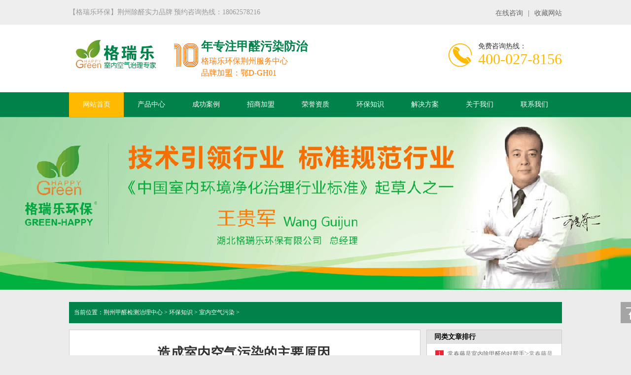

--- FILE ---
content_type: text/html
request_url: https://0716.grlhb.com/zhishi/wuran/167.html
body_size: 6521
content:
<!DOCTYPE html PUBLIC "-//W3C//DTD XHTML 1.0 Transitional//EN" "http://www.w3.org/TR/xhtml1/DTD/xhtml1-transitional.dtd">
<html xmlns="http://www.w3.org/1999/xhtml">
<head>
<meta http-equiv="X-UA-Compatible" content="IE=edge,chrome=1" />
<meta http-equiv="Content-Type" content="text/html; charset=utf-8" />
<meta name="author" content="order by jingzhou.grlhb.com/" />
<title>造成室内空气污染的主要原因_荆州甲醛检测治理中心</title>
<meta name="keywords" content="造成,室内,空气污染,的,主要原因,从,目前," />
<meta name="description" content="造成室内空气污染的主要原因" />
<link href="/style/css/common.css" rel="stylesheet" type="text/css" />
<link href="/style/css/style.css" rel="stylesheet" type="text/css" />
<link href="/style/css/temp.css" rel="stylesheet" type="text/css" />
<link rel="stylesheet" rev="stylesheet" href="/style/css/pshow2.css" type="text/css" />
<link rel="stylesheet" rev="stylesheet" href="/style/css/base_v4.css" type="text/css" />
<script src="/style/js/jquery-1.3.2.min.js" type="text/javascript"></script>
<meta http-equiv="mobile-agent" content="format=xhtml;url=/m/view.php?aid=167">
<script type="text/javascript">if(window.location.toString().indexOf('pref=padindex') != -1){}else{if(/AppleWebKit.*Mobile/i.test(navigator.userAgent) || (/MIDP|SymbianOS|NOKIA|SAMSUNG|LG|NEC|TCL|Alcatel|BIRD|DBTEL|Dopod|PHILIPS|HAIER|LENOVO|MOT-|Nokia|SonyEricsson|SIE-|Amoi|ZTE/.test(navigator.userAgent))){if(window.location.href.indexOf("?mobile")<0){try{if(/Android|Windows Phone|webOS|iPhone|iPod|BlackBerry/i.test(navigator.userAgent)){window.location.href="/m/view.php?aid=167";}else if(/iPad/i.test(navigator.userAgent)){}else{}}catch(e){}}}}</script>
</head>

<body>
<div class="header">
  <div class="hdTop">
    <div class="container">
      <p>【格瑞乐环保】荆州除醛实力品牌  预约咨询热线：18062578216</p>
      <ul class="hdUl">
        <li><a href="http://wpa.qq.com/msgrd?v=3&site=0716.grlhb.com&menu=yes&uin=2024650168" title="在线咨询" target="_blank" rel="nofollow">在线咨询</a>|</li>
        <li class="last"><a href="javascript:addBookmark()" title="收藏网站">收藏网站</a></li>
      </ul>
    </div>
  </div>
  <div class="logo">
    <div class="container">
      <h1><a href="/" title="荆州甲醛检测治理"><img src="/style/images/logo.png" width="198" height="60" alt="荆州甲醛检测治理"></a></h1>
      <h2> 年专注甲醛污染防治
        <p>格瑞乐环保荆州服务中心</p>
        <p>品牌加盟：鄂D-GH01</p>
      </h2>
      <div class="phone">
        <p>免费咨询热线：</p>
        400-027-8156
      </div>
    </div>
  </div>
  <div class="Nav">
    <div class="navBox container" id="navBox">
      <ul class="navUl">
        <li class=" cur "><a href="/" title="网站首页">网站首页</a></li>
        <li class="eNav "><a href="/cp/">产品中心</a>
          <ul class="erj">
            
            <li ><a href="/cp/gcm/">绿快光触媒系列</a></li>
            
            <li ><a href="/cp/ycm/">纳米氧触媒系列</a></li>
            
            <li ><a href="/cp/zwcm/">植物生物触媒系列</a></li>
            
            <li ><a href="/cp/chuquan/">绿快除甲醛系列</a></li>
            
            <li ><a href="/cp/ben/">绿快除苯污染系列</a></li>
            
            <li ><a href="/cp/tvoc/">除TVOC污染系列</a></li>
            
            <li ><a href="/cp/jiaju/">家具除醛除味系列</a></li>
            
            <li ><a href="/cp/chuwei/">绿快装修除味系列</a></li>
            
          </ul>
        </li><li class="eNav "><a href="/anli/">成功案例</a>
          <ul class="erj">
            
            <li ><a href="/anli/jiance/">甲醛检测案例</a></li>
            
            <li ><a href="/anli/zhili/">甲醛治理案例</a></li>
            
          </ul>
        </li><li class="eNav "><a href="/zsjm/">招商加盟</a>
          <ul class="erj">
            
            <li ><a href="/zsjm/sc/">市场前景</a></li>
            
            <li ><a href="/zsjm/ys/">优势与分析</a></li>
            
            <li ><a href="/zsjm/xy/">效益分析</a></li>
            
            <li ><a href="/zsjm/lc/">加盟流程</a></li>
            
            <li ><a href="/zsjm/zc/">加盟政策</a></li>
            
          </ul>
        </li><li class="eNav "><a href="/rongyu/">荣誉资质</a>
          <ul class="erj">
            
          </ul>
        </li><li class="eNav "><a href="/zhishi/">环保知识</a>
          <ul class="erj">
            
            <li ><a href="/zhishi/jqjc/">甲醛检测知识</a></li>
            
            <li ><a href="/zhishi/jqzl/">甲醛治理知识</a></li>
            
            <li ><a href="/zhishi/wuran/">室内空气污染</a></li>
            
            <li ><a href="/zhishi/wenti/">常见问题</a></li>
            
          </ul>
        </li><li class="eNav "><a href="/fangan/">解决方案</a>
          <ul class="erj">
            
          </ul>
        </li><li class="eNav "><a href="/guanyu/">关于我们</a>
          <ul class="erj">
            
            <li ><a href="/guanyu/wenhua/">企业文化</a></li>
            
            <li ><a href="/guanyu/fengcai/">团队风采</a></li>
            
            <li ><a href="/guanyu/huoban/">合作伙伴</a></li>
            
            <li ><a href="/guanyu/grl/">品牌故事</a></li>
            
            <li ><a href="/guanyu/lvkuaizixun/">绿快资讯</a></li>
            
            <li ><a href="/guanyu/gongsijianjie/">公司简介</a></li>
            
          </ul>
        </li><li class="eNav "><a href="/lianxi/">联系我们</a>
          <ul class="erj">
            
          </ul>
        </li>
      </ul>
    </div>
  </div>
  
</div>
<script type="text/javascript">
    $(function () {
        $('.eNav').hover(
			function () {
			    $(this).find('.erj').stop(true, true).fadeIn()
			},
			function () {
			    $(this).find('.erj').stop(true, true).fadeOut();
			}
		)
    })
</script> 
<script>
(function(){
var el = document.createElement("script");
el.src = "https://sf1-scmcdn-tos.pstatp.com/goofy/ttzz/push.js?b36e9914183f1b0003f75c811f9df475ed8f086e2b4ee6d849b681a707c034ee9a079edb2563776804e57107e609a12b9aed790fea5cb9fb87810b575515b252";
el.id = "ttzz";
var s = document.getElementsByTagName("script")[0];
s.parentNode.insertBefore(el, s);
})(window)
</script>
<div class="topadcs"><a  alt='' title=''  style='background:url(/style/images/article.jpg) no-repeat center top;' ></a> </div>
<div class="newscont">
  <div class="content">
    <div class="plc2"> 当前位置：<a href='http://0716.grlhb.com/'>荆州甲醛检测治理中心</a> > <a href='/zhishi/'>环保知识</a> > <a href='/zhishi/wuran/'>室内空气污染</a> > </div>
    <div class="left2">
      <div class="left2top"> </div>
      <div class="left2_main">
        <div class="n_info_con" id="printableview">
          <h1>造成室内空气污染的主要原因</h1>
          <div class="info_con_tit">
            <div class="n_tit"> <span class="jy">文章出处：荆州格瑞乐</span> <span class="jy">人气：<span id="cntrHits"><script src="/plus/count.php?view=yes&aid=167&mid=2" type='text/javascript' language="javascript"></script></span></span><span class="jy">发表时间：2017-12-25</span> </div>
          </div>
          <div id="cntrBody">
            <img alt="" src="/uploads/allimg/171225/2-1G225145K0313.jpg" style="width: 650px; height: 400px;" /><br />
从目前检测分析，室内空气污染物的主要来源主要有以下几个方面：建筑及室内装饰材料、室外污染物、燃烧产物和人的活动。&nbsp;&nbsp;&nbsp;&nbsp;<br />
1、室内装饰材料及家俱的污染是目前造成室内空气污染的主要方面，油漆、胶合板、刨花板、泡沫填料、内墙涂料、塑料贴面等材料均含有甲醛、苯，甲苯、乙醇、氯仿等有机化合物气体，以上物质都具有相当的致癌性。&nbsp;<br />
2、建筑物自身的污染，此类污染正在逐步检出，一种是建筑施工中加入了化学物质，例如北方冬季施工加入的防冻剂，会渗出有毒气体氨。另一种是由地下土壤和建筑物中石材、地砖、瓷砖中的放射性物质形成的氡，这是一种无色无味的天然放射性气体，对人体危害极大。&nbsp;&nbsp;&nbsp;&nbsp;&nbsp;<br />
3、室外污染物的污染，室外大气的严重污染和生态环境的破坏，使人们的生存条件十分恶劣，加剧了室内空气的污染。&nbsp;&nbsp;&nbsp;&nbsp;&nbsp;<br />
4、燃烧产物造成的室内空气污染，做饭与吸烟是室内燃烧的主要污染，厨房中的油烟和香烟中的烟雾成分极其复杂，目前已经分析出的3800多种物质，它们在空气中以气态、气溶胶态存在。其中气态物质占90%，其中许多物质具有致癌性。&nbsp;&nbsp;&nbsp;&nbsp;&nbsp;<br />
5、人体自身的新陈代谢及各种生活废弃物的挥发成分也是造成室内空气污染的一个原因。人在室内活动，除人体本身通过呼吸道、皮肤、汗腺可排出大量污染物外，其它日常生活，如化妆、灭虫等也会造成空气污染，因此房间内人数过多时，会使人疲倦、头昏，甚至休克。另外人在室内活动，会增加室内温度，促使细菌、病毒等微生物大量繁殖。特别是在一些中小学校更加严重。<br />

          </div>
          <div class="gduo"> <span>下一篇：<a href='/zhishi/wuran/168.html'>“零甲醛”产品大部分是虚假宣传</a> </span>上一篇：<a href='/zhishi/wuran/166.html'>造成室内空气污染的物质状态</a> </div>
        </div>
      </div>
      <div class="left2bot"> </div>
    </div>
    <div class="right2">
      <div class="right2top"> </div>
      <div class="right2_main">
        <h4 class="t03"> <a>同类文章排行</a></h4>
        <ul class="n_rt_ul">
          <li><a href='/zhishi/wenti/3995.html' target='_blank' title='<font color='#808080'>常春藤是室内除甲醛的好帮手</font>'><font color='#808080'>常春藤是室内除甲醛的好帮手</font></a></li>
<li><a href='/zhishi/wenti/3941.html' target='_blank' title='<font color='#808080'>湖北荆州专业除甲醛格瑞乐湖北荆州除甲</font>'><font color='#808080'>湖北荆州专业除甲醛格瑞乐湖北荆州除甲</font></a></li>
<li><a href='/zhishi/wenti/1777.html' target='_blank' title='<font color='#808080'>为什么越来越多人选择专业公司给家里除</font>'><font color='#808080'>为什么越来越多人选择专业公司给家里除</font></a></li>
<li><a href='/zhishi/wenti/8312.html' target='_blank' title='<font color='#808080'>装修新房用什么除甲醛装修新房注意事项</font>'><font color='#808080'>装修新房用什么除甲醛装修新房注意事项</font></a></li>
<li><a href='/zhishi/wenti/3502.html' target='_blank' title='<font color='#808080'>再不找除甲醛加盟或许就晚了！</font>'><font color='#808080'>再不找除甲醛加盟或许就晚了！</font></a></li>
<li><a href='/zhishi/wenti/7685.html' target='_blank' title='<font color='#808080'>开光触媒除甲醛加盟店如何挖掘更大的利</font>'><font color='#808080'>开光触媒除甲醛加盟店如何挖掘更大的利</font></a></li>
<li><a href='/zhishi/wenti/3086.html' target='_blank' title='<font color='#808080'>格瑞乐新家除甲醛-格瑞乐除甲醛公司-湖</font>'><font color='#808080'>格瑞乐新家除甲醛-格瑞乐除甲醛公司-湖</font></a></li>
<li><a href='/zhishi/wenti/2509.html' target='_blank' title='<font color='#808080'>卧室里放什么除甲醛植物效果好</font>'><font color='#808080'>卧室里放什么除甲醛植物效果好</font></a></li>
<li><a href='/zhishi/wenti/2886.html' target='_blank' title='<font color='#808080'>样板间专业室内去除甲醛多少钱一平方米</font>'><font color='#808080'>样板间专业室内去除甲醛多少钱一平方米</font></a></li>
<li><a href='/zhishi/wenti/6076.html' target='_blank' title='<font color='#808080'>甲醛中毒的一些症状</font>'><font color='#808080'>甲醛中毒的一些症状</font></a></li>

        </ul>
        <h4 class="t03"> <a>最新资讯文章</a></h4>
        <ul class="n_rt_ul" id="cntrLastArticle">
          <li><a href='/zhishi/wenti/8808.html' target='_blank' title='<font color='#808080'>湖北荆州吴家山公司装修除甲醛_吴家山新</font>'><font color='#808080'>湖北荆州吴家山公司装修除甲醛_吴家山新</font></a></li>
<li><a href='/zhishi/wenti/8807.html' target='_blank' title='<font color='#808080'>室内甲醛检测多少钱？用什么方法检测好</font>'><font color='#808080'>室内甲醛检测多少钱？用什么方法检测好</font></a></li>
<li><a href='/zhishi/wenti/8806.html' target='_blank' title='<font color='#808080'>靖江除甲醛,靖江甲醛检测治理,靖江除甲</font>'><font color='#808080'>靖江除甲醛,靖江甲醛检测治理,靖江除甲</font></a></li>
<li><a href='/zhishi/wenti/8805.html' target='_blank' title='<font color='#808080'>光谷儿童培训机构除甲醛，湖北荆州培训</font>'><font color='#808080'>光谷儿童培训机构除甲醛，湖北荆州培训</font></a></li>
<li><a href='/zhishi/wenti/8804.html' target='_blank' title='<font color='#808080'>除甲醛公司收费标准是多少格瑞乐室内除</font>'><font color='#808080'>除甲醛公司收费标准是多少格瑞乐室内除</font></a></li>
<li><a href='/zhishi/wenti/8803.html' target='_blank' title='<font color='#808080'>选择湖北荆州除甲醛公司排名靠前的公司</font>'><font color='#808080'>选择湖北荆州除甲醛公司排名靠前的公司</font></a></li>
<li><a href='/zhishi/wenti/8802.html' target='_blank' title='<font color='#808080'>洪山室内除甲醛-湖北荆州除甲醛公司-格</font>'><font color='#808080'>洪山室内除甲醛-湖北荆州除甲醛公司-格</font></a></li>
<li><a href='/zhishi/wenti/8798.html' target='_blank' title='<font color='#808080'>找专业除甲醛公司清理完就能够一劳永逸</font>'><font color='#808080'>找专业除甲醛公司清理完就能够一劳永逸</font></a></li>
<li><a href='/zhishi/wenti/8799.html' target='_blank' title='<font color='#808080'>除甲醛加盟哪个品牌好你知道吗？</font>'><font color='#808080'>除甲醛加盟哪个品牌好你知道吗？</font></a></li>
<li><a href='/zhishi/wenti/8800.html' target='_blank' title='<font color='#808080'>糯米胶竟然甲醛超标十八倍！宝爸宝妈再</font>'><font color='#808080'>糯米胶竟然甲醛超标十八倍！宝爸宝妈再</font></a></li>
<li><a href='/zhishi/wenti/8801.html' target='_blank' title='<font color='#808080'>新房甲醛超标危及健康，如何彻底根除？</font>'><font color='#808080'>新房甲醛超标危及健康，如何彻底根除？</font></a></li>
<li><a href='/zhishi/wenti/8797.html' target='_blank' title='<font color='#808080'>湖北荆州除甲醛公司有哪些啊,靠谱点的除</font>'><font color='#808080'>湖北荆州除甲醛公司有哪些啊,靠谱点的除</font></a></li>
<li><a href='/zhishi/wenti/8796.html' target='_blank' title='<font color='#808080'>医院甲醛治理格瑞乐光触媒除甲醛</font>'><font color='#808080'>医院甲醛治理格瑞乐光触媒除甲醛</font></a></li>
<li><a href='/zhishi/wenti/8794.html' target='_blank' title='<font color='#808080'>除甲醛公司怎么样的治理服务算是好服务</font>'><font color='#808080'>除甲醛公司怎么样的治理服务算是好服务</font></a></li>
<li><a href='/zhishi/wenti/8795.html' target='_blank' title='<font color='#808080'>宅在家里怎么给室内做好杀菌消毒</font>'><font color='#808080'>宅在家里怎么给室内做好杀菌消毒</font></a></li>

        </ul>
      </div>
      <div class="right2bot"> </div>
    </div>
    <div class="clear"> </div>
  </div>
</div>

<!--content:end--> 

<!--footer:start-->
<div class="rtTop" style="display: block;">
  <h4><img src="/style/images/top.png" width="43" height="86" alt="返回顶部" title="返回顶部" style="top: 0px;"></h4>
</div>
<div class="footer">
  <div  class="ftNav">
    <ul class="container ftNavBox">
      <li><a href="/" title="网站首页">网站首页</a></li>
      
      <li><a href="/cp/">产品中心</a></li>
      
      <li><a href="/anli/">成功案例</a></li>
      
      <li><a href="/zsjm/">招商加盟</a></li>
      
      <li><a href="/rongyu/">荣誉资质</a></li>
      
      <li><a href="/zhishi/">环保知识</a></li>
      
      <li><a href="/fangan/">解决方案</a></li>
      
      <li><a href="/guanyu/">关于我们</a></li>
      
      <li><a href="/lianxi/">联系我们</a></li>
      
    </ul>
  </div>
  <div class="container ftConBox">
    <div class="ftLt">
      <p>技术咨询：400-027-8156    邮箱：2024650168@qq.com</p>
      <p>商务 Q Q : 2024650168 </p>
      <p>地址：格瑞乐环保荆州直营中心</p>
      <p>公司：湖北格瑞乐环保荆州服务中心</p>
      <i></i> </div>
    <dl class="ftDl">
      <dt> <img src="/style/images/weixin.jpg" width="91" height="91" alt="荆州甲醛检测治理微信公众号">
        <p>微信公众号</p>
      </dt>
      <dd> <span><i>免费咨询热线</i>
        <p>400-027-8156</p>
        <p>18062578216</p>
        </span> <img src="/style/images/ftphone.png" width="43" height="43" alt="荆州甲醛检测治理免费咨询电话"> </dd>
    </dl>
  </div>
  <div class="bqBox container">
    <p class="fl">Copyright &copy; 2021-2025 湖北格瑞乐环保 版权所有    <a href="http://www.miitbeian.gov.cn/" target="_blank">备案号：<a href="http://beian.miit.gov.cn" rel="noffolw" target="_blank">鄂ICP备14017454号-8</a></a> </p>
    <p class="fr">技术支持：  <a href="http://www.green-happy.com/" target="_blank" title="湖北格瑞乐环保工程有限公司">湖北格瑞乐环保</a></p>
    
  </div>
</div>
<script>
(function(){
    var bp = document.createElement('script');
    var curProtocol = window.location.protocol.split(':')[0];
    if (curProtocol === 'https') {
        bp.src = 'https://zz.bdstatic.com/linksubmit/push.js';        
    }
    else {
        bp.src = 'http://push.zhanzhang.baidu.com/push.js';
    }
    var s = document.getElementsByTagName("script")[0];
    s.parentNode.insertBefore(bp, s);
})();
</script>

<script>
var _hmt = _hmt || [];
(function() {
  var hm = document.createElement("script");
  hm.src = "https://hm.baidu.com/hm.js?ed8b3a1291f90ee6ee77ab40c70787f1";
  var s = document.getElementsByTagName("script")[0]; 
  s.parentNode.insertBefore(hm, s);
})();
</script>



<script>window._bd_share_config={"common":{"bdSnsKey":{},"bdText":"","bdMini":"2","bdMiniList":false,"bdPic":"","bdStyle":"0","bdSize":"16"},"slide":{"type":"slide","bdImg":"1","bdPos":"right","bdTop":"109.5"},"image":{"viewList":["qzone","tsina","tqq","renren","weixin"],"viewText":"分享到：","viewSize":"24"},"selectShare":{"bdContainerClass":null,"bdSelectMiniList":["qzone","tsina","tqq","renren","weixin"]}};with(document)0[(getElementsByTagName('head')[0]||body).appendChild(createElement('script')).src='http://bdimg.share.baidu.com/static/api/js/share.js?v=89860593.js?cdnversion='+~(-new Date()/36e5)];</script>

<!--footer:end-->
<script type='text/javascript' src='/js/bodyth.js'></script>
</body>
</html>


--- FILE ---
content_type: text/css
request_url: https://0716.grlhb.com/style/css/style.css
body_size: 34971
content:
/* AB模版网 做最好的织梦整站模板下载网站 */
/* 网址：Www.AdminBuy.Cn */
/* 图标大全：Sc.AdminBuy.Cn 专业建站素材网站 */
/* QQ：9490489 */

@charset "utf-8";

body {

	background-color: #ECECEC

}

.left {

	width: 230px;

	float: left;

	position: relative;

}

.left2 {

	width: 715px;

	float: left;

	overflow: hidden;

}

.left3 {

	width: 754px;

	float: left;

	overflow: hidden;

	color: #666;

}

.lefttop {

	background: url(../images/left_top_img.gif) no-repeat;

	height: 3px;

	font-size: 0;

	overflow: hidden;

	margin-top: 10px;

}

.left2top {

	height: 3px;

	font-size: 0;

	overflow: hidden;

}

.leftbot {

	background: url(../images/left_bot_img.gif) no-repeat;

	height: 3px;

	font-size: 0;

	overflow: hidden;

	margin-bottom: 10px;

}

.left2bot {

	height: 3px;

	font-size: 0;

	overflow: hidden;

	margin-bottom: 10px;

}

.rightbot {

	height: 3px;

	font-size: 0;

	overflow: hidden;

	margin-bottom: 10px;

}

.right {

	float: right;

	width: 755px;

	padding-bottom: 50px;

	background-color: #fff;

	border-top: 4px solid;

}

.rights {

	width: 760px;

	float: right;

	display: inline;

	overflow: hidden;

}

.right2 {

	width: 275px;

	float: right;

	overflow: hidden;

}

.right3 {

	width: 201px;

	float: right;

	overflow: hidden;

	color: #666;

}

.right2top {

	height: 3px;

	font-size: 0;

	overflow: hidden;

}

.right2bot {

	font-size: 0;

	overflow: hidden;

	margin-bottom: 10px;

}

.right_main {

	width: 733px;

	min-height: 458px;

	border: solid 1px #d5d5d5;

	padding-bottom: 15px;

	overflow: hidden;

	background: #fff;

}

.right2_main {

	border: 1px solid #ccc;

	width: 273px;

	padding-bottom: 15px;

	overflow: hidden;

	background: #fff

}

.left2_main {

	width: 713px;

	padding-bottom: 15px;

	overflow: hidden;

	background: #fff;

}

.t01, .t02, .t03, .t05, .t06, .t07, .t08, .t09, .plc, .plc2, .rtit, .rtit1, .pro_lc, .lc1, .lc2, .lc3, .lc4, .lnav h3, .userleftnav h4, .leftsearch, .topsearch, .ljob, .jointel, .club_lin2, .procom h4, .caigou, .comments h4 {

	background: url(../images/skinsvibar.png) no-repeat;

}

.b01, .b03, .b04, .b05, .b06, .b07, .b08, .b09, .b10, .b11, .b12, .b13, .b14, .b15, .b16, .b17, .b18, .b19, .b20, .b21, .b22, .b23, .b24, .b25, .b26, .b27, .b28, .b29, .b30, .b31, .b32, .b33, .b34, .b35, .b36, .b37, .b38, .b39, .b40, .b41, .b42, .b43, .b44, .b45, .b46, .b47, .b48, .b49, .b49b, .b59, .b60, .b61, .b62, ul.n_rt_ul {

	background: url(../images/skinsvibtn.png) no-repeat;

	border: 0;

	cursor: pointer;

	overflow: hidden;

}

.bc01 {

	background: url(../images/bc.jpg) no-repeat;

	border: 0;

	cursor: pointer;

	overflow: hidden;

}

.cz01 {

	background: url(../images/cz.jpg) no-repeat;

	border: 0;

	cursor: pointer;

	overflow: hidden;

}

.login_tab .txtboxcs {

	border: solid 1px #d7d7d7;

	height: 22px;

}

/*.zc_tab2{border:solid 1px #d7d7d7;}*/

.topadcs {

	width: 100%;

	margin-bottom: 0px;

	overflow: hidden;

	text-align: center;

}

.topadcs a {

	display: block;

	margin: 0 auto;

	height: 350px;

}

.nrcs {

	border: 1px solid #d7d7d7;

	border-top: 0;

	margin-bottom: 10px;

	background: #fff;

	width: 752px;

	padding-top: 10px

}

.prs .t05 {

	background: #00824a;

	height: 63px;

	line-height: 63px;

	font-size: 18px;

	padding-left: 16px;

}

.prs .t05_con {

	padding: 0;

	border: 1px solid #ccc;

}

.prs li {

	line-height: 45px;

	padding: 0 0 0 15px;

	background: url(../images/cpmudt.png) no-repeat 15px center;

	border-bottom: 1px solid #ccc;

}

.prs li.cur a {

	color: #ff4200;

}

.prs li a {

	color: #333333;

	font-size: 14px;

	padding-left: 20px;

}

.hottel {

	color: #00824a;

	font-weight: normal;

	font-size: 17px;

}

p sub {

	vertical-align: sub

}

p sup {

	vertical-align: top

}

.cpMuBox {

	width: 201px;

	overflow: hidden;

	background-color: #fff;

	margin-bottom: 10px;

}

.cpMuBox dl {

	padding-bottom: 10px;

	border-bottom: 1px solid #d0e1da;

}

.cpMuBox dt {

	margin-bottom: 10px;

	padding-left: 20px;

	height: 38px;

	line-height: 38px;

	border-bottom: 1px solid #d0e1da;

	font-size: 14px;

	font-weight: bold;

}

.cpMuBox dt a {

	color: #126a44;

}

.cpMuBox dd {

	padding-left: 12px;

	margin-right: 10px;

	height: 26px;

	line-height: 26px;

	overflow: hidden;

}

.cpMuBox dd.cur a {

	color: #00824a;

}

.cpMuBox dd a {

	color: #767676;

}

.tjwtBox {

	padding: 22px;

	width: 648px;

	background-color: #fff;

	font-family: 微软雅黑;

}

.tjwtBox h4 {

	padding-bottom: 14px;

	margin-bottom: 22px;

	font-size: 14px;

	color: #676364;

	border-bottom: 1px solid #e8e8e8;

	font-weight: normal;

}

.tjwtBox .m_form {

}

.tjwtBox .m_form li {

	margin-bottom: 13px;

	color: #777;

	height: 38px;

}

.tjwtBox .m_form label {

	display: inline-block;

	float: left;

	line-height: 36px;

	height: 36px;

	width: 77px;

	border: 1px solid #dedede;

	border-right-width: 0;

	text-align: center;

	background: #fff;

}

.tjwtBox .m_form .iptTxt {

	float: left;

	width: 252px;

	border: 1px solid #dedede;

	height: 16px;

	line-height: 16px;

	padding: 10px 0;

	outline: none;

	text-indent: 1em;

	background: #fff;

	color: #333;

}

.tjwtBox .m_form .btnTjly {

	width: 93px;

	height: 31px;

	background: #9d2737;

	border: none;

	cursor: pointer;

	color: #fff;

}

.tjwtBox .m_form li.yzm .iptTxt {

	float: left;

	width: 180px;

}

.tjwtBox .m_form .areLi label {

	height: 132px;

}

.tjwtBox .m_form .txtAre {

	float: left;

	width: 343px;

	height: 104px;

	border: 1px solid #dedede;

	outline: none;

	resize: none;

	padding: 14px;

	color: #333;

	line-height: 18px;

}

.tjwtBox .m_form .btnSubmit, .tjwtBox .m_form .btnReset {

	width: 161px;

	text-align: center;

	height: 36px;

	line-height: 36px;

	color: #fff;

	border: none;

	background-color: #b3b3b3;

	cursor: pointer;

}

.tjwtBox .m_form .btnSubmit {

	margin-right: 10px;

	background-color: #00824a;

	cursor: pointer;

}

.tjwtBox .m_form .areLi {

	height: 138px;

}

.rycon {

	border: 1px solid #DDD0BD;

	width: 197px;

	height: 160px;

	margin-bottom: 10px;

}

.rycon {

	padding-left: 2px;

	background: #fff;

}

.rycon dl {

	width: 166px;

	overflow: hidden;

	padding: 5px 19px;

}

.rycon dl dt {

	width: 166px;

	height: 227px;

	overflow: hidden;

}

.rycon dl dt img {

	width: 164px;

	height: 225px;

	overflow: hidden;

	border: 1px solid #ccc;

}

.rycon dl dd {

	width: 166px;

	text-align: center;

	margin-top: 10px;

}

.dgxxBox {

	width: 630px;

	height: 290px;

	font-family: 微软雅黑;

}

.dgxxBox p {

	font-size: 16px;

	padding: 25px 0;

	color: #666;

}

.dgxxBox .m_form {

}

.dgxxBox .m_form li {

	width: 310px;

	height: 38px;

	float: left;

	margin-bottom: 13px;

	color: #777;

}

.dgxxBox .m_form label {

	float: left;

	border: 1px solid #dedede;

	line-height: 36px;

	height: 36px;

	width: 77px;

	display: inline-block;

	text-align: center;

	background: #fff;

}

.dgxxBox .m_form .iptTxt {

	float: right;

	width: 230px;

	border: 1px solid #dedede;

	border-left-width: 0;

	height: 16px;

	line-height: 16px;

	padding: 10px 0;

	outline: none;

	text-indent: 1em;

	background: #fff;

	color: #333;

}

.dgxxBox .m_form .iptTxts {

	float: left;

	width: 105px;

	border: 1px solid #dedede;

	border-left-width: 0;

	height: 16px;

	line-height: 16px;

	padding: 10px 0;

	outline: none;

	text-indent: 1em;

	background: #fff;

	color: #333;

}

.dgxxBox .m_form img {

	vertical-align: middle;

	height: 33px;

	margin-left: 15px;

}

.dgxxBox .m_form .txtAre {

	margin-left: 12px;

	width: 336px;

	height: 162px;

	border: 1px solid #dedede;

	outline: none;

	resize: none;

	padding: 14px;

	color: #333;

	line-height: 18px;

}

.dgxxBox .m_form .btnTjly {

	width: 310px;

	height: 38px;

	background: #41975a;

	border: none;

	cursor: pointer;

	color: #fff;

}

.dgxxBox .m_form .areLi {

	height: 205px;

	float: right;

	display: inline;

}

.dgxxBox .m_form .btnLi {

	background: none;

	height: 60px;

}

#imgVali {

	margin-left: 10px;

}

.cpMu {

	width: 210px;

	overflow: hidden;

	margin-bottom: 10px;

}

.cpMu h4 {

	height: 54px;

	color: #fff;

	line-height: 54px;

	background: #00824a url(../images/cpmutit.png) no-repeat 36px center;

	text-align: center;

}

.cpMu h4 a {

	color: #fff;

}

.cpMu ul {

}

.cpMu li {

	background: url(../images/cpmuli_ico.png) no-repeat 176px center;

}

.cpMu li a {

	padding-left: 10px;

	margin: 0 6px;

	display: block;

	height: 37px;

	line-height: 37px;

	border-bottom: 1px dotted #b2bcc8;

	font-size: 13px;

	color: #333;

	text-decoration: none;

}

.cpMu li:hover, .cpMu li.cur {

	background-color: #546a85;

}

.cpMu li:hover a, .cpMu li.cur a {

	color: #fff;

}

.cpMuCont {

	margin-top: 2px;

	padding-bottom: 12px;

	border: 1px solid #e2e2e2;

}

.cpMuCont p {

	margin: 16px 8px;

	line-height: 22px;

	font-size: 13px;

	color: #546a85;

}

.cpMuCont .mu_phone {

	margin-left: 10px;

	padding-left: 36px;

	background: url(../images/hdphoen_ico.png) no-repeat left center;

	color: #546a85;

}

.cpMuCont .mu_phone dd {

	font-size: 24px;

	font-family: Arial, Helvetica, sans-serif;

}

.abouts {

	padding: 10px;

	border: 1px solid #ccc;

	margin-bottom: 10px;

}

.abouts .gyCont {

	overflow: hidden;

}

.abouts .gyCont ul {

	overflow: hidden;

}

.abouts .gyCont li {

	margin: 10px 13px;

	float: left;

	width: 300px;

	text-align: center;

}

.abouts .gyCont li h5 {

	width: 100%;

	height: 30px;

	line-height: 30px;

	font-size: 16px;

	overflow: hidden;

}

.abouts .gyCont li:hover h5 {

}

.abouts .gyCont h5 a {

	display: block;

}

.contactn {

	padding-top: 10px;

}

.contactn .tits {

	background: #00824a;

	color: #fff;

	height: 32px;

	line-height: 32px;

	padding-left: 13px;

}

.contactn .tits a {

	color: #fff;

}

.contactn .subnr {

	background: #fff;

	overflow: hidden;

	padding: 5px 10px;

	width: 210px;

	padding-bottom: 10px;

	font-size: 14px;

}

.contactn .subnr p {

	line-height: 25px;

	overflow: hidden;

}

.contactn .subnr .subtel {

	font-size: 24px;

	color: #00824a;

	font-weight: bold;

}

.contactn .subnr span {

	color: #333333;

}

.contactn .subnr h5 {

	line-height: 28px;

	overflow: hidden;

}

.contactn .subnr img {

	width: 205px;

	height: 90px;

	margin-bottom: 5px;

}

/*---留言回复样式--*/

.bitian {

	height: 30px;

	line-height: 30px;

}

.bitian div {

	float: right;

}

.texts {

	background: url("../images/tit1.gif") repeat-x;

	line-height: 31px;

	border: 1px solid #E8E8E8;

	text-indent: 15px;

	color: #00824a;

	border-bottom: 0

}

.word {

	line-height: 25px;

	padding: 10px 10px;

	border-bottom: 1px solid #E8E8E8

}

/*---资讯详细页的推荐产品--*/

.n_info_tjcp h4 {

	border-bottom: 1px solid #d7d7d7;

}

.n_info_tjcp dl {

	float: left;

	height: 155px;

	overflow: hidden;

	padding: 10px 0 0 4px;

	width: 163px;

}

.n_info_tjcp dt {

	width: 152px;

	height: 110px;

	line-height: 0;

	font-size: 0;

}

.n_info_tjcp dt img {

	width: 152px;

	height: 110px;

}

.n_info_tjcp dd {

	line-height: 14px;

	height: 28px;

	overflow: hidden;

	text-align: center;

	padding-top: 5px;

	color: #ab8673;

	width: 152px;

}

.n_info_tjcp dd a {

	height: 14px;

	overflow: hidden;

	display: block;

	color: #333;

}

/*---产品列表页面的随机资讯--*/

.RandomNews {

	margin-top: 10px;

}

.RandomNews ul {

	margin-top: 5px;

}

.RandomNews h4 {

	padding-left: 20px;

	height: 36px;

	line-height: 36px;

	color: #fff;

	background: #00824a;

	font-weight: bold;

}

.RandomNews li {

	height: 28px;

	line-height: 28px;

	padding: 0 17px 0 10px;

	width: 323px;

	float: left;

	overflow: hidden;

}

.RandomNews li a {

	background: url(../images/ico55.gif) no-repeat 0 5px;

	padding-left: 12px;

}

.right .RandomNews .news_random {

	border: 1px solid #ccc;

	border-top: none;

	background: #fff;

}

.right .RandomNews ul {

	padding-top: 8px;

	border: 1px solid #ccc;

	border-top: none;

	margin-bottom: 15px;

	width: 762px;

	background: #fff;

}

dl.product_dl_commend {

	width: 200px;

	overflow: hidden;

	float: left;

	padding: 20px 13px 10px 21px;

}

dl.product_dl_commend dt {

	width: 200px;

	line-height: 0;

	font-size: 0

}

dl.product_dl_commend dt img {

	width: 200px;  /*height:200px;*/

	padding: 1px;

	border: 1px solid #ccc;

}

dl.product_dl_commend dt a:hover img {

	border: 1px solid #00824a;

}

dl.product_dl_commend dd {

	padding-top: 14px;

	height: 15px;

	width: 200px;

	line-height: 15px;

	text-align: center;

	overflow: hidden;

}

.nbanner {

	width: 100%;

	height: 300px;

	background: #adadad

}

.path {

	height: 55px;

	line-height: 55px;

}

.path .cur {

	font-weight: bold;

	color: #ea0018

}

/*产品中心*/

.ncentent {

	overflow: hidden

}

.leib {

	width: 220px;

	float: left;

	padding-bottom: 10px;

	background: #fff;

}

.leib h4 {

	height: 45px;

	background: #00824a;

	border-left: 3px #f1ee01 solid;

	font-weight: normal;

	display: block;

	line-height: 45px;

	text-align: center

}

.leib h4 a {

	color: #ffffff;

	font-size: 18px;

}

.leib h4 a span {

	font-size: 12px;

}

.leib dl {

	border: 1px #cfcfcf solid;

	border-top: 0px;

	padding: 10px;

}

.leib dl dt {

	background: url(../images/dt.png) right center no-repeat;

	line-height: 35px;

	border-bottom: 1px #cccccc dashed

}

.leib dl dt a {

	font-size: 14px;

	color: #333333;

	font-weight: bold

}

.leib dl dd {

	line-height: 30px;

}

.leib {

}

.ncentent .proul li {

	width: 234px;

	float: left;

	margin-left: 18px;

}

.ncentent .proul li img {

	display: block;

	border: 1px #cfcfcf solid

}

.ncentent .proul li h5 {

	font-weight: normal;

	text-align: center;

	line-height: 30px;

}

.ncentent .proul li h5 a {

	font-size: 14px;

	color: #333333

}

/* -- 产品列表样式 -- */



		/* -- 产品列表样式,第二种表现形式 -- */



.fontnr {

	font-size: 14px;

	line-height: 24px;

	margin: 0 20px;

	padding: 20px 0;

	border-bottom: 1px solid #ccc;

	width: 920px;

	overflow: hidden

}

.cpList li {

	padding: 10px 14px;

	float: left;

	margin-right: 20px;

	margin-bottom: 20px;

	background-color: #ecf0f3;

	text-align: center;

}

.cpList li.noMr {

	margin-right: 0;

}

.cpList li h5 {

	height: 35px;

	line-height: 35px;

	font-weight: normal;

}

.cpList li:hover {

	background-color: #c20667;

}

.cpList li:hover h5 a {

	color: #fff;

}

.releft {

	float: left;

	height: 574px;

	width: 645px;

	overflow: hidden

}

.reright {

	border-left: 1px solid #E5E5E5;

	float: left;

	height: 480px;

	margin-top: 40px;

	width: 250px;

	padding-left: 38px;

	padding-top: 32px;

}

.releft h1 {

	padding-left: 55px;

	color: #768263;

	font-family: '微软雅黑';

	font-size: 26px;

	font-weight: normal;

	margin-top: 30px;

	margin-bottom: 30px;

}

.rst_login {

	line-height: 26px;

}

/* -- 新闻详细及产品详细评论 -- */

.comments {

	border: solid 1px #d7d7d7;

	overflow: hidden;

	margin-bottom: 10px;

}

.comments h4 {

	line-height: 27px;

	background-position: -63px -850px;

	text-indent: 10px;

	color: #333;

} /* -- 评论标题色带 -- */

.comments h4 a {

	color: #333;

}/*可修改文字色彩*/

.comments h4 a:hover {

	color: #333;

	text-decoration: underline;

}

.comments h4 span a {

	color: #00824a;

} /*可修改文字色彩(评论条数) padding-bottom:15px;*/

.comments h4 span a:hover {

	color: #00824a;

	text-decoration: underline;

}

.comments dl {

	overflow: hidden;

	border-bottom: 1px solid #d7d7d7;

	padding: 8px 15px;

}

.comments dl dt {

	width: 40px;

	float: left;

}

.comments dl dt img {

	width: 40px;

	height: 40px;

	display: block;

	border: 1px solid #ccc;

	padding: 1px;

}

.comments dl dd {

	word-break: break-all;

	overflow: hidden;

	padding-left: 15px;

}

.comments dl dd span.ip {

	padding: 0 30px;

}

.comments dl dd.con {

	color: #000;

	margin-top: 8px;

	line-height: 20px;

}

.comments dl .huifus {

	border: 1px dashed #FFCC00;

	padding: 5px;

	line-height: 18px;

	color: #FF3300

}

.comments dl .huifu h5 {

	background: none;

	color: #d7d7d7;

	height: 20px;

	line-height: 20px;

	text-indent: 0;

}

.info_pl {

	text-align: right;

	margin-top: 5px;

	margin-right: 9px;

	margin-bottom: 10px;

}

.info_pl a {

	color: #000;

	text-decoration: underline;

} /*.comments dl .huifu { border:dashed 1px #d7d7d7; padding:5px; line-height:18px; width:680px;}查看评论,可修改文字色彩*/

.info_pl a:hover {

	color: #00824a;

} /*查看评论,可修改文字色彩*/

.time {

	color: #999

}

.comms {

	padding-left: 14px;

}

.commenttb {

	margin-top: 10px;

}

.commtit {

	margin-left: auto;

	margin-right: auto;

	width: 620px;

	margin-top: 20px;

}

.yangs img {

	padding: 1px;

	border: 1px solid #ccc;

}

/* -- 标题样式 -- */

.t01 {

	background-position: -63px -132px;

	height: 19px;

	padding: 3px 0 0 12px;

	color: #fff;

	margin-bottom: 10px;

}

.t02 {

	background-position: -63px -165px;

	height: 19px;

	padding: 3px 0 0 12px;

	color: #fff;

}

.t03 {

	background: #E2E2E2;

	line-height: 28px;

	text-indent: 15px;

}

.t04 {

	background: #00824a;

	line-height: 30px;

	text-indent: 15px;

}

.t06 {

	background-position: -63px -267px;

	line-height: 25px;

	text-indent: 15px;

}

.t07 {

	background-position: -63px -232px;

	line-height: 25px;

	text-indent: 15px;

	color: #333;

}

/* -- 购物流程提示 -- */

.lc1, .lc2, .lc3, .lc4 {

	margin: 15px 0;

	height: 59px;

}

.lc1 {

	background-position: -287px -537px;

}

.lc2 {

	background-position: -287px -606px;

}

.lc3 {

	background-position: -287px -675px;

}

.lc4 {

	background-position: -287px -744px;

}

.pro_lc {

	height: 39px;

	background-position: -66px -1094px;

	line-height: 39px;

	padding: 0 10px;

	color: #00824a;

	font-size: 14px;

	margin-bottom: 10px;

} /* -- 产品中心购物流程 -- */

.lc_hot {

	float: right;

	font-weight: bold;

	font-size: 16px;

	color: #FF0000;

}

.pro_lc .span_1 {

	margin-left: 185px;

}

.pro_lc .span_2 {

	margin-left: 55px;

}

.pro_lc .span_3 {

	margin-left: 65px;

}

.pro_lc .span_4 {

	margin-left: 65px;

}

/* -- 当前位置 -- */

.plc {

	background-position: -66px -1034px;

	height: 35px;

	line-height: 35px;

	padding: 0 10px;

	position: relative;

	font-size: 14px;

	color: #666;

	overflow: hidden;

	margin-bottom: 10px;

}

.plc span {

}

.plc img {

	margin-top: 2px;

	vertical-align: middle;

}

.plc_tit {

	font-weight: bold;

	line-height: 50px;

}

.plc_tit:hover {

	text-decoration: none;

}

.plc2 {

	background: #00824a;

	line-height: 43px;

	text-indent: 10px;

	color: #fff;

	margin-bottom: 10px;

	margin-top: 10px;

}

.plc2 a {

	color: #fff;

}

.plc2 a:hover {

	color: #fff;

}

/*.plc { background-color:#135091; height:30px; line-height:30px; padding:0 10px; position:relative; color:#fff; overflow:hidden;}

.plc a { color:#fff;}

.plc img { margin-top:2px; vertical-align:middle;}

.plc_tit { font-weight:bold; line-height:50px;}

.plc_tit:hover { text-decoration:none;}

.plc2 { background:#135091; line-height:27px; text-indent:10px; color:#FFF; margin-bottom:10px; }

.plc2 a { color:#fff;}

.plc2 a:hover { color:#fff;}*/





.rtit, .rtit1 {

	background-position: -63px -302px;

	height: 20px;

	padding: 5px 0 0 0;

	text-indent: 13px;

	overflow: hidden;

}

.rtit {

	color: #333;

}/*橙色字体*/

.rtit span {

	float: left;

}

.rtit1 {

	color: #333;/*灰色字体*/

	overflow: hidden;

}

.ljob {

	background-position: -280px -373px;

	height: 7px;

	font-size: 0;

	overflow: hidden;

}/* -- 招聘列表顶部背景 -- */

.userleftnav h4 {

	text-indent: 10px;

	background-position: -63px -337px;

	line-height: 28px;

	color: #fff;

} /* -- 会员中心左侧导航大类背景 -- */

.topsearch {

	background-position: -66px -418px;

	padding: 7px 0 0 5px;

	width: 197px;

	height: 55px;

	font-size: 14px;

}/* -- 顶部资讯订阅背景-- */

/*模块标题*/

.nTitR {

	margin-left: 30px;

	height: 70px;

	line-height: 70px;

	font-size: 18px;

}

.nTitC {

	margin-left: 40px;

	padding: 30px 0;

}

.nTitC span {

	font-size: 18px;

}

.nTitC p {

	color: #999;

}

/*-----------------招商加盟---------------------*/

.con_tit {

	color: #f00;

	background: url(../images/ico8.gif) no-repeat 0 6px;

	padding-left: 10px;

	line-height: 20px;

}/*内容小标题*/

.con_tit a {

	color: #DD3904;

}/*内容小标题.agent_con span { margin-left:5px;}*/

.age_li_about h4 {

	line-height: 27px;

}

.agent_con {

	padding-top: 20px;

	line-height: 24px;

	padding-bottom: 30px;

}

.agent_con p {

	font-size: 14px;

}

.agenttop .call {

	padding-bottom: 10px;

}/*表单顶部的文字样式，颜色根据需要修改*/

.agenttop div {

	font-size: 12px;

	line-height: 20px;

}

.agenttop .call span {

	font-weight: bold;

	color: #f00;

	margin: 0;

} /*传真号码，颜色自行修改*/

.red_x {

	color: #DD3904;

	display: inline;

	font-family: "宋体";

	font-size: 12px;

}

.red_x1 {

	color: #f00;

	display: inline;

	font-family: "宋体";

	font-size: 12px;

}

/*招商加盟--申请加盟表单块*/

.tab_1 input {

	border: 1px solid #d7d7d7;

	height: 25px;

	line-height: 25px;

	margin-right: 10px;

}

.tab_lt {

	text-align: right;

	font-size: 14px;

}

.tab_1 .span_1 {

	color: #F00;

}

.tab_1 .b17, .tab_1 .b18 {

	margin-left: 0;

	margin-top: 10px;

	padding: 0;

	border: 0

}

.tab_1 {

	line-height: 35px;

	margin: 10px 0 0 40px;

}

.tab_bz {

	vertical-align: top;

}

/*招商加盟--列表*/

.agent_con .age_list {

	margin-bottom: 15px;

}

.agent_con .age_list li {

	font-size: 14px;

	height: 25px;

	line-height: 25px;

}

.agent_con .age_list li a {

	padding-left: 10px;

}

.agent_con .age_list li a:hover, .agent_con .age_list li a.cur {

	background: url(../images/ico8.gif) no-repeat left 5px;

	font-weight: bold;

	color: #DD3904;

	text-decoration: underline;

}

.agent_con .age_li_about {

	font-size: 14px;

}

.agent_con .age_li_about img {

	max-width: 100%;

}

.agent_con .age_li_about p {

	white-space: normal;

	letter-spacing: normal;

}

.rt_bot_line {

	background: #00824a;

	height: 2px;

	font-size: 0;

	margin-top: 20px;

	margin-bottom: 10px;

}

.age_con_key {

	margin: 0 auto;

}

.age_con_key .age_con_key1 {

	font-size: 14px;

}

.age_con_key .age_con_key1 span {

	margin: 0;

	font-weight: bold;

}

.age_con_key .age_con_key2 {

	float: right;

}

/*-----招商加盟结束------*/



/*-----帮助中心表单顶部粗体字------*/

.hp_tiwen_top {

	width: 550px;

	margin: 0 auto;

	font-weight: bold;

	font-size: 14px;

	line-height: 20px;

	padding-top: 5px;

}

.hp_tiwen_top span {

	color: #DD3904;

} /*帮助中心，我要提问*/

.help_tab {

	margin: 0 auto;

}

.help_tab_lt {

	width: 90px;

	font-size: 14px;

	vertical-align: middle;

}

/*---资讯中心---*/

.news_con {

	width: 730px;

	margin: 0 auto;

	padding-top: 15px;

}  /*资讯中心大框架*/

/*资讯中心首页的--ul*/

ul.news_ul {

	line-height: 25px;

	font-size: 14px;

	color: #666;

	padding: 0 5px;

	margin-bottom: 10px;

}

ul.news_ul li {

	background: url(../images/ico10.gif) no-repeat 0 11px;

	padding-left: 10px;

	height: 25px;

}

ul.news_ul li a {

	float: left;

	display: block;

	margin-right: 5px;

}

ul.news_ul li .a_2 {

	width: 405px;

	display: block;

	float: left;

	overflow: hidden;

	text-overflow: ellipsis;

}

ul.news_ul li a:hover {

}

ul.news_ul .last {

	float: right;

	font-size: 10px;

	color: #888;

}

/*资讯首页内容,点击时的图片*/



		/*资讯中心列表页面的--dl*/

dl.news_dl {

	font-size: 14px;

	color: #666;

	padding: 0 5px;

	line-height: 22px;

	border-bottom: 1px dashed #CCCCCC;

}

dl.news_dl a {

	color: #000;

}

dl.news_dl dt {

	margin-bottom: 3px;

	margin-top: 5px;

	line-height: 24px;

	height: 24px;

	width: 720px;

	overflow: hidden;

}

dl.news_dl .dt_1 {

	height: 20px;

	background: url(../images/ico10.gif) no-repeat 0 6px;

	padding-left: 10px;

	font-size: 13px;

	color: #00824a;

	font-weight: bold;

}

dl.news_dl .dt_1:hover {

	background: url(../images/ico7.gif) no-repeat 0 6px;

	color: #00824a;

}/*资讯首页内容,点击时的图片*/

dl.news_dl .dt_2 {

	font-size: 12px;

	float: right;

	padding: 0 10px 0 8px;

	font-family: "宋体";

}

dl.news_dl .dt_3 {

	font-size: 12px;

}

dl.news_dl .dt_3 a {

	color: #FF0000;

	text-decoration: underline;

} /*文章出处*/

dl.news_dl dd {

	font-size: 12px;

	padding-left: 10px;

	height: 45px;

	overflow: hidden;

	margin-bottom: 10px;

}

.mb10 {

	margin-bottom: 10px;

}

.newchang {

	border-bottom: 1px dashed #d7d7d7;

	height: 25px;

	padding-left: 30px;

}

/*资讯中心列表页面（图片列表）--dl_2 一行四个*/

dl.dl_2 {

	width: 204px;

	padding: 10px 17px;

	float: left;

	display: inline-block;

}

dl.dl_2 dt {

	width: 204px;

	overflow: hidden;

}

dl.dl_2 dt a {

	width: 200px;

	padding: 1px;

	border: 1px solid #d7d7d7;

	display: block;

}

dl.dl_2 dt a:hover {

	border: 1px solid #00824a;

}

dl.dl_2 img {

	display: block;

	width: 200px;

}

dl.dl_2 dd {

	margin: 2px 0 0 0;

	width: 204px;

	height: 20px;

	line-height: 20px;

	overflow: hidden;

	text-align: center;

	padding: 0 4px;

	font-size: 13px;

}

dl.dl_2_1 {

	width: 204px;

	padding: 10px 17px;

	float: left;

	display: inline-block;

}

dl.dl_2_1 dt {

	width: 204px;

	overflow: hidden;

}

dl.dl_2_1 dt a {

	width: 200px;

	padding: 1px;

	border: 1px solid #d7d7d7;

	display: block;

}

dl.dl_2_1 dt a:hover {

	border: 1px solid #00824a;

}

dl.dl_2_1 img {

	display: block;

	width: 200px;

	height: 55px;

}

dl.dl_2_1 dd {

	margin: 2px 0 0 0;

	width: 204px;

	height: 20px;

	line-height: 20px;

	overflow: hidden;

	text-align: center;

	padding: 0 4px;

	font-size: 13px;

}

dl.dl_2_2 {

	width: 204px;

	padding: 10px 17px;

	float: left;

	display: inline-block;

}

dl.dl_2_2 dt {

	width: 204px;

	overflow: hidden;

}

dl.dl_2_2 dt a {

	width: 200px;

	padding: 1px;

	border: 1px solid #d7d7d7;

	display: block;

}

dl.dl_2_2 dt a:hover {

	border: 1px solid #00824a;

}

dl.dl_2_2 img {

	display: block;

	width: 200px;

	height: 268px;

}

dl.dl_2_2 dd {

	margin: 2px 0 0 0;

	width: 204px;

	height: 20px;

	line-height: 20px;

	overflow: hidden;

	text-align: center;

	padding: 0 4px;

	font-size: 13px;

}

dl.dl_2_3 {

	width: 324px;

	padding: 10px 16px;

	float: left;

	display: inline-block;

}

dl.dl_2_3 dt {

	width: 324px;

	margin-bottom: 10px;

	overflow: hidden;

}

dl.dl_2_3 dt a {

	width: 320px;

	padding: 1px;

	border: 1px solid #d7d7d7;

	display: block;

}

dl.dl_2_3 dt a:hover {

	border: 1px solid #00824a;

}

dl.dl_2_3 img {

	display: block;

	width: 320px;

	height: 214px;

	transition: all .5s;

	opacity: 0.95;

}

dl.dl_2_3 img:hover {

	opacity: 0.7;

	transform: scale(1.1);

	-webkit-transform: scale(1.1);

	-moz-transform: scale(1.1);

	-o-transform: scale(1.1);

	-ms-transform: scale(1.1);

	opacity: 1;

}

dl.dl_2_3 dd {

	margin: 2px 0 0 0;

	width: 324px;

	height: 20px;

	line-height: 20px;

	overflow: hidden;

	text-align: center;

	padding: 0 4px;

	font-size: 13px;

}

dl.dl_2_4 {

	width: 324px;

	padding: 10px 16px;

	float: left;

	display: inline-block;

}

dl.dl_2_4 dt {

	width: 324px;

	margin-bottom: 10px;

	overflow: hidden;

}

dl.dl_2_4 dt a {

	width: 320px;

	padding: 1px;

	border: 1px solid #d7d7d7;

	display: block;

}

dl.dl_2_4 dt a:hover {

	border: 1px solid #00824a;

}

dl.dl_2_4 img {

	display: block;

	width: 320px;

	height: 180px;

	transition: all .5s;

	opacity: 0.95;

}

dl.dl_2_4 img:hover {

	opacity: 0.7;

	transform: scale(1.1);

	-webkit-transform: scale(1.1);

	-moz-transform: scale(1.1);

	-o-transform: scale(1.1);

	-ms-transform: scale(1.1);

	opacity: 1;

}

dl.dl_2_4 dd {

	margin: 2px 0 0 0;

	width: 324px;

	height: 20px;

	line-height: 20px;

	overflow: hidden;

	text-align: center;

	padding: 0 4px;

	font-size: 13px;

}

/*

dl.dl_2 { width:214px; padding:10px 9px; float:left; display:inline-block;}

dl.dl_2 dt { width: 214px;  overflow:hidden; }

dl.dl_2 dt a { width: 210px; display:block; line-height: 50px;}

dl.dl_2 dt a:hover {opacity: 0.6;}

dl.dl_2 img { display:block; width: 210px; height: 194px; }

dl.dl_2 dd { width: 204px; overflow:hidden;  text-align:center; font-size: 14px;}

dl.dl_2 dd a{display: block;  height: 31px;line-height: 47px;  color: #333;  overflow: hidden;

  white-space: nowrap;

  text-overflow: ellipsis;}

dl.dl_2 dd a:hover{text-decoration: underline;}

*/



/*资讯中心列表页面（图片列表）一行三个

dl.dl_2 { width: 274px; padding: 10px 10px; float:left; display:inline-block;}

dl.dl_2 dt { width: 274px;  overflow:hidden; } 

dl.dl_2 dt a { width: 270px; padding:1px; border:1px solid #d7d7d7; display:block;}

dl.dl_2 dt a:hover {border:1px solid #58b531;}

dl.dl_2 img { display:block; width: 270px; height: 196px;}

dl.dl_2 dd { margin:2px 0 0 0; width: 274px; height:20px; line-height:20px; overflow:hidden;  text-align:center; padding:0 4px;  font-size: 13px;}

*/



/*.news_con2{ background:#f5fafe; width:730px; margin:0 auto;display:inline-block;padding:6px 0 25px 5px;}*/

dl.dl_42 {

	height: 183px;

	margin-bottom: 20px;

	border-bottom: 1px dotted #d7d7d7

}

.dl_42 dt {


	float: left;

}

.dl_42 dt a {

	width: 165px;

	padding: 1px;

	border: 1px solid #d7d7d7;

	display: block;

}

.dl_42 dt a:hover {

	border: 1px solid #00824a;

}/*图片边框,点击时的状态*/

.dl_42 dt img {

	display: block;

	width: 157px;

	height: 157px;

}

.dl_42 dd {

	padding-left: 15px;

	float: left;

	width: 530px;

	line-height: 24px;

	overflow: hidden;

	color: #666;

}

.dl_42 dd h4 {

	font-size: 15px;

	padding-bottom: 5px;

	height: 24px;

	line-height: 24px;

	overflow: hidden;

}

.dl_42 dd p {

	height: 100px;

	overflow: hidden;

	font-size: 13px;

}

.dl_42 dd h4 a {

	color: #00824a;

}

.dl_42 dd .mor {

	font-size: 14px;

	color: #00824a;

	font-weight: bold;

}

dl.gongc {

	height: 165px;

	margin-bottom: 20px;

	border-bottom: 1px dotted #d7d7d7

}

.gongc dt {

	width: 204px;

	float: left;

}

.gongc dt a {

	width: 200px;

	height: 134px;

	padding: 1px;

	border: 1px solid #d7d7d7;

	display: block;

}

.gongc dt a:hover {

	border: 1px solid #00824a;

}/*图片边框,点击时的状态*/

.gongc dt img {

	display: block;

	width: 200px;

	height: 134px;

}

.gongc dd {

	padding-left: 15px;

	float: left;

	width: 470px;

	line-height: 24px;

	height: 155px;

	overflow: hidden;

	color: #666;

}

.gongc dd h4 {

	font-size: 14px;

	padding-bottom: 5px;

	height: 24px;

	line-height: 24px;

	overflow: hidden;

}

.gongc dd h4 a {

	color: #00824a;

}

/*资讯中心列表页面（图片列表）--dl_5*/

dl.dl_2s {

	float: left;

	display: inline-block;

	padding: 10px 3px;

	padding: 10px 16px;

}

dl.dl_2s dt {

	width: 200px;

	overflow: hidden;

	padding: 1px;

	border: 1px solid #d7d7d7;

	display: block;

} /*图片边框*/

dl.dl_2s dt a {

	width: 210px;

}

/*dl.dl_2s dt a:hover {border:1px solid #A10000;}图片边框,点击时的状态*/

dl.dl_2s img {

	display: block;

	width: 200px;

	height: 55px;

}

dl.dl_2s dd {

	width: 200px;

	height: 24px;

	line-height: 24px;

	overflow: hidden;

}

dl.dl_2s dd h4 {

	color: #666;

	height: 22px;

	line-height: 22px;

	overflow: hidden;

	font-weight: normal;

	font-size: 13px;

	text-align: center;

	margin-top: 5px;

}

/*资讯详细页面内容*/

.n_info_con {

	width: 686px;

	border: 1px solid #ccc;

	padding: 30px 15px 0 10px;

	overflow: hidden;

	font-size: 12px;

}

.n_info_con h1 {

	text-align: center;

	font-size: 27px;

	color: #333;

	margin-bottom: 20px;

}

.n_info_con img {

	max-width: 100%;

	height: 100% !important;

}

.n_info_con2 {

	width: 715px;

	margin: 0 auto;

}

.n_info_con h3 {

	text-align: center;

	color: #000;

	font-family: "宋体";

	margin-bottom: 10px;

	font-size: 24px;

} /*资讯详细页面，内容标题*/

.info_con_tit {

	font-family: "宋体";

	line-height: 24px;

	margin-bottom: 15px;

	border-bottom: 1px solid #E5E5E5;

	padding-bottom: 20px;

}

.info_con_tit span {

	margin-right: 20px;

}

.info_con_tit .n_tit {

	text-align: center;

	color: #7E7E7E;

}

.info_con_tit .n_tit a {

	color: #BCBBBB;

}

.info_con_tit .n_tit2 {

	height: 24px;

}

.n_info_con .tit2_span {

	float: right;

	margin: 0;

	_margin-top: 5px;

}

.n_info_con p {

	font-size: 14px;

	line-height: 25px;

	padding: 0 20px;

}

.n_info_con p a {

	color: #41975a;

}

.n_info_con .apage {

	text-align: center;

	margin-bottom: 10px;

} /*资讯详细页面，翻页区块*/

.info_input {

	text-align: center;

	color: #000;

	margin-bottom: 15px;

}  /*详细页面，评论，推荐，打印，订阅，按钮样式块*/

.info_input input {

} /*详细页面，评论，推荐，打印，订阅，按钮,可修改文字色彩*/

.info_key {

	border-bottom: solid 1px #d7d7d7;

	height: 30px;

	line-height: 30px;

	padding-left: 10px;

	margin: 10px 0;

}

.info_key span {

	font-size: 14px;

	font-weight: bold;

}

.info_key a {

	margin-right: 10px;

}

.ad2 {

	margin-bottom: 10px;

}

.n_info_con2 .t04 {

	color: #fff;

}/*可修改文字色彩(关于网络推广)*/

.n_info_con2 .t04 a {

	color: #41975a;

}/*可修改文字色彩(关于网络推广)*/

.n_info_con2 .t04 a:hover {

	color: #41975a;

}

/* -- 新闻详细页新闻列表 -- */

.info_b, .info_b2 {

	border: solid 1px #d7d7d7;

	width: 713px;

	padding: 5px 0;

	overflow: hidden;

	margin-bottom: 20px;

	background: #fff;

}

ul.p_list_ul, ul.p_list_ul2 {

	font-size: 14px;

}

ul.p_list_ul li, ul.p_list_ul2 li {

	background: url(../images/ico10.gif) no-repeat 10px 9px;

	line-height: 23px;

	float: left;

	width: 298px;

	overflow: hidden;

	text-overflow: ellipsis;

	text-indent: 20px;

	margin-left: 10px;

	display: inline;

	color: #666;

}

.info_b2 {

	width: 738px;

}

ul.p_list_ul2 li {

	width: 342px;

	padding-right: 5px;

}

/*资讯页面，发表评论*/

.info_fb {

	border: solid 1px #d7d7d7;

	overflow: hidden;

	padding: 10px;

	line-height: 25px;

}

.info_fb table {

	width: 100%;

	border: 0;

}

.td_b {

	font-size: 14px;

	color: #000;

	font-weight: bold;

	text-align: right;

} /*(我要评论),可修改文字色彩*/

.info_fb .text {

	width: 200px;

	height: 20px;

	line-height: 20px;

	border: solid 1px #d7d7d7;

}

.info_fb .textarea {

	vertical-align: top;

	border: solid 1px #d7d7d7;

	width: 400px;

}

.vat {

	vertical-align: top;

	text-align: right;

}

.info_fb .b13, .info_fb .b14 {

	margin: 10px 0;

	height: 29px;

}

/*资讯页面，右边*/

.ad1 {

	width: 263px;

	height: 226px;

	display: block;

	margin: 0 auto;

}

.right2_main .t03 {

	color: #000;

}

.right2_main .t03 a {

	color: #000;

}/*资讯页面，右边粗体标题样式,可修改文字色彩*/

.right2_main .t03 a:hover {

	color: #00824a;

}/*资讯页面，右边粗体标题样式,可修改文字色彩*/

/* -- 右侧新闻列表 -- */

/* -- 右侧新闻列表 -- */

ul.n_rt_ul {

	background: url(../images/news_list_bg.png) no-repeat 0 5px;

	width: 235px;

	margin: 8px auto;

	overflow: hidden;

	padding-left: 5px;

}

ul.n_rt_ul li {

	line-height: 24px;

	overflow: hidden;

	text-overflow: ellipsis;

	padding-left: 20px;

	height: 24px;

	overflow: hidden

}

ul.n_rt_ul2 {

	width: 240px;

	margin: 8px auto;

	overflow: hidden;

}

ul.n_rt_ul2 li {

	line-height: 24px;

	height: 24px;

	overflow: hidden;

	text-overflow: ellipsis;

	padding-left: 5px;

}

/*---产品中心---*/

.pro_main {

	zoom: 1;

}

.t05 {

	line-height: 40px;

	background: #00824a;

}

.t05 {

	padding: 0 10px;

	color: #fff;

	font-size: 16px;

	text-align: center;

} /*左边标题块*/

.t05 a {

	color: #fff;

	font-size: 16px;

}

.t05 img {

	padding: 6px 0 0 0;

	float: right;

}

.t05_con {

	border-top: 0;

	border: 1px solid #ccc;

	padding: 8px 1px;

	margin-bottom: 10px;

	zoom: 1;

	overflow: hidden;

	background: #fff;

}

.t05_cons {

	border-top: 0;

	padding: 2px 0;

	margin-bottom: 10px;

	zoom: 1;

}

.t05_cons1 {

	border-top: 0;

	padding: 5px 12px;

	zoom: 1;

	background: #fff;

	padding-bottom: 10px;

	margin-bottom: 10px;

}

.t05_cons1>li {

	background: url(../images/dian.png) left center no-repeat;

	margin-top: 5px;

	line-height: 20px;

	height: 20px;

	overflow: hidden;

	padding-left: 20px;

	width: 192px;

	white-space: nowrap;

	overflow: hidden;

	text-overflow: ellipsis;

	font-size: 13px;

}

/* -- 产品分类列表 -- */

ul.t05_ul li {

	line-height: 30px;

	color: #666;

	margin-bottom: 5px;

	padding: 0 5px 0 14px;

	overflow: hidden;

	background: #f3f3f3;

	width: 176px;

	_float: left;

}

ul.t05_ul li span {

	font-size: 11px;

}

ul.t05_ul li a {

*width:159px;

	display: block;

	overflow: hidden;

}

.check {

	color: #E61217;

}

.t05_con .tc .text {

	border: solid 1px #d7d7d7;

	height: 20px;

	line-height: 20px;

}

.clr {

	float: right;

	color: #fff;

	font-weight: normal;

	font-size: 12px;

}

/* -- 最近浏览过的产品 -- */

dl.t05_con_dl {

	margin-bottom: 10px;

	width: 194px;

	padding-left: 17px;

}

dl.t05_con_dl dt {

	width: 194px;

}

dl.t05_con_dl dt img {

	width: 190px; /*height:107px;*/

	padding: 1px;

	border: solid 1px #d7d7d7;

}

dl.t05_con_dl dt a:hover img {

	border: solid 1px #00824a;

}

dl.t05_con_dl dd {

	width: 193px;

	margin-top: 3px;

	text-align: center;

}

#detailvalue1 {/*padding-left:15px;*/

}

.pro_banner {

	width: 750px;

	height: 275px;

	overflow: hidden;

	background: #d7d7d7;

	float: left;

}

.pro_banner img {

	width: 630px;

	height: 275px;

	display: block;

}

/* -- 产品展示 -- */

.riti1_con {

	border: solid 1px #d7d7d7;

	border-top: 0;

	border-bottom: 0;

	zoom: 1;

} /*产品右边内容边框*/

.pro_ul {

	float: left;

	padding: 10px 3px;

}

.pro_ul dl {

	height: 84px;

	overflow: hidden;

	padding: 0;

}

.pro_ul dd h4 {

	font-weight: normal;

	font-size: 12px;

}

.pro_ul dd {

	color: #575757;

	height: 20px;

	line-height: 20px;

	width: 174px;

	overflow: hidden;

	text-align: center

}

.pro_ul dt {

	width: 174px;

	height: 126px;

}

.pro_ul dt img {

	width: 166px;

	height: 122px;

}

.pro_ul dt a {

	width: 166px;

	height: 122px;

	border: solid 1px #d7d7d7;

	padding: 1px;

	display: block;

}

.pro_ul dt a:hover {

	border: solid 1px #00824a;

} /*产品边框，点击效果*/

/*第二种产品展示*/

.dl_pro3 {

	padding: 10px 9px;

	float: left;

	width: 222px;

}

.dl_pro3 dd h4 {

	font-weight: normal;

	font-size: 12px;

}

.dl_pro3 dd {

	color: #575757;

	height: 20px;

	line-height: 20px;

	width: 222px;

	overflow: hidden;

	text-align: center

}

.dl_pro3 dt {

	width: 222px;

	height: 146px;

	float: left;

}

.dl_pro3 dt img {

	width: 218px;

	height: 142px;

}

.dl_pro3 dt a {

	width: 218px;

	height: 142px;

	border: solid 1px #d7d7d7;

	padding: 1px;

	display: block;

}

.dl_pro3 dt a:hover {

	border: solid 1px #00824a;

} /*产品边框，点击效果*/

/*第三种产品展示*/

.dl_pro {

	float: left;

	width: 218px;

	height: 165px;

	padding: 13px 11px;

	overflow: hidden

}

.dl_pro dt a {

	width: 218px;

	height: 164px;

	border: 1px solid #d7d7d7;

	padding: 1px;

	display: block;

}

.dl_pro dt {

	width: 222px;

	height: 172px;

	font-size: 0;

	line-height: 0

}

.dl_pro dt img {

	width: 218px;

	height: 164px;

}

.dl_pro dd {

	width: 218px;

	height: 25px;

	line-height: 25px;

	text-align: center;

	overflow: hidden

}

.dl_pro dd a {

	font: 12px "宋体";

	line-height: 26px

}

.dl_pro dt a:hover {

	border: solid 1px #00824a;

} /*产品边框，点击效果*/

.dl_pro2 {

	float: left;

	width: 204px;

	padding: 13px 18px;

	overflow: hidden

}

.dl_pro2 dt a {

	width: 200px;

	height: 145px;

	border: 1px solid #d7d7d7;

	padding: 1px;

	display: block;

}

.dl_pro2 dt {

	width: 204px;

	height: 149px;

}

.dl_pro2 dt img {

	width: 200px;

	height: 145px;

}

.dl_pro2 dd {

	width: 204px;

	height: 25px;

	line-height: 25px;

	text-align: center;

	overflow: hidden

}

.dl_pro2 dd a {

	font: 12px "宋体";

	line-height: 26px

}

.dl_pro2 dt a:hover {

	border: solid 1px #00824a;

} /*产品边框，点击效果*/

.pro_curmbs {

	margin-bottom: 10px;

	height: 35px;

	line-height: 35px;

} /*产品列表页，面包屑导航,字体颜色可自行修改*/

.pro_curmbs span {

	color: #00824a;

}

.pro_curmbs a {

	color: #333;

}

.pro_curmbs a:hover {

	color: #00824a;

}

.pro_curmbs .a_b {

	color: #00824a;

	font-weight: bold;

}

.proarray {

	background: #EBEBFF;

	border: 0 solid #d7d7d7;

	border-width: 1px;

	padding: 3px 5px 0 5px;

	overflow: hidden;

	height: 23px;

	margin: 0 auto 10px;

}/*产品列表页，产品显示方式控制导航,字体颜色和背景可自行修改*/

.proarray .span_1 {

	float: right;

}

.proarray img {

	vertical-align: middle;

	margin: 0 5px;

}

/*--产品列表，顶部图文产品详细介绍--*/



.p_list_dl {

	margin-bottom: 42px;

	float: left;

	width: 50%;

}

.p_list_dl dt img {

	display: block;

	border: 1px solid #e5e5e5;

}

.p_list_dl dd {

	margin-left: 198px;

	height: 152px;

	overflow: hidden;

}

.p_list_dl dd h5 {

	font-size: 14px;

	height: 32px;

	line-height: 17px;

}

.p_list_dl dd h5 a {

	color: #546a85;

}

.p_list_dl dd p {

	line-height: 20px;

	height: 40px;

	font-size: 13px;

	overflow: hidden;

	color: #546a85;

}

.p_list_dl dd div {

	margin-top: 16px;

	overflow: hidden;

}

.p_list_dl dd div span {

	float: left;

	width: 50%;

	line-height: 22px;

	color: #767676;

}

.p_list_dl dd div span em {

	position: relative;

	top: -1px;

	margin-right: 6px;

	color: #b0b0b0;

}

/* -- 产品列表样式,第二种表现形式 -- */

dl.p_list_dl .d1 {

	width: 198px;

	font-size: 12px;

	font-family: Arial, Helvetica, sans-serif;

	line-height: 20px;

	height: 40px;

	text-align: center

}

dl.p_list_dl .d1 a {

	color: #666;

	font-family: Arial, Helvetica, sans-serif;

}

dl.p_list_dl .d1 a:hover {

	color: #00824a;

} /*产品名称连接*/

dl.p_list_dl .d2 {

	height: 54px;

	white-space: normal;

	line-height: 18px;

}

/* -- 产品详细页 -- */



.bigimg {

	width: 390px;

	height: 390px;

	border: solid 1px #d7d7d7;

	padding: 2px;

	margin-bottom: 10px;

}

a.leftico {

	background: url(../images/ico25.gif) no-repeat;

	display: block;

	width: 15px;

	height: 15px;

	overflow: hidden;

	margin-top: 21px;

	float: left;

}

a.leftico:hover {

	background: url(../images/ico25_1.gif) no-repeat;

}

a.rightico {

	background: url(../images/ico24.gif) no-repeat;

	display: block;

	width: 15px;

	height: 15px;

	overflow: hidden;

	margin-top: 21px;

	float: left;

	margin-left: 10px;

}

a.rightico:hover {

	background: url(../images/ico24_1.gif) no-repeat;

}

.smallimg .look {

	text-decoration: underline;

	color: #f00;

	margin-top: 20px;

	display: block;

	float: left;

	margin-left: 10px;

}

.smallimg li {

	float: left;

	display: inline;

	margin: 0 0 0 10px;

}

.smallimg li a {

	display: block;

	background: url(../images/smallimgbg2.gif);

	width: 43px;

	height: 43px;

	padding: 8px 0 0 3px;

}

.smallimg li a:hover, .smallimg li a.cur {

	background: url(../images/smallimgbg1.gif);

}

.smallimg li img {

	width: 40px;

	height: 40px;

	display: block;

}

.look_big {

	text-align: center;

	line-height: 25px;

	margin: 15px 0;

}

.look_b {

	text-align: center;

}

.look_b input {

	margin: 0 4px;

*height:23px;

}

/* -- 产品详细页__产品详细参数 -- */

.mod_goods_info {

	clear: both;

	margin-bottom: 10px;

	position: relative;

	background-color: #eee;

	height: 65px;

}

.mod_goods_info .hds {

	height: 65px;

	_overflow: hidden;

}

.mod_goods_info .hds li {

	float: left;

	cursor: pointer;

	border-right: 1px solid #fff

}

.mod_goods_info .hds li h3 {

	display: block;

	width: 128px;

	height: 65px;

	line-height: 65px;

	text-align: center;

	font-size: 18px;

	border-bottom: 0;

	font-weight: normal

}

.mod_goods_info .hds li h3 a {

	color: #666;

	font-weight: normal;

	text-decoration: none;

	outline: none

}

.mod_goods_info .hds .status_on {

	height: 62px;

	line-height: 62px;

	border-top: 3px solid #00824a;

	position: relative;

}

.mod_goods_info .hds .status_on h3 {

	height: 62px;

	line-height: 58px;

	background-color: #fff;

	color: #00824a

}

.mod_goods_info .hds .status_on h3 a {

	color: #076EBB;

	font-weight: bold

}

.mod_goods_info .more {

	position: absolute;

	top: 8px;

	right: 0px;

}

.mod_goods_info .more a:link, .mod_goods_info .more a:visited {

	text-decoration: none;

	color: #085C9B;

}

.mod_goods_info .more a:hover {

	color: #D4105A;

}

.pright {

	width: 280px;

	float: left;

	margin-left: 20px;

}

.propar .line {

	font-weight: normal;

	text-decoration: line-through;

}

.propar .span_1 {

	font-weight: bold;

	font-size: 14px;

	color: #f00;

}

.propar .span_2 {

	font-size: 16px;

}

.propar h4 {

	color: #333;

	line-height: 28px;

	background: #F7F7F7;

	padding: 0 8px;

}

.propar .more {

	text-align: right;

	border-bottom: dashed 1px #d7d7d7;

	margin-bottom: 5px;

}

.propar .more a {

	color: #00824a;

	padding-left: 12px;

	line-height: 20px;

}

.propar .more a img {

	margin-right: 5px;

}

/* -- 产品详细页__产品视频演示 -- */

.provideo {

	color: #666;

}

.provideo h4 {

	line-height: 28px;

	background: #F7F7F7;

	padding: 0 5px;

	margin-bottom: 5px;

}

.pro_video {

	text-align: center;

	margin-bottom: 5px;

}

.proinfo {

	font-size: 14px;

	line-height: 25px;

	overflow : hidden;

}

.proinfo h4 {

	line-height: 28px;

	background: #F7F7F7;

	padding: 0 5px;

	margin-top: 10px;

}

.proinfo p {

	color: #414141

}

.proinfo p a {

	color: #00824a;

}

.proinfo .p_tit {

	font-weight: bold;

}

.pro_key {

	line-height: 35px;

	border-top: dashed 1px #d7d7d7;

	margin-top: 5px;

	font-size: 14px;

}

.pro_key span {

	font-weight: bold;

}

.pro_key a {

	font-size: 12px;

	margin-right: 10px;

}

.propar div, .proshop div {

	padding: 5px;

	padding-bottom: 0;

	line-height: 22px;

}

.propar div span {

	font-weight: bold;

}

.propar a.more {

	background: url(../images/ico14.gif) no-repeat 0 3px!important;

	_background: url(../images/ico14.gif) no-repeat 0 1px;

	padding-left: 10px;

}

.proshop {

	border: 1px dashed #d7d7d7;

}

.proshop .bg {

	background: #fff;

	border: 2px solid white;

	text-align: center;

	padding: 5px 0 10px 0;

}

.proinfo div {

}

.proshop .bg span {

	font-weight: bold;

	font-size: 12px;

	color: #ff0000;

	line-height: 20px;

}

.proshop .bg .text_3 {

	border: solid 1px #d7d7d7;

	height: 20px;

	line-height: 20px;

}

.ad3 {

	margin-bottom: 10px;

}

.procom h4 {

	line-height: 26px;

	text-indent: 10px;

	background-position: -63px -813px;

	color: #333;

}

.procom dl {

	width: 240px;

	float: left;

	display: inline;

	margin: 10px 0 10px 5px;

}

.procom dl dt {

	float: left;

	width: 104px;

	height: 104px;

}

.procom dl dt a {

	width: 100px;

	height: 100px;

	border: 1px solid #d7d7d7;

	padding: 1px;

	display: block;

}

.procom dl dt a:hover {

	border: solid 1px #00824a;

} /*产品图片边框连接*/

.procom dl dt img {

	width: 100px;

	height: 100px;

	display: block;

}

.procom dl dd {

	width: 125px;

	float: right;

	line-height: 22px;

}

.procom dl .d1 {

	width: 125px;

	height: 42px;

	overflow: hidden;

	margin-bottom: 2px;

}

.procom dl .d1 a {

	color: #666;

	text-decoration: underline;

}

.procom dl .d1 a:hover {

	color: #00824a;

}

.procom dl .d2 {

	font-weight: bold;

	color: #666;

}

.procom dl .d2 span {

	color: #f00;

	font-weight: bold;

}

.procom dl .d3 {

	color: #666;

}

.procom dl .d3 span {

	text-decoration: line-through;

}

.cp {

	border: 1px solid #d7d7d7;

	background: #fff;

	padding-bottom: 12px;

	margin-bottom: 10px;

}

.cptab {

	border-bottom: 1px solid #d7d7d7;

	background: #f7f7f7;

}

.cptab {

	line-height: 25px;

	font-size: 14px;

	color: #00824a;

	text-decoration: none;

	padding: 0 8px;

}

.cptab a:hover {

	text-decoration: none;

}

.cptab a.cr {

	background: #eee;

	font-weight: bold;

}

.cp dl {

	width: 204px;

	overflow: hidden;

	float: left;

	display: inline;

	padding: 12px 0px 0 13px;

}

.cp dt {

	width: 204px;

	overflow: hidden;

}

.cp dt a {

	width: 200px;

	display: block;

	border: 1px solid #D5D5D5;

	padding: 1px;

}

.cp dt a:hover {

	border: solid 1px #00824a;

} /*产品图片边框连接*/

.cp dt img {

	width: 200px;

	height: 196px;

	display: block;

}

.cp dd {

	line-height: 24px;

	padding-top: 8px;

	overflow: hidden;

	display: block;

	width: 204px;

	text-align: center

}

.t06 a {

	color: #00824a;

}

.t06 a:hover {

	color: #00824a;

}

.cases {

	margin-bottom: 10px;

}

.cases h4 {

	line-height: 28px;

	background: #F7F7F7;

	text-indent: 5px;

	margin-top: 10px;

}

.cases dl {

	width: 360px;

	height: 164px;

	overflow: hidden;

	float: left;

	display: inline;

	margin: 8px 5px 0 5px;

}

.cases dt {

	width: 163px;

	height: 163px;

	overflow: hidden;

	float: left;

}

.cases dt a {

	width: 159px;

	height: 159px;

	padding: 1px;

	border: 1px solid #d7d7d7;

	display: block;

}

.cases dt a:hover {

	border: 1px solid #00824a;

}

.cases dt img {

	width: 159px;

	height: 159px;

	display: block;

}

.cases dd {

	width: 180px;

	float: left;

	margin-left: 5px;

	display: inline;

	line-height: 20px;

	padding-right: 10px;

	overflow: hidden;

}

.cases dd a {

}

.cases dd.tit {

}

.cases dd.tit a {

	font-weight: bold;

	color: #00824a;

	text-decoration: underline;

}

.cases dd.d2 {

	height: 140px;

}

.caigou {

	background: #00824a;

	color: #fff;

	padding: 5px;

	margin: 5px 0;

} /* -- 采购意向标题色带 -- */

.caigou strong {

	font-size: 14px;

	font-weight: bold;

}

.caigou .span_1 {

	float: right;

}

.caigou_tab {

	line-height: 27px;

	margin-bottom: 10px;

	color: #666;

}

.caigou_tab .tt {

	vertical-align: top;

	text-align: right;

}

.caigou_tab .span_b {

	font-weight: bold;

	color: #f00;

}

.caigou_tab .textarea {

	margin-top: 3px;

}

/*---产品点评中心---*/

.left3 .apage {

	width: 660px;

	margin: 20px auto 0 auto;

}

.club_tit {

	font-size: 14px;

	border-bottom: dashed 1px #d7d7d7;

	padding-bottom: 8px;

	text-indent: 5px;

	margin-bottom: 10px;

} /*评论产品名称*/

.club_dl {

	width: 727px;

	margin: 0 auto;

}

.club_dl dt {

	width: 70px;

	height: 70px;

	float: left;

}

.club_dl dt a {

	width: 66px;

	height: 66px;

	border: solid 1px #d7d7d7;

	padding: 1px;

	display: block;

}/*用户头像,点击时的边框*/

.club_dl dt a:hover {

	border: solid 1px #00824a;

}

.club_dl dt img {

	width: 66px;

	height: 66px;

	display: block;

}

.club_dl dd {

	float: left;

	width: 620px;

	margin-bottom: 5px;

	margin-top: 5px;

	margin-left: 10px;

}

.club_dl dd .sp_1 {

	width: 357px;

	overflow: hidden;

	float: left;

	display: block;

	font-weight: bold;

	color: #00824a;

	font-size: 14px;

}

.club_dl dd .sp_2 {

	float: left;

	margin-left: 17px;

	display: inline;

}

.club_dl dd .a1 {

	color: #00824a;

	text-decoration: underline;

	font-weight: bold;

}

.club_dl dd .a1:hover {

	color: #00824a

}

.club_dl dd .a2 {

	color: #666;

	text-decoration: underline;

	font-weight: bold;

}

.club_dl dd .a2:hover {

	color: #666;

}

.club_dl dd .a3 {

	color: #00824a;

	text-decoration: underline;

}

.club_dl dd .a3:hover {

	color: #00824a;

}

.club_con, .club_con2 {

	width: 705px;

	border: solid 1px #d7d7d7;

	background: #f1f1f0;

	padding: 10px;

	margin: 5px auto 0 auto;

	line-height: 24px;

} /*评论内容*/

.club_con p span, .club_con2 p span {

	color: #00824a;

	font-size: 14px;

}

.club_con p .sp_1, .club_con2 p .sp_1 {

	color: #000;

	font-size: 12px;

	font-weight: bold;

}

.club_con p .sp_2, .club_con2 p .sp_2 {

	color: #00824a;

	font-size: 12px;

}

.club_con p .sp_3, .club_con2 p .sp_3 {

	color: #f00;

	font-size: 12px;

	font-weight: bold;

}

.club_con2 {

	width: 690px;

	padding: 0 15px;

	margin-bottom: 30px;

}

.club_con2_tit {

	width: 720px;

	margin: 0 auto 0 auto;

}

.club_con2_tit a {

	color: #00824a;

}

.club_line {

	background: #d5d5d5;

	height: 1px;

	font-size: 0;

	overflow: hidden;

	margin: 15px 0;

} /*分割线*/

.club_lin2 {

	background-position: -280px -393px;

	width: 670px;

	height: 5px;

	margin: 25px auto;

	font-size: 0;

}

.club_line3 {

	border-bottom: dashed 1px #d7d7d7;

	height: 1px;

	font-size: 0;

	overflow: hidden;

	margin-bottom: 10px;

}

.rt_club_dl {

}  /*点评空间*/

dl.rt_club_dl {

	height: 60px;

}

.rt_club_dl dt {

	width: 64px;

	height: 64px;

	float: left;

	margin-right: 8px;

}

.rt_club_dl dt a {

	width: 60px;

	height: 60px;

	border: solid 1px #d7d7d7;

	padding: 1px;

	display: block;

}

.rt_club_dl dt a:hover {

	border: solid 1px #00824a;

}

.rt_club_dl dt img {

	width: 60px;

	height: 60px;

	display: block;

}

.rt_club_dl dd {

	color: #00824a;

	line-height: 16px;

	height: 16px;

}

.dianping {

	line-height: 18px;

	margin-top: 5px;

}

.dianping span {

	color: #00824a;

	font-weight: bold;

}

.dianping a {

	color: #00824a;

	text-decoration: underline;

	font-weight: bold;

}

.dianping a:hover {

	color: #00824a;

}

/*左边产品*/

dl.t05_con_dl2 {

	width: 80px;

	float: left;

	display: inline;

	margin: 5px 3px;

	overflow: hidden;

}

dl.t05_con_dl2 dt {

	width: 54px;

	height: 54px;

	margin: 0 auto;

}

dl.t05_con_dl2 dt img {

	width: 50px;

	height: 50px;

	display: block;

}

dl.t05_con_dl2 dt a {

	width: 50px;

	height: 50px;

	border: 1px solid #d7d7d7;

	padding: 1px;

	display: block;

}

dl.t05_con_dl2 dt a:hover {

	border: 1px solid #00824a;

}/*最近浏览过的产品,点击时的边框*/

dl.t05_con_dl2 dd {

	overflow: hidden;

	text-align: center;

	margin-top: 2px;

	height: 30px;

}

.pl_much {

	font-weight: bold;

	font-size: 14px;

	text-indent: 10px;

	margin-top: 10px;

	margin-bottom: 10px;

}/*评论条数*/

.pl_much span {

	color: #f00;

}

.pl_much img {

	vertical-align: top;

}

.pl_dc {

	font-weight: bold;

	color: #00824a;

	font-size: 14px;

	text-indent: 10px;

	margin-bottom: 15px;

}

.pl_dc .sp_1 {

	color: #666;

	margin-left: 20px;

}

.pl_dc .sp_2 {

	color: #666;

	font-weight: normal;

}

.pl_dc a {

	color: #00824a;

	text-decoration: underline;

}

.club_pl_tab {

	width: 710px;

	margin: 0 auto;

} /*评论回应填写表单*/

.club_pl_tab .textarea {

	width: 600px;

	height: 175px;

}

.club_pl_tab td {

	padding: 2px 0;

}

.club_pl_tab .b15, .club_pl_tab .b16 {

	margin: 10px 10px 10px 0;

}

.club_pl_tab .blk {

	color: #000;

}

.cp_detail {

} /*产品详细*/

.cp_detail_tit {

	color: #00824a;

	line-height: 20px;

}

.cp_detail dt {

	width: 175px;

	height: 175px;

}

.cp_detail dt a {

	width: 171px;

	height: 171px;

	display: block;

	border: solid 1px #d7d7d7;

	padding: 1px;

}

.cp_detail dt a:hover {

	border: solid 1px #00824a;

}

.cp_detail dt img {

	width: 171px;

	height: 171px;

	display: block;

}

.cp_detail dd {

	font-size: 14px;

	margin: 5px 0;

}

.cp_detail .d1 span {

	text-decoration: line-through;

}

.cp_detail .d2 {

	font-weight: bold;

	color: #f00;

}

.cp_detail .d3 {

	text-align: center;

}

.cp_detail .b31 {

	font-size: 12px;

}

.cp_detail .b28, .cp_detail .b29 {

	margin-top: 5px;

}

.cp_detail .b28 {

	margin-right: 10px;

}

.cp_detail .d_1 {

	font-size: 12px;

	color: #00824a;

}

.cp_detail .d_1 span {

	color: #666;

}

.cp_detail .d_2 {

	text-align: center;

}

.cp_detail .d_2 .b45, .cp_detail .d_2 .b46 {

	margin-top: 5px;

}

.pl_other {

	display: inline-block;

	float: left;

	margin: 7px 7px;

} /*评过此商品的人还有*/

.pl_other:hover {

	text-decoration: none;

}

.pl_other img {

	vertical-align: middle;

}

.other_pl_dl {

	margin-bottom: 12px;

} /***会员的其它评论*/

.other_pl_dl dt {

	border: solid 1px #00824a;

	background: #FFF;

	height: 20px;

	line-height: 20px;

	font-family: "宋体";

}

.other_pl_dl dt a {

	color: #00824a;

	width: 155px;

	text-decoration: none;

	display: block;

	overflow: hidden;

	text-overflow: ellipsis;

	float: left;

}

.other_pl_dl dt a:hover {

	color: #00824a;

}

.other_pl_dl dt span {

	width: 12px;

	height: 12px;

	background: #00824a;

	color: #fff;

	text-align: center;

	overflow: hidden;

	display: inline-block;

	float: left;

	line-height: 12px;

	margin-top: 4px;

	margin: 4px 3px 0 3px;

}

.other_pl_dl dd {

	line-height: 18px;

	height: 54px;

	overflow: hidden;

	margin-top: 2px;

}

.pl_yony {

	text-indent: 10px;

	margin-top: 15px;

}

.pl_yony a {

	color: #000;

	font-weight: bold;

}

.pl_yony a:hover {

	color: #f00;

}

/*---搜索中心--*/

.search_con {

	padding: 10px;

}

dl.sear_dl {

	margin: 10px auto;

	width: 204px;

	float: left;

	padding-left: 25px;

}

dl.sear_dl dt.tit, .l2tit {

	font-size: 14px;

	text-indent: 10px;

	line-height: 25px;

}

dl.sear_dl dt.tit .tit_a, .l2tit .tit_a {

	height: 25px;

	background: url(../images/ico10.gif) no-repeat 0 12px;

	overflow: hidden;

	display: block;

	float: left;

}

dl.sear_dl dt.tit .tit_b {

	width: 300px;

	height: 25px;

	overflow: hidden;

	display: block;

	float: left;

}

dl.sear_dl dt.tit .span1, .l2tit .span1 {

	font-size: 12px;

	float: left;

	margin-left: 10px;

}

dl.sear_dl dt.tit .span2, .l2tit a .span2 {

	float: left;

	margin-left: 10px;

}

dl.sear_dl dt.tit .span2 a, .l2tit a .span2 a {

	color: #ff0000;

}

dl.sear_dl dd.d1 {

	padding: 0 10px;

	line-height: 22px;

	text-align: justify;

	text-justify: inter-ideograph;

	overflow: hidden;

	color: #000;

}

dl.sear_dl dd span, .l2tit span {

	padding: 0 20px;

}

dl.sear_dl dd .a_d {

	margin-right: 5px;

	padding-left: 10px;

	line-height: 20px;

}

.search_con .search_hl {

	color: #00824a;

	padding: 0px;

}

.sear_dl .dt2 {

}

.sear_dl .dt2 a {

	border: solid 1px #d7d7d7;

	padding: 1px;

	display: block;

}

.sear_dl .dt2 a:hover {

	border: solid 1px #00824a;

} /*产品边框，点击效果*/

.sear_dl .dt2 img {

	display: block;

	width: 200px;

	height: 112px;

}

.sear_dl .d2 {

	height: 22px;

	overflow: hidden;

	line-height: 22px;

	text-align: center;

	text-justify: inter-ideograph;

}

h4.dy_h4 {

	background: #F2F2F2;

	height: 30px;

	line-height: 30px;

	text-indent: 15px;

}

.u_dy_ta {

	border: solid 1px #cfcfcf;

	line-height: 18px;

	color: #333;

	font-family: "宋体";

	padding: 8px;

	margin-bottom: 10px;

}

.u_dy_tab {

	width: 100%;

	line-height: 22px;

	margin-bottom: 10px;

}

.bot_btn {

	text-align: center;

	margin-top: 15px;

}

.dy_tit {

	font-weight: bold;

	line-height: 25px;

}

.bot_btn .b10, .bot_btn .b11, .bot_btn .b08, .bot_btn .b04, .bot_btn .b13 {

	margin-right: 13px;

}

.bot_btn2 .b02 {

	margin-right: 10px;

}

.bot_btn2 .b04, .bot_btn2 .b05 {

	margin-right: 10px;

	margin-top: 10px;

}

.bot_line {

	background: #f00;

	height: 2px;

	font-size: 0;

}

.copyright {

	text-align: center;

	line-height: 22px;

}

.copyright span {

	margin: 0 8px;

}

.ft_menu {

}

.ft_menu a {

	color: #000;

	margin: 0 5px;

}

.ft_menu a:hover {

	color: #f00;

}

.u_tg {

	border: solid 1px #d7d7d7;

	padding: 8px;

	font-size: 14px;

	margin-bottom: 10px;

} /*邀请好友表单*/

.u_tg .tit {

	font-size: 14px;

}

.u_tg .text {

	border: solid 1px #d7d7d7;

	height: 20px;

	line-height: 20px;

}

.u_tg .u_em {

	margin-top: 5px;

}

.u_tg .u_em a {

	font-weight: bold;

	float: right;

	color: #DD3904;

	margin-right: 2px;

}

dl.userinfo {

	background: #FCEDD8;

	height: 115px;

	padding: 5px;

	overflow: hidden;

	margin: 5px 0 0;

}

dl.userinfo dt {

	border: 1px solid #CCC;

	width: 113px;

	height: 113px;

	float: right;

}

dl.userinfo dt img {

	display: block;

	width: 113px;

	height: 113px;

}

dl.userinfo dd {

	line-height: 22px;

	float: left;

	width: 491px;

	padding: 0 12px;

}

dl.userinfo dd.d1 {

	background: none repeat scroll 0 0 #FFFFFF;

	border: 3px solid #B77D29;

	height: 105px;

	margin-bottom: 10px;

	margin-top: 2px;

	width: 540px;

	line-height: 35px;

}

dl.userinfo dd.d1 span {

	display: block;

	height: 35px;

	overflow: hidden;

}

.u_right_main .t03 {

	margin: 5px 0;

}

.u_idx_tab {

	line-height: 25px;

	margin-left: 15px;

}

.u_right_main .t07 {

	margin-top: 20px;

}

.u_idx_news {

	border: solid 1px #d7d7d7;

	border-top: 0;

	padding: 5px 0 5px 10px;

} /*会员首页，新闻样式*/

.idx_ul {

	width: 385px;

	float: left;

}

.idx_ul li {

	background: url(../images/ico16.gif) no-repeat 0 8px;

	padding-left: 7px;

	height: 20px;

	line-height: 20px;

}

.idx_ul li a {

	overflow: hidden;

	text-overflow: ellipsis;

	display: block;

	float: left;

	width: 298px;

}

.idx_ul li span {

	float: right;

	font-size: 11px;

}

.u_idx_news img {

	float: left;

	display: block;

	margin-left: 20px;

	width: 219px;

	height: 165px;

}

/*---购物支付中心样式---*/

.cart_main {

	border: solid 1px #d7d7d7;

	padding: 0 15px 15px 15px;

	margin-bottom: 10px;

} /*购物支付,中间内容框*/

.cart_top {

	border: solid 1px #d7d7d7;

	margin-bottom: 5px;

}

.cart_nav {

	height: 28px;

	line-height: 28px;

	font-weight: bold;

	font-size: 14px;

	border-bottom: solid 1px #fff;

	border-top: solid 1px #fff;

	background: #efeeef;

	padding: 0 10px;

} /*支付中心--头部导航*/

.cart_n_rt {

	float: right;

}

.cart_n_rt span {

	margin-left: 10px;

}

.cart_n_rt .sp_1 {

	color: #00824a;

}

.cart_n_rt .sp_2 {

	font-weight: normal;

}

.cart_n_rt .sp_2 .a_1 {

	font-weight: bold;

	color: #000;

} /*头部连接*/

.cart_n_rt .sp_2 .a_1:hover {

	color: #00824a;

}

.cart_n_rt a {

	color: #ff0000;

	font-weight: normal;

}

.cart_n_rt a:hover {

	color: #f00

}

.cart_crumbs {

	font-weight: bold;

	line-height: 30px;

	margin: 6px 0;

} /*支付中心，面包屑导航*/

.cart_crumbs a {

	color: #000;

}

.cart_crumbs a:hover {

	color: #00824a;

}

.orders {

	color: #666;

	margin-bottom: 15px;

}/*订单号*/

.orders span {

	font-weight: bold;

}

.orders .sp_end {

	font-size: 14px;

	color: #00824a;

}

.orders img {

	margin: 0 5px;

	vertical-align: middle;

}

/*--收款人信息*--*/

.cart_tab_1 {

	line-height: 25px;

	width: 100%;

	margin-bottom: 15px;

	color: #666;

}

.cart_tab_1 th {

	font-weight: bold;

	border-bottom: dashed 1px #d7d7d7;

}

.cart_tab_1 td {

	border-bottom: dashed 1px #d7d7d7;

	height: 25px;

}

.sp_sj {

	margin-left: 50px;

	font-weight: bold;

}

/*--送货方式--*/

.songhuo {

	color: #666;

	margin-bottom: 15px;

}

.songhuo img {

	margin-left: 10px;

	vertical-align: middle;

}

/*--支付方式--*/

.zhifb {

	color: #666;

	margin: 20px 0;

}

.zhifb img {

	margin-left: 10px;

	vertical-align: middle;

}

/*--商品清单--*/

.cart_tab_2 {

	width: 100%;

	text-align: center;

	line-height: 30px;

	border: solid 1px #ddd;

	margin: 5px 0 10px 0;

}

.cart_tab_2 th {

	font-weight: bold;

	text-align: center;

	border: solid 1px #ddd;

}

.cart_tab_2 td {

	border: solid 1px #ddd;

}

.cart_tab_2 th.tl {

	padding-left: 10px;

	text-align: left;

}

.cart_tab_2 .tl {

	padding-left: 10px;

}

.cart_tab_2 a {

	color: #000;

}

.cart_tab_2 a:hover {

	color: #00824a;

}

.jiesuan {

	font-size: 14px;

	border-bottom: dashed 1px #d7d7d7;

	line-height: 25px;

	height: 25px;

	margin-bottom: 8px;

}

.jiesuan .sp_1 {

	color: #00824a;

}

.jiesuan .sp_2 {

	font-weight: bold;

	color: #f00;

}

/*邮件发送分享*/

.send_news h4 {

	background: #ededed;

	height: 28px;

	line-height: 28px;

	padding-left: 10px;

}

.send_news h4 a {

	position: relative;

	top: 5px;

	right: 5px;

}

.send_news dl {

	margin: 20px;

	height: 130px;

	color: #666;

	border-bottom: solid 1px #d5d5d5;

	padding-bottom: 20px;

}

.send_news dl dt {

	float: left;

	margin-right: 10px;

}

.send_news dl dt img {

	width: 128px;

	height: 128px;

	padding: 1px;

	border: solid 1px #d5d5d5;

}

.send_news dl dd.first {

	margin-bottom: 5px;

}

.send_news dl dd.first a {

	font-weight: bold;

	font-size: 15px;

	color: #000;

}

.send_news .sn_cont {

	margin: 20px;

	color: #666;

	line-height: 180%;

}

.send_news .sn_cont .b {

	font-size: 14px;

	font-weight: bold;

}

.send_news .sn_cont .b span {

	color: red;

}

.send_news .sn_cont p.last {

	font-size: 12px;

}

/*收藏*/

.fav {

	width: 250px;

	border: solid 1px #d7d7d7;

	height: 132px;

	font-size: 12px;

}

.fav h4 {

	padding: 3px;

	background: #ebeceb;

	border: solid 1px #e4e3e3;

	font-size: 12px;

}

.fav h4 a {

	float: right;

}

.fav table {

	margin: 5px;

}

.fav table td {

	padding: 3px;

}

/*--购物支付,第四步底部产品--*/

.cart_bot_pro {

	color: #666;

	padding-top: 15px;

}

.cart_bot_1 {

	background: url(../images/ad_bg.gif);

	height: 80px;

	overflow: hidden;

	padding: 24px 0 0 0;

}

.cart_bot_1 .c_t_1 {

	padding-left: 60px;

	line-height: 22px;

}

.cart_bot_1 .c_t_1 span {

	color: #ff0000;

}

.cart_bot_1 .c_t_1 a.m {

	color: #00824a;

	font-weight: bold;

	text-decoration: underline;

} /*查看详情连接*/

.cart_bot_1 .c_t_1 a.m:hover {

	color: #00824a;

}

.cart_bot_2 {

	background: #F6F6F6;

	padding: 5px;

	height: 134px;

	overflow: hidden;

}

.p_btn_l, .p_btn_r {

	width: 12px;

	float: left;

}

.p_btn_r {

	margin-left: 12px;

}

.cart_bot_dl {

	width: 692px;

	float: left;

}

.cart_bot_con dl {

	width: 330px;

	float: left;

	display: inline;

	margin: 16px 0 0 11px;

}

.cart_bot_con dt {

	width: 100px;

	height: 100px;

	background: #fff;

	overflow: hidden;

	float: left;

}

.cart_bot_con dt a {

	width: 96px;

	height: 96px;

	border: solid 1px #d7d7d7;

	padding: 1px;

	display: block;

} /*产品点击样式(连接)*/

.cart_bot_con dt a:hover {

	border: solid 1px #00824a;

} /*产品点击样式(连接)*/

.cart_bot_con dt img {

	width: 96px;

	height: 96px;

	display: block;

}

.cart_bot_con dd {

	width: 223px;

	float: right;

	overflow: hidden;

}

.cart_bot_con dd.tit {

	overflow: hidden;

}

.cart_bot_con dd.tit a {

	color: #666;

	font-size: 14px;

}

.cart_bot_con dd.tit a:hover {

	color: #00824a;

	font-size: 14px;

}

.cart_bot_con dd.con {

	height: 45px;

	overflow: hidden;

	margin: 7px 0;

}

.cart_bot_con dd.btn a {

	font-weight: bold;

	color: #00824a;

	text-decoration: underline;

	width: 142px;

	overflow: hidden;

	display: block;

	float: left;

	line-height: 28px;

}

.cart_bot_con dd.btn a:hover {

	color: #00824a;

}

.cart_bot_con dd.btn .b15 {

	float: left;

	margin-left: 10px;

}

.cart_tis, .cart_tis2 {

	font-weight: bold;

	font-size: 14px;

	text-align: center;

	margin-top: 10px;

}

.cart_tis2 {

	color: #666;

}

.cart_tis2 span {

	color: #ff0000;

}

/* -- 购物车订单确认底部支付宝 -- */

dl.oder {

	width: 215px;

	height: 40px;

	overflow: hidden;

	margin: 0 auto;

	padding: 5px 0 0px;

}

dl.oder dt {

	float: left;

	width: 123px;

	overflow: hidden;

	margin: 0 8px 0 0;

}

dl.oder dd {

	float: left;

	line-height: 20px;

}

dl.oder a {

	color: #666;

	text-decoration: underline;

}

dl.oder a:hover {

	color: #00824a;

}

/*---购物支付中心,底部样式---*/

.cart_footer {

	line-height: 22px;

	color: #666;

}

.cart_ft_nav {

	text-align: center;

}

.cart_ft_nav a {

	margin: 0 10px;

}

.cart_youtu {

	border: solid 1px #d7d7d7;

	color: #666;

	line-height: 22px;

	padding: 5px;

	margin-top: 5px;

	margin-bottom: 10px;

}

/* 购物成功提示 */

.pay_ok {

	background: #EFF7FF;

	width: 672px;

	height: 143px;

	border: 2px solid #AFD2FF;

	padding: 15px 0 0 18px;

	line-height: 20px;

	margin: 30px auto 0;

	display: block;

}

.pay_ok .tit {

	font-weight: bold;

	font-size: 14px;

	padding-left: 61px;

	width: 580px;

}

.pay_ok_con {

	color: #00824a;

	font-size: 14px;

	padding-left: 61px;

	width: 580px;

}

.shop_money {

	margin: 20px 0;

	color: #00824a;

}/*款项用途，虚拟充值*/

.zf_money {

	margin: 10px 0;

	font-size: 14px;

}

.zf_money_2 {

	margin-left: 14px;

	margin-top: 10px;

}

.zf_money_2 span {

	font-weight: bold;

	color: #f00;

}

/*支付方式*/

.cart_tab_3 {

	width: 100%;

	line-height: 25px;

	color: #666;

	margin-bottom: 10px;

}

.cart_tab_3 span {

	color: #ff0000;

	font-weight: bold;

}

/*选择购买产品*/

.cart_tab_4 {

	width: 726px;

	line-height: 25px;

	border: solid 1px #d7d7d7;

	margin-top: -5px;

	margin-bottom: 10px;

}

.cart_tab_4 ul {

	width: 726px;

	height: 144px;

}

.cart_tab_4 ul li {

	float: left;

	width: 363px;

	border-bottom: 1px dashed #d7d7d7;

	height: 25px;

	overflow: hidden;

	padding-top: 3px;

	font-family: "Arial";

}

.cart_tab_4 ul li span {

	float: left;

	padding-right: 20px;

	width: 25px;

	overflow: hidden;

	display: block;

}

.cart_tab_4 ul li p {

	float: left;

	display: block;

	padding-left: 12px;

}

.cart_tab_4 ul li a {

	display: block;

	width: 233px;

	overflow: hidden;

	padding-right: 10px;

}

.cart_tab_4 ul .line {

	height: 24px;

	overflow: hidden;

	width: 363px;

	border: 0;

}

.cart_b4_bot {

	font-weight: bold;

	color: #00824a;

	margin-bottom: 15px;

	margin-top: 5px;

}

.cart_tab_2 .tr_bg {

	background: #ECECEC;

}

.cart_tab_2 a.cur {

	color: #00824a;

	text-decoration: underline;

}

.cart_tab_2 a.cur:hover {

	color: #00824a;

	text-decoration: underline;

}

/*填写联系方式*/

.cart_tab5_top {

	font-weight: bold;

	font-size: 14px;

	margin-bottom: 10px;

}

.cart_tab5_top span {

	margin-right: 30px;

}

.cart_tab_5 {

	width: 100%;

}

.cart_tab_5 th {

	width: 100px;

	text-align: right;

	background: #FFFFEB;

	border: solid 1px #d7d7d7;

	padding: 10px 0;

	font-weight: normal

}

.cart_tab_5 td {

	background: #F6F6F6;

	border: solid 1px #d7d7d7;

	padding: 10px 0 10px 5px;

	color: #666;

}

.cart_tab_5 td div {

	line-height: 20px;

}

.cart_tab_5 .ruguo {

	color: #00824a;

} /*如果你有电子优惠券*/

/*---会员互动页面---*/



			/*--邮件订阅与退订--*/

.pri_dl {

	padding-top: 20px;

	text-align: center;

	margin-top: 10px;

	font-size: 14px;

	color: #666;

	line-height: 23px;

	padding-bottom: 10px;

	margin: 0 auto;

}

.pri_dl dt { /* float:left; */ /* margin:0 20px 0 90px; */

	display: inline;

}

.pri_dl dd {

	text-align: center; /* width:600px; */ /* float:right; */

}

.pri_dl dd h4 {

	border-bottom: dashed 1px #d7d7d7;

	text-indent: 5px;

	margin-bottom: 5px;

	color: #000;

}

.pri_dl dd.bg {

	background: url(../images/ico6.gif) no-repeat 3px 9px;

	text-indent: 10px;

}

.pri_dl dd.tex {

	margin-top: 20px;

}

.pri_dl dd .text {

	border: solid 1px #d7d7d7;

	font-size: 12px;

}

.dashed_line {

	border-bottom: dashed 1px #d7d7d7;

	height: 1px;

	overflow: hidden;

	font-size: 0;

	margin: 15px 0;

}

.pri_zuy {

	color: #666;

	line-height: 20px;

	text-align: center;

} /*注意内容*/

.pri_zuy span {

	float: left;

}

.pri_dl dd div {

	padding-left: 20px;

*padding-left:25px;

}

.pri_dl dd div .textarea {

	width: 340px;

}

.pri_dl dd a {

	font-weight: bold;

	color: #00824a;

	text-decoration: underline;

}

.pri_dl dd a:hover {

	color: #00824a;

}

/* -- 弹出窗口  把资讯推荐给我的朋友 -- */

.mesbook3 {

	width: 630px;

	margin: 0 auto;

	border: solid 1px #d7d7d7;

}

.mesbook3 h4 {

	background: url(../images/sennews_tit_bg.gif) repeat-x;

	height: 22px;

	padding: 4px 1em 0;

}

.mes_top_dl {

	padding: 15px 20px 0 20px;

}

.mes_top_dl dt {

	width: 132px;

	height: 132px;

	float: left;

	display: inline;

}

.mes_top_dl dt img {

	width: 128px;

	height: 128px;

	display: block;

}

.mes_top_dl dt a {

	width: 128px;

	height: 128px;

	border: solid 1px #d7d7d7;

	padding: 1px;

	display: block;

}/*图片连接*/

.mes_top_dl dt a:hover {

	border: solid 1px #00824a;

}/*图片连接*/

.mes_top_dl dd {

	float: right;

	width: 445px;

	line-height: 20px;

}

.mes_top_dl .tit {

	font-weight: bold;

	font-size: 14px;

	color: #000;

	text-decoration: underline;

	width: 210px;

	overflow: hidden;

	display: block;

	float: left;

	margin-right: 15px;

} /*文章标题*/

.mes_top_dl .tit:hover {

	color: #00824a;

} /*文章标题*/

.mes_top_dl .from {

	margin-left: 15px;

	color: #ff0000;

}/*文章出处*/

.mes_top_dl .from a {

	color: #ff0000;

	text-decoration: underline;

}/*文章出处*/

.mes_top_dl dd.d2 {

	margin-top: 10px;

*margin-top:-5px;

	color: #666;

	height: 100px;

	overflow: hidden;

}

.mes_top_dl dd.d2 a {

	color: #00824a;

}

.mes_top_dl dd.d2 a:hover {

	color: #00824a;

	text-decoration: underline;

}

.mesbook3 h4 span img {

	vertical-align: middle;

	margin-top: -2px;

*margin:0;

}

.mesbook3_line {

	height: 1px;

	background: #d7d7d7;

	font-size: 0;

	margin: 20px auto;

	overflow: hidden;

	width: 590px;

}

.mesbk3_tab {

	width: 590px;

	margin: 0 auto;

	color: #666;

} /*推荐填写表单*/

.mesbk3_tab .text {

	border: solid 1px #d7d7d7;

	height: 20px;

}

.mesbk3_tab div {

	font-weight: bold;

	font-size: 14px;

}

.mesbk3_tab td {

	padding: 3px 0;

}

.mesbk3_tab span {

	font-weight: normal;

}

.mesbk3_tab .textarea {

	width: 278px;

}

/* -- 弹出窗口 -- */

.mesbook1, .mesbook2 {

	width: 398px;

	position: absolute;

	left: 1041px;

	top: 600px;

	border: 1px solid #d7d7d7;

	padding-bottom: 10px;

} /*边框和背景可自行修改*/

.mesbook1 .tit, .mesbook2 .tit {

	border: 1px solid #E4E3E3;

	background: #EBECEB;

	height: 18px;

	padding: 4px 5px 0;

} /*标题块-背景可自行修改*/

.mesbook1 dl.b1 {

	width: 370px;

	margin: 10px auto;

}

.mesbook1 dl.b1 dt {

	float: left;

	width: 105px;

	overflow: hidden;

}

.mesbook1 dl.b1 dd {

	width: 265px;

	float: right;

	line-height: 25px;

}

.mesbook1 dl.b1 dd.dd_b {

	width: 180px;

	overflow: hidden;

	font-weight: bold;

	color: #00824a;

	font-size: 14px;

	border-bottom: solid 1px #00824a;

	line-height: 18px;

	margin-bottom: 10px;

	float: left;

	margin-left: 105px;

	display: inline;

} /* 粗体字样式*/

.mesbook1 .fr {

	float: right;

}

.close {

	vertical-align: middle;

	margin-left: 5px;

}

/* -- 弹出窗口  拷贝地址 --*/

.copy {

	margin: 20px 0 0 20px;

	color: #666;

	line-height: 20px;

}

.copy .b17 {

	margin-top: 5px;

}

.mesbook2 {

	left: 1000px;

	top: 400px;

}

.mesbook2 p {

	line-height: 20px;

	padding: 20px;

	color: #666;

}

.mesbook2 p img {

	float: left;

}

.top_tit .top_tit1 {

	font-weight: bold;

	text-decoration: underline;

	color: #000;

	font-size: 14px;

}

/*---问题跳转页面---*/



.pri_dl .time_7 {

	border: 1px solid #CCC;

	background: url(../images/mes_time_bg.gif) repeat-x;

	margin: 30px auto 0 auto;

	width: 45px;

	height: 25px;

	line-height: 25px;

	color: #ff0000;

	font-weight: bold;

}

.pri_zuy a {

	color: #00824a;

	text-decoration: underline;

}

.pri_zuy a:hover {

	color: #00824a;

}

.cpMain {

	background: #ECECEC;

	overflow: hidden;

}

.cpMain .container {

	margin-top: 20px;

	padding-bottom: 20px;

}

.soleft {

	float: left;

	width: 230px;

	position: relative;

}

.soleft .cpTle {

	font-weight: normal;

	padding: 18px 0;

	padding-left: 20px;

	background: #00824a url(../images/hhbg.png) no-repeat 180px center;

}

.soleft .cpTle a {

	font-size: 18px;

	color: #fff;

}

.soleft .cpTle p {

	font-size: 16px;

	color: #fff;

	font-weight: bold;

	margin-bottom: 12px;

}

.soleft .cpTle p a {

	color: #fff;

	font-size: 16px;

	font-weight: bold;

}

.soleft .cpTle span {

	font-size: 14px;

	color: #eee;

}

#erji {

	font-weight: normal;

}

.soleft ul {

*margin-top:-15px;

}

.soleft li {

	margin-bottom: 2px;/*background:url(../images/cmt_lulbg.png) no-repeat center top;*/

}

.soleft li>a {

	font-size: 15px;

	font-weight: bold;

	display: block;

	padding-left: 45px;

	color: #222;

	height: 60px;

	line-height: 60px;

	background: url(../images/cmt_lulbg.png) no-repeat center top;

	position: relative;

	margin-bottom: 2px;

}

.soleft li>a.move {

	background: url(../images/cmt_lulbg.png) no-repeat center bottom;

	color: #E21E1F;

}

.soleft li>a.cur {

	color: #00824a;

}

.soleft li .sed {

	background: #fff;

	padding: 20px 0;

}

.soleft li .sed p {

	padding-left: 45px;

	display: block;

	height: 30px;

	line-height: 30px;

}

.soleft li .sed p a {

	font-size: 13px;

}

.soleft li .sed p a:hover {

	color: #00824a;

}

.soleft li .sed p a.cur {

	color: #00824a;

}

.soleft .dphone {

	overflow: hidden;

	background: #333;

	padding: 20px 0;

}

.soleft .dphone dt {

	float: left;

	background: url(../images/phimg.png) no-repeat center;

	margin-left: 5px;

	width: 62px;

	height: 50px;

}

.soleft .dphone dd {

	margin-left: 66px;

	color: #fff;

	padding: 5px 13px;

	border-left: 1px dotted #5c5c5c;

}

.soleft .dphone dd span {

	font-size: 13px;

}

.soleft .dphone dd p {

	font-size: 18px;

	font-family: "Arial";

}

/*cpright*/

.cpright {

	width: 715px;

	padding: 0 20px;

	overflow: hidden;

	background: #fff;

	float: right;

	padding-bottom: 20px;

}

#ny_prBox {

	background-color: #fff;

	margin-bottom: 30px;

	min-height: 500px;

	margin-top: 55px;

}

#rtop {

	padding-top: 18px;

	padding-bottom: 15px;

	margin: 12px 20px 0 20px;

}

.rtop {

	overflow: hidden;

	padding-top: 20px;

	padding-bottom: 9px;

	border-bottom: 1px solid #dbdbdb;

}

.rtop h5 {

	float: left;

	padding-left: 10px;

	border-left: 3px solid #00824a;

	font-weight: normal;

	line-height: 16px;

}

.rtop h5 a {

	font-size: 16px;

	color: #00824a;

}

.rtop span {

	float: right;

}

.rtop span em {

	color: #999;

}

.rtop span a {

	color: #999;

}

/*cpshow*/

.cpshow {

	overflow: hidden;

	padding-top: 20px;

}

.cpshow li {

	float: left;

	width: 220px;

	margin-right: 19px;

}

.cpshow li.noMl {

	margin-right: 0;

}

.cpshow li img {

	display: block;

	border: 1px solid #d3d3d3;

	width: 220px;

	height: 219px;

}

.cpshow li h4 {

	overflow: hidden;

	margin-top: 20px;

	font-weight: normal;

	height: 37px;

	text-align: center;

}

.cpshow li h4 a {

	font-size: 14px;

	color: #00824a;

}

.cpshow li p {

	font-size: 13px;

	color: #666;

	line-height: 21px;

	height: 63px;

	overflow: hidden;

}

.cpshow li span {

	display: block;

	overflow: hidden;

	margin-top: 20px;

}

.cpshow li span .zx {

	float: left;

	width: 103px;

	height: 40px;

	line-height: 40px;

	text-align: center;

	font-size: 13px;

	color: #fff;

	text-decoration: none;

	border-left: 3px solid #333;

	background: #666;

}

.cpshow li span .xq {

	float: right;

	font-size: 13px;

	color: #666;

	margin-top: 14px;

}

.cpshow li img:hover {

	border-color: #00824a;

}

.cpshow li span .zx:hover {

	background: #00824a;

	border-left-color: #a23f00;

}

/*新闻列表*/

.newsList {

	margin-top: 20px;

}

.newsList dl {

	position: relative;

	padding: 20px;

	height: 160px;

	background-color: #eee;

}

.newsList dt {

	float: left;

}

.newsList dt img {

	display: block;

	width: 217px;

	height: 160px;

}

.newsList dd {

	margin-left: 255px;

}

.newsList dd h5 {

	height: 40px;

	line-height: 40px;

	font-size: 16px;

	font-weight: normal;

}

.newsList dd h5 a {

	color: #00824a;

}

.newsList dd h5 span {

	float: right;

	color: #bfbfbf;

}

.newsList dd p {

	line-height: 22px;

	height: 112px;

	overflow: hidden;

	font-size: 13px;

}

.newsList dd i {

	position: absolute;

	bottom: -10px;

	left: 0;

	border: 5px solid transparent;

}

.newsList ul {

	margin-top: 16px;

}

.newsList li {

	position: relative;

	height: 50px;

	line-height: 50px;

	overflow: hidden;

	font-size: 14px;

	border-bottom: 1px dotted #ccc;

}

.newsList li a {

	padding-left: 18px;

	background: url(../images/newsli_ico.png) no-repeat left center;

}

.newsList li span {

	position: absolute;

	top: 0;

	right: 0;

	color: #999;

}

.nlist {

	float: left;

	width: 230px;

	background: #fff;

}

.nlist .nt {

	font-weight: normal;

	padding: 18px 0;

	padding-left: 20px;

	background: #00824a url(../images/hhbg.png) no-repeat 190px center;

}

.nlist .nt a {

	font-size: 20px;

	color: #fff;

	text-decoration: none;

}

.nlist .nt p {

	font-size: 12px;

	color: #fff;

	font-family: "Arial";

	margin-top: 1px;

}

.nlist ul {

	padding: 20px;

}

.nlist li {

}

.nlist li a {

	display: block;

	height: 40px;

	line-height: 40px;

	background: url(../images/libg2.png) no-repeat 167px center;

	font-size: 14px;

	color: #333;

	padding: 0 18px;

	text-decoration: none;

}

.nlist li a:hover, .nlist li.cur a {

	background: url(../images/liabg.png) no-repeat center;

	color: #fff;

}

.nlist .dphone {

	overflow: hidden;

	background: #333;

	padding: 20px 0;

}

.nlist .dphone dt {

	float: left;

	background: url(../images/phimg.png) no-repeat center;

	margin-left: 5px;

	width: 62px;

	height: 50px;

}

.nlist .dphone dd {

	margin-left: 66px;

	color: #fff;

	padding: 5px 13px;

	border-left: 1px dotted #5c5c5c;

}

.nlist .dphone dd span {

	font-size: 13px;

}

.nlist .dphone dd p {

	font-size: 20px;

	font-family: "Arial";

}

dl.dl_list2 {

	overflow: hidden;

	width: 100%;

	height: 115px;

	padding: 30px 0;

	border-bottom: 2px solid #e9e9e9;

	background: #fff;

}

dl.dl_list2 dt {

	float: left;

	width: 100px;

	height: 115px;

	background-color: #ececed;

	color: #9c9c9c;

}

dl.dl_list2 dt a {

	background-color: #41975a;

	color: #9c9c9c;

}

dl.dl_list2 dd {

	overflow: hidden;

	width: 590px;

	float: right;

	height: 115px;

	margin-left: auto;

}

dl.dl_list2 dt b {

	display: block;

	text-align: center;

	font-size: 54px;

	margin-top: 10px;

}

dl.dl_list2 dt em {

	display: block;

	text-align: center;

	font-size: 16px;

	font-family: Arial

}

dl.dl_list2 dd h4 {

	font-size: 16px;

	white-space: nowrap;

	text-overflow: ellipsis;

	overflow: hidden;

	margin-bottom: 15px;

}

dl.dl_list2 dd h4 a {

	color: #333

}

dl.dl_list2 dd span {

	display: block;

	font-size: 12px;

	color: #9c9c9c;

	margin-bottom: 15px;

}

dl.dl_list2 dd p {

	font-size: 14px;

	line-height: 24px;

	height: 48px;

	overflow: hidden;

	color: #666;

}

dl.dl_list2:hover dt {

	background-color: #41975a;

	color: #fff;

}

dl.dl_list2 dd p a {

	text-decoration: none;

}

dl.dl_list2:hover dt a {

	text-decoration: none;

	color: #fff;

}

dl.dl_list2:hover h4 a {

	color: #41975a;

}

.story {

	margin: 40px 0;

}

.story img {

}

/*---人才招聘---*/

.job_top {

	width: 700px;

	line-height: 22px;

	color: #666;

	font-size: 14px;

	background: url(../images/ico8.png) no-repeat 0 8px;

	text-indent: 10px;

}

.job_top span {

	color: #00824a;

}

.ljob {

	width: 720px;

	margin: auto;

}

.job_con {

	width: 700px;

	margin: 0 auto;

	background: #F8F8F8 url(../images/job_list_bg.gif) top repeat-x;

	padding: 10px;

	line-height: 20px;

}

.job_con h4 {

	background: url(../images/ico13.gif) no-repeat 0 4px;

	text-indent: 18px;

	height: 20px;

}

.job_con h4 a {

	color: #00824a;

}

.job_con_tab {

	width: 100%;

	line-height: 25px;

	color: #333;

}

.job_con_tab td span {

	margin-right: 15px;

}

.job_con dt {

	margin-top: 2px;

}

.job_bot {

	width: 720px;

	margin: 10px auto 0 auto;

}

/*---网站地图---*/



.map_main {

	overflow: hidden;

	border: solid 5px #F0F0F0;

	margin: 20px 0;

	padding-bottom: 30px;

	background: #fff;

}

.sitemap_con {

	width: 950px;

	margin: 0 auto;

	color: #666;

}

.sitemap_con .map_top {

	border-bottom: solid 1px #d7d7d7;

}

.sitemap_con .map_top img {

	float: left;

}

.site_r_link {

	width: 120px;

	margin-top: 20px;/*上边界根据需要进行调整*/

	border: 1px solid #cdcdcd;

	background: #F8F8F8;

	padding: 5px 10px;

	float: right;

} /*网站地图，显示方式样式，上边界根据需要进行调整*/

.site_plc {

	background: url(../images/ico27.gif) no-repeat 0 8px;

	padding: 5px 0;

	text-indent: 10px;

}

.sitemap_con h4 {

	line-height: 30px;

	margin-right: 10px;

}

.b4 {

	border: solid 1px #E0E0E0;

}

.b4 ul {

	padding: 0 11px;

}

.b4 li {

	float: left;

	line-height: 25px;

	width: 295px;

	overflow: hidden;

	margin-right: 10px;

}

.b4 li a {

	color: #666;

}

.b4 li a:hover {

	color: #41975a;

}

/* -- 翻页效果 -- */

.apage {

	text-align: center;

	height: 31px;

	line-height: 30px;

	margin: 10px 0;

	overflow: hidden;

}

.apage a {

	display: inline-block;

	text-align: center;

	margin: 0 2px;

	color: #135091;

	font-size: 14px;

	width: 28px;

	height: 28px;

	border: 1px solid #135091;

}

.apage .num_btns {

	float: right;

	font-family: Tahoma;

}

.apage a:hover, .apage .cur {

	border: 1px solid #135091 !important;

	background-color: #135091;

	color: #fff;

	text-decoration: none;

}

.apage .cust_txt {

	display: none;

	float: left;

}

.apage .oran_pg_fp {

	padding: 0 5px;

}

.apage .oran_pg_pp {

	width: 65px;

	height: 28px;

	line-height: 28px;

	text-align: center;

	font-size: 16px;

}

.apage .oran_pg_np {

	width: 65px;

	height: 28px;

	line-height: 28px;

	text-align: center;

	font-size: 16px;

}

.apage .oran_pg_lp {

	padding: 0 5px;

}

.apage select {

	font-size: 8px;

	margin-top: 5px;

}

.apage .oran_pg_txt {

	height: 15px;

	border: solid 1px #d4e3e9;

	width: 20px;

	margin-left: 5px;

}

.apage .oran_pg_btn {

	height: 15px;

	border: solid 1px #d4e3e9;

	margin-left: 5px;

	font-size: 9px;

	background: #5984ac;

	color: #fff;

}

/* --表单控制样式-- */

.text {

	height: 18px;

	line-height: 18px;

} /*网站所有的输入框样式，字体颜色、边框、背景，根据需要自行修改*/

select {

	height: 25px;

}

/* -- 底部FAQ -- */

/*.botfaq_tit { background:#eee; border-bottom:solid 1px #d7d7d7; border-top:solid 1px #d7d7d7; font-weight:bold; height:25px; line-height:25px; margin-bottom:3px; overflow:hidden;}

.botfaq_tit a {width:135px; display:block; float:left; padding-left:15px; }*/

.bottomfaq dl {

	float: left;

	width: 160px;

}

.bottomfaq dt {

	line-height: 24px;

	height: 24px;

	background: #FAF9F5;

	border: 0 solid #d0ccce;

	border-width: 1px 0;

	font-weight: bold;

	color: #666;

	margin-bottom: 5px;

	text-indent: 15px;

}

.bottomfaq dt a {

	overflow: hidden;

	width: 145px;

	display: block;

}

.bottomfaq dd {

	width: 147px;

	line-height: 22px;

	overflow: hidden;

	text-indent: 15px;

}

.bottomfaq dl.none_1 a {

	display: none;

}

.crumbs2 {

	height: 25px;

	line-height: 25px;

	font-family: "宋体";

	padding-left: 10px;

	color: #666;

	margin-bottom: 5px;

}

.crumbs2 span {

	float: right;

}

.crumbs2 span a {

	color: #00824a;

	margin-right: 10px;

}

/*产品对品*/







/*--按钮样式--*/



.b01 {

	background-position: -717px -115px;

	width: 50px;

	height: 20px;

	line-height: 20px;

	font-size: 12px;

	color: #fff;

}

.b02 {

	background-position: -408px -107px;

	width: 127px;

	height: 34px;

}

.b03 {

	background-position: -567px -107px;

	width: 127px;

	height: 34px;

}

.b04 {

	background-position: -253px -107px;

	width: 127px;

	height: 34px;

}

.b05 {

	background-position: -415px -150px;

	width: 115px;

	height: 34px;

}

.b06 {

	background-position: -63px -195px;

	width: 127px;

	height: 34px;

}

.b07 {

	background-position: -54px -107px;

	width: 171px;

	height: 34px;

}

.b08 {

	background-position: -564px -149px;

	width: 143px;

	height: 34px;

}

.b09 {

	background-position: -799px -148px;

	width: 139px;

	height: 34px;

}

.b10 {

	background-position: -798px -109px;

	width: 143px;

	height: 34px;

}

.b11 {

	background-position: -63px -151px;

	width: 149px;

	height: 34px;

}

.b12 {

	background-position: -255px -151px;

	width: 115px;

	height: 34px;

}

.b13 {

	background-position: -79px -696px;

	width: 70px;

	height: 28px;

	line-height: 28px;

	color: #fff;

	font-size: 14px;

	font-weight: bold;

}

.b14 {

	background-position: -181px -696px;

	width: 70px;

	height: 28px;

	line-height: 28px;

	color: #333;

	font-size: 14px;

	font-weight: bold;

}

.b15 {

	background-position: -79px -650px;

	width: 60px;

	height: 24px;

	line-height: 24px;

	color: #fff;

	font-size: 14px;

	font-weight: bold;

}

.b16 {

	background-position: -184px -650px;

	width: 60px;

	height: 24px;

	line-height: 24px;

	color: #333;

	font-size: 14px;

	font-weight: bold;

}

.b17 {

	background-position: -793px -256px;

	width: 80px;

	height: 25px;

	padding-bottom: 1px;

	_line-height: 24px;

	color: #fff;

	font-size: 14px;

	font-weight: bold;

	margin-right: 10px;

}

.b18 {

	background-position: -793px -254px;

	width: 80px;

	height: 30px;

	line-height: 20px;

	color: #fff;

	font-size: 14px;

	font-weight: bold;

}

.b19 {

	background-position: -882px -294px;

	width: 80px;

	height: 22px;

	line-height: 22px;

	padding-left: 11px;

	color: #666;

}

.b20 {

	background-position: -299px -295px;

	width: 93px;

	height: 22px;

	line-height: 22px;

	padding-left: 11px;

	color: #666;

}

.b21 {

	background-position: -542px -294px;

	width: 80px;

	height: 22px;

	line-height: 22px;

	padding-left: 11px;

	color: #666;

}

.b22 {

	background-position: -394px -294px;

	width: 68px;

	height: 22px;

	padding-bottom: 2px;

*padding-top:3px;

	_padding-bottom: 1px;

	color: #666;

	font-size: 12px;

	overflow: hidden;

	text-indent: 10px;

}

.b23 {

	background-position: -882px -326px;

	width: 82px;

	height: 22px;

	line-height: 22px;

	padding-left: 11px;

	color: #666;

}

.b24 {

	background-position: -454px -253px;

	width: 47px;

	height: 25px;

	line-height: 25px;

	color: #fff;

}

.b25 {

	background-position: -751px -328px;

	width: 58px;

	height: 18px;

	padding: 0px 0 3px 8px;

*padding:0px 0 0px 8px;

	overflow: hidden;

}

.b26 {

	background-position: -814px -328px;

	width: 58px;

	height: 18px;

	padding: 0px 8px 3px 0;

*padding:0px 8px 0 0;

}

.b27 {

	background-position: -518px -254px;

	width: 41px;

	height: 24px;

	line-height: 24px;

	color: #fff;

	font-size: 14px;

	font-weight: bold;

}

.b28 {

	background-position: -62px -253px;

	width: 78px;

	height: 23px;

	line-height: 25px;

	padding-left: 16px;

	color: #666;

}

.b29 {

	background-position: -267px -254px;

	width: 78px;

	height: 23px;

	line-height: 25px;

	padding-left: 12px;

	color: #666;

}

.b30 {

	background-position: -183px -295px;

	width: 80px;

	height: 22px;

	line-height: 22px;

	padding-left: 11px;

	color: #666;

}

.b31 {

	background-position: -321px -374px;

	width: 94px;

	height: 20px;

	line-height: 20px;

	color: #666;

	text-indent: 12px;

}

.b32 {

	background-position: -588px -250px;

	width: 143px;

	height: 34px;

}

.b33 {

	background-position: -255px -195px;

	width: 129px;

	height: 34px;

}

.b34 {

	background-position: -740px -295px;

	width: 132px;

	height: 21px;

	line-height: 21px;

}

.b36 {

	background-position: -707px -652px;

	width: 71px;

	height: 20px;

	line-height: 20px;

	color: #fff;

}

.b37 {

	background-position: -819px -652px;

	width: 71px;

	height: 20px;

	line-height: 20px;

	color: #fff;

}

.b38 {

	background-position: -241px -435px;

	width: 51px;

	height: 20px;

	_line-height: 20px;

	padding-bottom: 1px;

	color: #fff;

}

.b39 {

	background-position: -79px -616px;

	width: 61px;

	height: 24px;

	line-height: 24px;

	color: #fff;

	font-size: 14px;

	font-weight: bold;

}

.b40 {

	background-position: -408px -195px;

	width: 127px;

	height: 34px;

}

.b41 {

	background-position: -564px -195px;

	width: 127px;

	height: 34px;

}

.b42 {

	background-position: -321px -337px;

	width: 75px;

	height: 24px;

}

.b43 {

	background-position: -403px -337px;

	width: 75px;

	height: 24px;

}

.b44 {

	background-position: -671px -374px;

	width: 127px;

	height: 22px;

	font-size: 12px;

	color: #666;

	text-indent: 18px;

	padding-bottom: 3px;

*padding:0;

}

.b45 {

	background-position: -426px -374px;

	width: 111px;

	height: 23px;

	font-size: 12px;

	color: #fff;

	text-indent: 17px;

	line-height: 23px;

}

.b46 {

	background-position: -547px -374px;

	width: 111px;

	height: 23px;

	font-size: 12px;

	color: #666;

	text-indent: 17px;

	line-height: 23px;

	border: 0;

	cursor: pointer;

}

.b47 {

	background-position: -271px -696px;

	width: 86px;

	height: 29px;

	color: #B0AEAE;

	font-size: 14px;

	padding: 0px 0 2px 10px;

	_padding: 3px 0 0 10px;

	margin: 10px 0;

}

.b48 {

	background-position: -374px -696px;

	width: 86px;

	height: 29px;

	color: #fff;

	font-weight: bold;

	font-size: 14px;

	padding: 0px 0 2px 10px;

	_padding: 3px 0 0 10px;

	margin: 10px 0;

}

.b49 {

	background-position: -474px -696px;

	width: 122px;

	height: 30px;

}

.b50b {

	width: 28px;

	height: 32px;

	background: url(../images/img_5.gif) no-repeat;

	border: 0;

	cursor: pointer;

}

.b50 {

	width: 28px;

	height: 32px;

	background: url(../images/img_6.gif) no-repeat;

	border: 0;

	cursor: pointer;

}

.b51 {

	width: 28px;

	height: 32px;

	background: url(../images/img_7.gif) no-repeat;

	border: 0;

	cursor: pointer;

}

.b52 {

	width: 28px;

	height: 32px;

	background: url(../images/img_8.gif) no-repeat;

	border: 0;

	cursor: pointer;

}

.b53 {

	width: 68px;

	height: 23px;

	background: url(../images/b53.gif) no-repeat;

	border: 0;

	cursor: pointer;

	line-height: 23px;

	padding-left: 17px;

	color: #666;

	font-size: 12px;

}

.b54 {

	width: 68px;

	height: 23px;

	background: url(../images/b54.gif) no-repeat;

	border: 0;

	cursor: pointer;

	line-height: 23px;

	padding-left: 17px;

	color: #fff;

	font-size: 12px;

}

.b55 {

	width: 85px;

	height: 20px;

	color: #9C6060;

	background: url(../images/b55.gif) no-repeat;

	border: 0;

	cursor: pointer;

	font-size: 12px;

	padding-left: 12px;

	padding-bottom: 3px;

*padding-bottom:0;

}

.b56 {

	width: 72px;

	height: 20px;

	color: #9C6060;

	background: url(../images/b56.gif) no-repeat;

	border: 0;

	cursor: pointer;

	font-size: 12px;

	padding-left: 12px;

	padding-bottom: 3px;

*padding-bottom:0;

}

.b57 {

	width: 82px;

	height: 20px;

	color: #9C6060;

	background: url(../images/b57.gif) no-repeat;

	border: 0;

	cursor: pointer;

	font-size: 12px;

	padding-left: 12px;

	padding-bottom: 3px;

*padding-bottom:0;

}

.b58 {

	width: 82px;

	height: 20px;

	color: #9C6060;

	background: url(../images/b58.gif) no-repeat;

	border: 0;

	cursor: pointer;

	font-size: 12px;

	padding-left: 12px;

	padding-bottom: 3px;

*padding-bottom:0;

}

.b59 {

	width: 78px;

	height: 24px;

	color: #fff;

	background-position: -537px -435px;

	border: 0;

	cursor: pointer;

	font-size: 12px;

	padding-bottom: 3px;

*padding-bottom:0;

	padding-top: 0;

*padding-top:3px;

}

.b60 {

	width: 92px;

	height: 24px;

	color: #000;

	background-position: -625px -435px;

	border: 0;

	cursor: pointer;

	font-size: 12px;

	padding-bottom: 3px;

*padding-bottom:0;

	padding-top: 0;

*padding-top:3px;

}

.b61 {

	width: 67px;

	height: 24px;

	color: #fff;

	background-position: -384px -435px;

	border: 0;

	cursor: pointer;

	font-size: 12px;

	padding-bottom: 3px;

*padding-bottom:0;

	padding-top: 0;

*padding-top:3px;

}

.b62 {

	width: 67px;

	height: 24px;

	color: #fff;

	background-position: -461px -435px;

	border: 0;

	cursor: pointer;

	font-size: 12px;

	padding-bottom: 3px;

*padding-bottom:0;

	padding-top: 0;

*padding-top:3px;

}

.b63 {

	width: 95px;

	height: 24px;

	color: #fff;

	background: url(../images/b63.gif) no-repeat;

	border: 0;

	cursor: pointer;

	font-size: 12px;

	padding-bottom: 3px;

*padding-bottom:0;

	padding-top: 0;

*padding-top:3px;

}

.b64 {

	width: 56px;

	height: 24px;

	color: #fff;

	background: url(../images/b64.gif) no-repeat;

	border: 0;

	cursor: pointer;

	font-size: 12px;

	padding-bottom: 3px;

*padding-bottom:0;

	padding-top: 0;

*padding-top:3px;

}

/*修改后的样式（产品详细展示页面的颜色，尺寸样式）*/

.pro_kuang {

	color: #666;

	font-family: "宋体";

	margin-top: 4px;

}

.none {

	padding-left: 36px;

}

.pro_kuang p {

	float: left;

	margin-left: 5px;

*margin-left:3px;

}

.pro_kuang ul {

	padding-left: 36px;

}

.pro_kuang li {

	float: left;

	line-height: 20px;

	padding-right: 2px;

	height: 30px;

	overflow: hidden;

}

.pro_kuang li .img {

	width: 27px;

	height: 27px;

	display: inline-block;

	background: url(../images/color.gif) no-repeat;

	border: 0;

}

.pro_kuang a {

	width: 25px;

	height: 25px;

	display: inline-block;

	border: solid 1px #444;

	text-align: center;

	line-height: 25px;

*line-height:25px;

	margin-left: 3px;

	overflow: hidden;

}

.pro_kuang a:hover, .pro_kuang .cur {

	text-decoration: none;

	color: #666;

	background: #F5F5F5;

}

.pro_kuang .sm {

	border: 0;

	color: #006CE0;

	text-decoration: underline;

	width: auto;

}

.pro_kuang .sm:hover {

	text-decoration: underline;

	background: none;

	color: #f60;

	width: auto;

}

.pro_kuang p .fl {

	width: 36px;

	float: left;

	display: block;

	vertical-align: middle;

	text-align: center;

}

.pro_kuang a:hover {

	width: 27px;

	height: 27px;

	display: inline-block;

	background: url(../images/color.gif) no-repeat;

	border: 0;

}

.pro_kuang a:hover img, .pro_color a.kuang img {

	display: block;

	position: fixed;

	bottom: 0;

	right: 0;

}

/*网站地图的头部样式*/

.topbar {

	background: url(../images/topbar.gif) repeat-x;

	line-height: 30px;

}

.top_con {

	width: 930px;

	margin: 0 auto;

}

.top_con a {

	margin: 0 4px;

}

.top_con a.cur {

	color: #e67817;

	text-decoration: underline;

}

.top_call {

	font-size: 14px;

	font-weight: bold;

	margin-left: 15px;

	margin-right: 25px;

}

.top_con_nav a {

	color: #0066FF;

}

/*详细属性开始*/

.proinfo .nr_list {

	clear: both;

	padding-top: 12px;

	margin-bottom: 10px;

}

.proinfo .nr_list ul {

	padding-left: 6px;

}

.proinfo .nr_list ul li {

	float: left;

	height: 25px;

	width: 220px;

	overflow: hidden;

}

/*详细属性结束*/



/*配套产品*/

.pei .tit {

	width: 682px;

	height: 28px;

	line-height: 28px;

	background: #EDEDED;

}

.pei .tit h4 {

	float: left;

	padding-left: 12px;

	color: #F4870F;

}

.pei .tit span a {

	float: right;

	color: #F4870F;

	font-weight: bold;

	padding-right: 8px;

}

.pei .nr dl {

	width: 154px;

	height: 84px;

	overflow: hidden;

	float: left;

	padding: 6px 8px 4px 7px;

}

.pei .nr dt {

	float: left;

	width: 74px;

	height: 74px;

	line-height: 0;

	font-size: 0;

}

.pei .nr dt img {

	width: 70px;

	height: 70px;

	padding: 1px;

	border: 1px solid #D5D5D5;

}

.pei .nr dd {

	width: 75px;

	padding-left: 5px;

	float: left;

}

.pei .nr dd a {

	font-weight: bold;

	display: block;

	width: 78px;

	height: 18px;

	line-height: 18px;

	display: block;

	overflow: hidden;

	color: #666;

}

.pei .nr dd span {

	width: 75px;

	height: 54px;

	line-height: 18px;

	display: block;

	overflow: hidden;

	margin: 3px 0 5px 0;

}

/*产品列表标题+描述*/

.xiu3 {

	border-bottom: 1px dashed #E0DEDE;

	height: 56px;

	color: #666;

	overflow: hidden;

}

.xiu3 li {

	float: left;

}

.li_a {

	width: 50px;

	text-align: center;

	height: 56px;

	line-height: 56px;

	display: block;

	overflow: hidden;

}

.li_b {

	width: 147px;

	padding-right: 9px;

	text-align: center;

	height: 56px;

	line-height: 56px;

	display: block;

	overflow: hidden;

}

.li_c {

	width: 319px;

	padding-right: 6px;

	text-align: center;

	height: 40px;

	margin: 8px 0;

	line-height: 20px;

	overflow: hidden;

	display: block;

}

.li_d {

	width: 130px;

	text-align: center;

	height: 42px;

	padding-top: 14px;

}

.li_d input {

	margin: 0 2px;

}

/*方案服务新样式*/

.look_project {

	text-align: center;

	width: 675px;

	float: left;

	margin: 10px 10px;

}

.look_project input {

	margin: 0 4px;

	height: 23px;

}

.flash {

	width: 662px;

	height: 302px;

	line-height: 0;

	font-size: 0;

	padding-left: 10px;

}

.flash img {

	border: 1px solid #E4E4E4;

	width: 660px;

	height: 200px;

}

.pagingNav {

	padding: 5px 10px;

	border: 1px solid #ccc;

	margin-top: 20px;

	margin-bottom: 20px;

}

.pagingNav p {

	height: 30px;

	line-height: 30px;

}

.pagingNav .uls {

	margin-top: -30px;

	overflow: hidden;

}

.pagingNav .uls a {

	float: left;

	margin-left: 5px;

	padding: 0 10px;

	height: 28px;

	line-height: 28px;

	border: 1px solid #ccc;

	text-decoration: none;

	float: left

}

.pagingNav .uls a:hover, .pagingNav .uls a.cur {

	background-color: #00824a;

	border-color: #00824a;

	color: #fff;

}

.pagingNav .uls .tBtn:hover {

	background-color: inherit;

	color: inherit;

*background-color:transparent;

*color:#666;

}

/*内页友情连接*/

.frlinkpage {

	min-height: 500px;

}

.link2 {

	border: 1px solid #d7d7d7;

	padding: 5px 10px;

	line-height: 22px;

	color: #555;

	margin-top: 10px;

	margin-bottom: 10px;

}

.link2 a {

	padding: 0 8px;

}

.link3 {

	border: 1px solid #d7d7d7;

	width: 752px;

	padding-bottom: 10px;

	margin-bottom: 10px;

}

.link3 li {

	float: left;

	width: 114px;

	height: 44px;

	line-height: 0;

	font-size: 0;

	padding: 10px 0 0 10px;

}

.link3 li img {

	width: 110px;

	height: 40px;

	padding: 1px;

	border: 1px solid #d7d7d7;

}

/*标准系统新增样式 0303*/

.news_ad {

	width: 275px;

	height: 275px;

	margin-bottom: 10px;

}

.news_ad img {

	width: 271px;

	height: 271px;

	padding: 1px;

	border: 1px solid #d7d7d7;

}

.gduo {

	height: 30px;

	line-height: 30px;

	background: #f7f7f7;

	overflow: hidden;

	margin: 15px 0px;

	padding: 0 10px;

}

.gduo span {

	float: right;

	width: 320px;

	overflow: hidden;

	height: 30px;

	display: block;

}

.gduo a {

	font-weight: bold;

}

.ks5 {

	border: 1px solid #d7d7d7;

	width: 450px;

	height: 80px;

	margin-top: 10px;

}

/*橙色*/

.cheng .leftMu {

	background-color: #ff7a02;

}

.cheng .phoneBoxL {

	border-left-color: #ff7a02;

}

.cheng .right {

	border-top-color: #ff7a02;

}

.cheng .nTitR, .cheng .nTitC span {

	color: #ff7a02;

}

/*蓝色*/

.lan .leftMu {

	background-color: #00824a;

}

.lan .phoneBoxL {

	border-left-color: #00824a;

}

.lan .right {

	border-top-color: #00824a;

}

.lan .nTitR, .lan .nTitC span {

	color: #00824a;

}

/*面包屑导航*/

.tright {

	position: relative;

	top: 28px;

	float: right;

	margin-right: 30px;

	height: 0px;

	font-size: 13px;

	color: #999;

}

.nyContent .tright {

	margin-right: 40px;

}

/*内页菜单栏*/

.leftMu h4 {

	font-weight: normal;

	padding: 18px 0;

	padding-left: 20px;

	background: #00824a url(../images/hhbg.png) no-repeat 187px center;

}

.leftMu h4 a {

	font-size: 18px;

	color: #fff;

}

.leftMu ul {

	border-top: 20px solid #fff;

	border-bottom: 20px solid #fff;

	margin-bottom: 10px;

}

.leftMu>ul>li>a {

	padding-left: 66px;

	display: block;

	height: 40px;

	line-height: 40px;

	font-size: 15px;

	background: url(../images/leftmuli.png) no-repeat center;

	text-decoration: none;

	border-top: 2px solid #fff;

	border-bottom: 2px solid #fff;

	overflow: hidden;

}

.leftMu>ul>li.cur>a, .leftMu>ul>li>a:hover {

	background-image: url(../images/leftmulih.png);

	color: #fff;

	background-color: #00824a;

}

.leftMu>ul>li>ul {

	border-top: 10px solid #fff;

	border-bottom: 10px solid #fff;

}

.leftMu>ul>li>ul>li {

	background: #fff;

}

.leftMu>ul>li>ul>li>a {

	padding-left: 66px;

	display: block;

	height: 40px;

	line-height: 40px;

	font-size: 14px;

	text-decoration: none;

	border-top: 2px solid #fff;

	border-bottom: 2px solid #fff;

	overflow: hidden;

}

/*内页产品列表*/

.porUl {

	margin: 0 auto;

	width: 720px;

	overflow: hidden;

}

.porUl li {

	margin: 0 20px 54px 20px;

	float: left;

	width: 320px;

	overflow: hidden;

}

.porUl li img {

	display: block;

	border: 1px solid #e1e1e1;

}

.porUl li:hover img {

	border-color: #ff7a02;

}

.porUl li h5 {

	margin-top: 8px;

	height: 50px;

	line-height: 50px;

	font-size: 16px;

}

.porUl li h5 a {

	color: #ff7a02;

}

.porUl li span {

	font-size: 13px;

	color: #ff7a02;

}

.porUl li p {

	margin-bottom: 32px;

	height: 66px;

	line-height: 22px;

	overflow: hidden;

	font-size: 13px;

}

.porUl li a.fl, .porUl li a.fr {

	height: 40px;

	line-height: 40px;

	text-align: center;

	font-size: 13px;

}

.porUl li a.fl {

	width: 106px;

	background-color: #ff7a02;

	color: #fff;

}

.porUl li a.fr {

	width: 102px;

	background-color: #ebebeb;

	border-left: 4px solid #ccc;

}

.proMain3 {

	padding-top: 20px;

}

#helpContent {

	padding-top: 5px;

	font-size: 14px;

}

.frendCont {

	padding-top: 20px;

}

.fenye {

	padding-bottom: 10px;

}

.newscont {

	padding-top: 15px;

	padding-bottom: 10px;

}

.nyWrap {

	padding-bottom: 22px;

}

.nyBannerBg {

	position: relative;

	z-index: 0;

	height: 0;

}

.nyBanner {

	position: absolute;

	left: 0;

	top: 0;

	width: 100%;

	height: 300px;

}

.nyBanner dl {

	margin-top: 166px;

}

.nyBanner dt {

	font-size: 24px;

	font-weight: bold;

	color: #e22c08;

}

.nyBanner dt p {

	padding-top: 6px;

	border-top: 2px solid #e22c08;

	width: 68px;

}

.nyBanner dd p {

	margin-top: 20px;

	margin-bottom: 4px;

	font-size: 20px;

	color: #fff;

}

.nyBanner dd span {

	line-height: 12px;

	color: #fff;

	opacity: 0.5;

}

.aboutBox {

	z-index: 2;

	padding-top: 225px;

	padding-bottom: 20px;

	background-color: #fff;

}

.aboutBox dl {

	margin: 0 40px;

}

.aboutBox dt {

	float: left;

}

.aboutBox dt img {

	width: 420px;

	height: 314px;

}

.aboutBox dd {

	margin-left: 445px;

}

.aboutBox dd p {

	margin-top: 15px;

	line-height: 24px;

	font-size: 14px;

}

/*servic*/

.servic {

	background: url(../images/ssbg.png) repeat center;

}

.servic .container {

	padding: 0 44px 65px 44px;

	background: url(../images/f1.png) no-repeat center 60px;

}

.servic .svtop {

	text-align: center;

	padding-top: 40px;

	padding-bottom: 20px;

}

.servic .svtop h5 {

	font-size: 36px;

	color: #424242;

}

.servic .svtop span {

	font-size: 13px;

	color: #ababab;

	text-transform: uppercase;

}

.find_yx {

	background: url(../images/ssbg.png) repeat center;

	padding-top: 45px;

	padding-bottom: 40px;

}

.find_yx .ftop {

	text-align: center;

}

.find_yx .ftop h5 {

	font-size: 33px;

	color: #2f2f2f;

}

.find_yx .ftop h5 span {

	color: #00824a;

}

.find_yx .ftop p {

	font-size: 20px;

	color: #4c4c4c;

	margin-bottom: 8px;

}

.find_yx .ftop i {

	display: block;

	width: 120px;

	height: 3px;

	background-color: #4cb034;

	margin: 0 auto;

}

.find_yx .fcont {

	margin-top: 33px;

}

.find_yx .fcont ul {

	overflow: hidden;

}

.find_yx .fcont li {

	width: 225px;

	float: left;

	color: #414141;

	height: 370px;

	overflow: hidden;

	background: url(../images/findbg1.png) no-repeat center bottom;

	margin: 0 12px;

}

.find_yx .fcont li img {

	display: block;

	margin: 0 auto;

}

.find_yx .fcont li h5 {

	text-align: center;

	font-size: 17px;

	margin-top: 20px;

	margin-bottom: 10px;

}

.find_yx .fcont li p {

	font-size: 14px;

	line-height: 24px;

	padding: 0 10px;

}

.find_yx .fcont li:hover {

	background: url(../images/findbg2.png) no-repeat center bottom;

	color: #fff;

}

/*liuyan*/

.uform {

	position: relative;

	padding-bottom: 110px;

	margin-top: 20px;

}

.uform h5 {

	font-size: 22px;

	color: #00824a;

	margin-bottom: 10px;

}

.uform p {

	color: #747474;

	font-size: 16px;

}

.uform ul {

	position: relative;

	margin-top: 20px;

}

.uform li {

	background: url(../images/yuan.png) no-repeat center;

	width: 383px;

	height: 46px;

	margin-bottom: 5px;

}

.uform li span {

	float: left;

	width: 89px;

	text-align: center;

	height: 46px;

	line-height: 46px;

	color: #3333;

	border-right: 1px solid #e7e7e7;

}

.uform li .txt {

	width: 273px;

	padding: 0 10px;

	height: 46px;

	line-height: 46px;

}

.uform li .txt, .uform li.wby .wb {

	float: left;

	resize: none;

	border: none;

	background: none;

	outline: none;

}

.uform li.wby {

	width: 615px;

	height: 226px;

	background: url(../images/wbybg.png) no-repeat center;

	position: absolute;

	top: 0;

	right: 0;

}

.uform li.wby span {

	height: 100%;

}

.uform li.wby .wb {

	padding: 10px;

	width: 492px;

	height: 206px;

	line-height: 20px;

}

.uform dl {

	padding-left: 55px;

	background: url(../images/phone.png) no-repeat left center;

	margin-top: 24px;

}

.uform dt {

	font-size: 14px;

	color: #333;

}

.uform dd {

	font-size: 30px;

	color: #00824a;

	font-family: "Arial";

}

.uform .xiadan {

	background: url(../images/submit.png) no-repeat center;

	width: 131px;

	height: 55px;

	line-height: 55px;

	padding-left: 30px;

	display: block;

	position: absolute;

	left: 388px;

	top: 308px;

	font-size: 20px;

	color: #fff;

	text-decoration: none;

	font-weight: bold;

}

/* -- 弹出窗口 -- */

#mesbook1_c, #mesbook1 {

	display: none;

	z-index: 1001;

	width: 398px;

	border: 1px solid #ccc;

	background: #fff;

	padding-bottom: 20px;

}

#mesbook1_c div, #mesbook1 div {

	border: 1px solid #E4E3E3;

	background: #EBECEB;

	height: 18px;

	padding: 4px .5em 0;

	margin-bottom: 10px;

}

#mesbook1_c dl.b1, #mesbook1 dl.b1 {

	width: 370px;

	margin: 0 auto;

}

#mesbook1_c dl.b1 dt, #mesbook1 dl.b1 dt {

	float: left;

	width: 105px;

	overflow: hidden;

}

#mesbook1_c dl.b1 dd, #mesbook1 dl.b1 dd {

	width: 265px;

	float: right;

}

#mesbook1_c #mesbook1_cBtns, #mesbook1 #mesbook1Btns {

	padding-bottom: 10px;

}

#mesbook1_c #mesbook1_cBtns input, #mesbook1 #mesbook1Btns input {

	margin-right: 20px;

}

/*处理中动画占全屏*/

#oran_div_processing {

	width: 300px;

	padding: 20px;

	z-index: 9999;

	text-align: center;

	background: #fffeef;

	border: solid 1px #b8ab04;

}

/*newscenter*/

.CompanyDynamic, .new_c {

	position: relative;

	margin-bottom: 20px;

}

.CompanyDynamic .cdPager {

	position: absolute;

	bottom: 30px;

	right: 80px;

	z-index: 9

}

.CompanyDynamic .cdPager a {

	text-indent: 80em;

	width: 18px;

	height: 18px;

	display: inline-block;

	float: left;

	margin: 0 6px 0 0;

	background: url(../images/new_ic4.gif) center top no-repeat;

}

.CompanyDynamic .cdPager a:hover, .CompanyDynamic .cdPager a.cur {

	background: url(../images/new_ic3.gif) center top no-repeat;

}

.cdSlideshow {

	height: 280px;

	width: 959px;

}

.news_box {

	padding: 20px 20px 0;

	overflow: hidden;

	margin-bottom: 20px;

	margin-top: 20px;

}

.bg {

	background: #fff;

}

.new {

	height: 620px;

	overflow: hidden;

}

.pb_t {

	line-height: 48px;

	height: 48px;

	overflow: hidden;

	background: url(../images/pb_t_l.gif) left bottom repeat-x;

}

.pb_t h3 {

	font-family: "Microsoft YaHei";

	float: left;

	font-weight: 100;

}

.pb_t h3 b {

	display: inline-block;

	background: url(../images/pb_t_lb.gif) right bottom no-repeat;

	float: left;

}

.pb_t h3 a {

	font-size: 22px;

	color: #464646;

	margin: 0 10px 0 0;

	display: inline-block;

	padding: 0 0 0 30px;

	background: url(../images/sol_t_ic.gif) left 14px no-repeat;

}

.pb_t h3 em {

	font-size: 22px;

	margin: 0 10px 0 0;

	display: inline-block;

	padding: 0 0 0 30px;

	background: url(../images/sol_t_ic.gif) left 14px no-repeat;

	font-style: normal;

}

.pb_t h3 em a {

	color: #303030;

}

.pb_t h3 a:hover {

	color: #303030;

}

.pb_t h3 span {

	text-transform: uppercase;

	font-size: 18px;

	color: #cdcdcd;

	text-transform: uppercase;

	display: inline-block;

	float: left;

}

.pb_t p {

	float: right;

	font-size: 14px;

	padding: 5px 0 0;

	height: 43px;

	overflow: hidden;

}

.pb_t p a, .pb_t p a:hover {

	color: #767676;

	margin: 0 6px;

	font-family: "Microsoft YaHei";

}

.pb_t .fr {

	display: inline-block;

	padding: 0 37px 0 0;

	background: url(../images/pb_t_ic.gif) right 12px no-repeat;

	font-family: "Microsoft YaHei";

	font-size: 16px;

	color: #4f4d4d;

}

.pb_t .fr:hover {

	color: #4f4d4d;

}

.new_c dl {

	height: 280px;

}

.new_c {

	clear: both;

	padding: 31px 0 0;

	overflow: hidden;

	width: 960px;

}

.new_c dt img {

	display: block;

	width: 435px;

	height: 268px;

	overflow: hidden;

	padding: 4px;

	border: 1px #e6e6e6 solid;

}

.new_c dd {

	width: 490px;

	padding-left: 1px;

	overflow: hidden;

}

.new_c dd h4 {

	line-height: 30px;

	height: 30px;

	overflow: hidden;

	font-weight: 100;

	font-family: "Microsoft YaHei";

	width: 490;

	white-space: nowrap;

	text-overflow: ellipsis;

}

.new_c dd h4 a, .new_c dd h4 a:hover {

	font-size: 16px;

	color: #454545;

}

.new_c dd p {

	padding: 5px 10px 0 0;

	text-align: justify;

	line-height: 25px;

	color: #898989;

	height: 230px;

	overflow: hidden;

	font-size: 14px;

}

.new_c dd span {

	display: block;

	padding: 0 0 0 230px;

}

.new_c dd span a {

	width: 17px;

	height: 17px;

	display: inline-block;

	margin: 0 6px 0 0;

	background: url(../images/new_ic4.gif) center top no-repeat;

}

.new_c dd span a:hover, .new_c dd span .cur {

	background: url(../images/new_ic3.gif) center top no-repeat;

}

.new_c ul {

	padding: 12px 21px 0;

	clear: both;

	height: 217px;

	overflow: hidden;

	background: #f5f5f5;

}

.new_c ul li {

	line-height: 40px;

	height: 40px;

	overflow: hidden;

	padding: 0 0 0 17px;

	background: url(../images/new_ic2.gif) left 18px no-repeat;

	border-bottom: 1px #a4a4a4 dotted;

	font-family: "Microsoft YaHei";

	font-size: 14px;

}

.new_c .lst {

	border: none;

}

.new_c ul li span {

	float: right;

	margin: 0 7px 0 0;

	font-size: 14px;

	color: #b6b6b6;

	font-family: "宋体";

}

.new_c ul li a, .new_c ul li a:hover {

	color: #454545;

}

/*mdf*/

.mdf {

	margin-top: 20px;

	height: 445px;

	overflow: hidden;

}

.mdf_u {

	padding: 30px 0 0;

	height: 220px;

	clear: both;

	width: 110%;

}

.mdf_u li {

	float: left;

	width: 350px;

	display: inline;

	margin: 0 50px 0 0;

}

.mdf_u .lst {

	margin: 0;

}

.mdf_u li a {

	display: block;

	height: 214px;

	width: 100%;

	position: relative;

	overflow: hidden;

	border-bottom: 4px #fff solid;

}

.mdf_u li a img {

	display: block;

	width: 350px;

	height: 221px;

	overflow: hidden;

}

.mdf_u li a p {

	position: absolute;

	width: 350px;

	padding: 25px 0 0;

	display: block;

	text-align: center;

	height: 147px;

	left: 0;

	top: 0;

	overflow: hidden; /* background:url(../images/1.png); */

	z-index: -1;

}

.mdf_u li a p b {

	display: block;

	line-height: 20px;

	height: 62px;

	overflow: hidden;

	font-family: "Microsoft YaHei";

	font-size: 14px;

	color: #fff;

	font-weight: 100;

	padding: 10px;

}

.mdf_u li a p span {

	display: block;

	line-height: 18px;

	color: #fff;

	height: 26px;

	overflow: hidden;

}

.mdf_u li a p i {

	display: inline-block;

	text-align: center;

	margin: 0 auto;

	line-height: 22px;

	height: 22px;

	width: 101px;

	border: 1px #fff solid;

	color: #fff;

	font-family: "宋体";

	font-size: 18px;

	font-style: normal;

}

.mdf_u li a:hover p, .mdf_u .cur a p {

	z-index: 9;

}

.mdf_u li a:hover, .mdf_u .cur a {

	border-bottom: 4px #00824a solid;

}

.mdf_b {

	clear: both;

}

.mdf_b li {

	line-height: 42px;

	height: 42px;

	overflow: hidden;

	padding: 0 0 0 20px;

	background: url(../images/new_ic1.gif) 3px 19px no-repeat;

	border-bottom: 1px #a4a4a4 dotted;

	font-family: "Microsoft YaHei";

	width: 450px;

	font-size: 14px;

}

.mdf_b .lst {

	border: none;

}

.mdf_b li span {

	float: right;

	margin: 0 7px 0 0;

	font-size: 14px;

	color: #b6b6b6;

	font-family: "宋体";

}

.mdf_b li a {

	width: 350px;

	overflow: hidden;

	white-space: nowrap;

	text-overflow: ellipsis;

}

.mdf_b li a, .mdf_b ul li a:hover {

	color: #454545;

}

/*newMain*/

.newMain {

	padding-bottom: 10px;

}

.newMain .nt {

	height: 50px;

	border-bottom: 1px solid #7f7f7f;

}

.newMain .nt ul {

	float: left;

}

.newMain .nt li {

	height: 50px;

	float: left;

	position: relative;

	width: 120px;

	line-height: 50px;

	margin: 0 10px;

	text-align: center;

}

.newMain .nt li a {

	font-size: 18px;

	text-decoration: none;

}

.newMain .nt li i {

	display: block;

	position: absolute;

	width: 100%;

	height: 3px;

	background-color: #626262;

	bottom: -2px;

	left: 0;

	display: none;

}

.newMain .nt .mor_n {

	float: right;

	padding-right: 20px;

	background: url(../images/morbg.png) no-repeat right center;

	margin-right: 10px;

	font-size: 14px;

	color: #5a5a5a;

	margin-top: 20px;

}

.newMain .nt li:hover a, .newMain .nt li.cur a {

	color: #efa530;

	font-weight: bold;

}

.newMain .nt li:hover i, .newMain .nt li.cur i {

	display: block;

}

.newMain .new_l {

	float: left;

	width: 630px;

}

.newMain .new_l .news {

	margin-top: 27px;

}

.newMain .new_l .news dl {

	overflow: hidden;

}

.newMain .new_l .news dt {

	float: left;

}

.newMain .new_l .news dt img {

	display: block;

}

.newMain .new_l .news dd {

	margin-left: 325px;

}

.newMain .new_l .news dd h5 {

	height: 16px;

	line-height: 16px;

	overflow: hidden;

	padding-top: 5px;

	padding-bottom: 10px;

	width: 285px;

	overflow: hidden;

	white-space: nowrap;

	text-overflow: ellipsis;

}

.newMain .new_l .news dd h5 a {

	font-size: 14px;

	color: #1b1b1b;

}

.newMain .new_l .news dd p {

	font-size: 13px;

	line-height: 24px;

	height: 72px;

	overflow: hidden;

	margin-bottom: 15px;

	color: #585657;

}

.newMain .new_l .news dd>a {

	font-size: 13px;

}

.newMain .new_l .news ul {

	overflow: hidden;

	width: 650px;

	margin-top: 15px;

}

.newMain .new_l .news li {

	float: left;

	width: 300px;

	height: 35px;

	line-height: 35px;

	margin-right: 25px;

}

.newMain .new_l .news li em {

	float: right;

	font-size: 13px;

}

.newMain .new_l .news li a {

	color: #0f0f0f;

	padding-left: 13px;

	font-size: 13px;

	background: url(../images/dian.png) no-repeat left center;

}

.newMain .new_r {

	float: left;

	width: 485px;

	margin-left: 25px;

}

.newMain .new_r .quetion {

	height: 275px;

	overflow: hidden;

	margin-top: 25px;

	padding: 0 5px;

}

.newMain .new_r .quetion dl {

	margin-bottom: 22px;

}

.newMain .new_r .quetion dt {

	padding-left: 30px;

	background: url(../images/news_wen.jpg) no-repeat left center;

	height: 22px;

	line-height: 22px;

	overflow: hidden;

	width: 285px;

	overflow: hidden;

	white-space: nowrap;

	text-overflow: ellipsis;

}

.newMain .new_r .quetion dt a {

	font-size: 14px;

	color: #666;

}

.newMain .new_r .quetion dd {

	color: #585657;

	font-size: 13px;

	border-bottom: 1px dotted #ddd;

	background: url(../images/news_da.jpg) no-repeat left top;

	line-height: 22px;

	margin-top: 15px;

	padding-left: 30px;

	margin-left: 2px;

	padding-bottom: 20px;

}

/*contactus*/

.lxwmCont {

	overflow: hidden;

	padding-bottom: 50px;

}

.lxwmCont .title {

	border-color: #3c4b63;

	margin-bottom: 30px;

}

.title {

	margin-top: 30px;

	margin-bottom: 50px;

	height: 49px;

	line-height: 49px;

	border-top: 1px solid #2f2f2f;

	border-bottom: 1px solid #2f2f2f;

	font-size: 12px;

}

.title a {

	font-size: 12px;

}

.dress {

	background: #fff url(../images/man.jpg) no-repeat 778px 155px;

	padding-top: 60px;

	padding-bottom: 30px;

}

.dress .ds_l {

	float: left;

	margin-left: 64px;

	background: url(../images/wxbg.jpg) no-repeat center;

	width: 237px;

	height: 339px;

	overflow: hidden;

}

.dress .ds_l img {

	display: block;

	margin: 0 auto;

	margin-top: 35px;

}

.dress .ds_r {

	float: left;

	margin-left: 45px;

}

.dress .ds_r h5 {

	margin-bottom: 58px;

}

.dress .ds_r h5 img {

	display: block;

}

.dress .ds_r h5 p {

	font-size: 20px;

	color: #000;

}

.dress .ds_r dl {

	overflow: hidden;

	margin-bottom: 15px;

}

.dress .ds_r dt {

	float: left;

}

.dress .ds_r dd {

	font-size: 14px;

	color: #000;

	line-height: 22px;

	margin-left: 70px;

	margin-top: 5px;

}

.dress .ds_r .phone {

	font-size: 14px;

	color: #333;

}

.dress .ds_r .phone span {

	font-size: 24px;

	color: #00824a;

	font-family: "Arial";

}

.mapMain {

	background-color: #fff;

	padding: 25px;

}

.mapMain h5 {

	padding-left: 40px;

	background: url(../images/mapt.png) no-repeat left center;

	height: 37px;

	line-height: 37px;

	font-size: 18px;

	color: #000;

	margin-bottom: 12px;

}

/*yqlj*/

.formbox table tbody tr td input {

	height: 20px;

}

.formbox {

	font-size: 14px;

}

.formbox input[type="button"] {

	cursor: pointer;

}

.formbox table tbody tr td input, .formbox table tbody tr td textarea {

	width: 300px;

	padding: 5px;

}

.formbox table tbody tr td input.b18 {

	width: 80px;

	height: 30px;

}

.formbox em {

	display: block;

	width: 317px;

	height: 34px;

	position: relative;

}

.formbox .sc {

	display: block;

	z-index: 2;

	width: 16px;

	height: 15px;

	background: url(../images/tj.png) no-repeat center;

	position: absolute;

	right: 10px;

	top: 9px;

}

.left .proLt {

	width: 204px;

	padding: 13px;

	box-shadow: 0px 0px 10px #C7C7C7;

}

.left .proLt .proTit {

	overflow: hidden;

	background: url(../images/proltbg.png) no-repeat center;

	height: 130px;

}

.left .proTit h3 {

	margin-top: 10px;

}

.left .proTit h3 img {

	display: block;

	margin: 0 auto;

}

.left .proTit h4 {

	width: 147px;

	height: 46px;

	margin: 0 auto;

	padding-top: 3px;

	border: 1px solid #4ea55e;

	margin-top: 15px;

	font-size: 20px;

	font-family: "微软雅黑";

	text-align: center;

	font-weight: normal;

}

.left .proTit h4 a {

	color: #fff;

}

.left .proTit h4 span {

	display: block;

	font-weight: normal;

	margin-top: 3px;

	text-transform: uppercase;

	color: #0d4b19;

	font-size: 12px;

}

.left .proDl {

	overflow: hidden;

	background: url(../images/proltbottom.png) no-repeat center bottom;

	background-color: #f5f3e4;

	padding-top: 20px;

}

.left .proDl dt {

	font-size: 24px;

	font-family: "微软雅黑";

	text-align: center;

	margin: 27px 0;

}

.left .proDl dt a {

	color: #1e7f31;

}

.left .proDl dd {

	overflow: hidden;

	width: 191px;

	margin: 0 auto;

	margin-bottom: 105px;

}

.left .proDl dd a {

	border: 1px solid #cac7ad;

	width: 189px;

	height: 32px;

	margin-bottom: 12px;

	display: block;

	font-size: 15px;

	font-family: "微软雅黑";

	text-align: center;

	line-height: 32px;

	color: #2b2b2b

}

.left .proDl dd a.cur {

	color: #00824a;

}

.soleft .proLt {

	width: 204px;

	padding: 13px;

	box-shadow: 0px 0px 10px #C7C7C7;

}

.soleft .proLt .proTit {

	overflow: hidden;

	background: url(../images/proltbg.png) no-repeat center;

	height: 130px;

}

.soleft .proTit h3 {

	margin-top: 10px;

}

.soleft .proTit h3 img {

	display: block;

	margin: 0 auto;

}

.soleft .proTit h4 {

	width: 147px;

	height: 46px;

	margin: 0 auto;

	padding-top: 3px;

	border: 1px solid #4ea55e;

	margin-top: 15px;

	font-size: 20px;

	font-family: "微软雅黑";

	text-align: center;

	font-weight: normal;

}

.soleft .proTit h4 a {

	color: #fff;

}

.soleft .proTit h4 span {

	display: block;

	font-weight: normal;

	margin-top: 3px;

	text-transform: uppercase;

	color: #0d4b19;

	font-size: 12px;

}

.soleft .proDl {

	overflow: hidden;

	background-color: #f5f3e4;

}

.soleft #proDl {

	background: url(../images/proltbottom.png) no-repeat center bottom;

	background-color: #f5f3e4;

}

.soleft .proDl dt {

	font-size: 24px;

	font-family: "微软雅黑";

	text-align: center;

	margin: 27px 0;

}

.soleft #proDl dt {

	margin: 17px 0;

}

.soleft .proDl dt a {

	color: #1e7f31;

}

.soleft .proDl dt a.cur {

	color: #AF0103;

}

.soleft .proDl dd {

	overflow: hidden;

	width: 191px;

	margin: 0 auto;

}

.soleft #proDl dd {

	margin-bottom: 105px;

}

.soleft .proDl dd a {

	border: 1px solid #cac7ad;

	width: 189px;

	height: 32px;

	margin-bottom: 12px;

	display: block;

	font-size: 15px;

	font-family: "微软雅黑";

	text-align: center;

	line-height: 32px;

	color: #2b2b2b

}

.soleft .proDl dd a.cur {

	color: #00824a;

}

.probtx {

	color: #F01414;

	display: block;

	margin-top: 5px;

	font-size: 12px;

}

.lymsg {

	font-size: 13px;

	display: block;

	position: absolute;

	width: 10px;

	height: 10px;

	margin-left: 5px;

*margin-left: -10px;

	margin-top: 2px;

*margin-top: -10px;

	color: #F01414;

}

.lymsg1 {

	font-size: 13px;

	display: block;

	position: absolute;

	width: 10px;

	height: 10px;

	margin-left: 18px;

	margin-top: 17px;

	color: #F01414;

}

/*内页*/

.proleft {

	overflow: hidden;

	float: left;

	width: 230px;

}

.proleft h3 {

	font-size: 24px;

	padding: 20px 0;

	background-color: #454341;

	padding-left: 25px;

}

.proleft h3 a {

	color: #fff;

}

.proleft h3 p {

	font-size: 12px;

	font-weight: normal;

	text-transform: uppercase;

	color: #fff;

	opacity: 0.17;

	filter: alpha(opacity=17);

}

.proleft .menu {

	overflow: hidden;

	width: 100%;

	padding-top: 20px;

	padding-bottom: 10px;

*padding-bottom:17px;

	background-color: #fff;

	margin-bottom: 10px;

}

.proleft .menu li {

	font-size: 14px;

	line-height: 38px;

	margin-bottom: 4px;

}

.proleft .menu li a {

	display: block;

	color: #333;

	padding-left: 30px;

}

.proleft .menu li:hover a, .proleft .menu li.cur a {

	background: url(../images/pleft01.png) no-repeat left center;

	background-color: #00824a;

	color: #fff;

	text-decoration: none

}

.proleft .contact {

	overflow: hidden;

	padding: 10px;

	height: 85px;

	width: 220px;

	background-color: #454341;

}

.proleft .contact img {

	float: left;

	display: block;

}

.proleft .contact h4 {

	float: left;

	margin-left: 8px;

	font-size: 24px;

	margin-top: 12px;

}

.proleft .contact h4 a {

	color: #fff;

}

.proleft .contact p {

	font-size: 12px;

	font-weight: normal;

	text-transform: uppercase;

	color: #fff;

	opacity: 0.17;

	filter: alpha(opacity=17);

	margin-top: 5px;

}

.proleft .ewm {

	overflow: hidden;

	width: 100%;

	padding: 15px 0;

	background-color: #fff;

}

.proleft .ewm img {

	display: block;

	margin: 0 auto;

	margin-bottom: 5px;

}

.proleft .ewm p {

	text-align: center;

	font-size: 12px;

	color: #333;

}

.proleft .phone {

	overflow: hidden;

	padding: 12px 0;

	padding-left: 65px;

	background: url(../images/pleft03.png) no-repeat 15px center;

	background-color: #fff;

	border-bottom: 1px solid #eae9e9;

	border-top: 1px solid #eae9e9;

}

.proleft .phone b {

	display: block;

	font-size: 20px;

	color: #00824a;

	font-family: Arial;

}

.proleft .phone span {

	display: block;

	font-size: 14px;

	color: #666;

}

.proleft .info {

	overflow: hidden;

	padding: 20px;

	width: 200px;

	background-color: #fff;

}

.proleft .info p {

	font-size: 12px;

	color: #666;

	line-height: 20px;

}

.rightbox {

	overflow: hidden;

	width: 715px;

	position: relative;

	margin-top: 25px;

}

/*conpany*/

.conpany {

	overflow: hidden;

	width: 100%;

	margin-bottom: 50px;

}

ul.mbx_mav {

	overflow: hidden;

	width: 1000px;

	margin: 20px auto;

}

ul.mbx_mav li {

	float: left;

	margin-right: 5px;

	font-size: 12px;

	color: #999

}

ul.mbx_mav li a {

	color: #999;

}

ul.con_menu {

	overflow: hidden;

	width: 998px;

	text-align: center;

	margin: 0 auto;

	border: 1px solid #eee;

	height: 53px;

	margin-bottom: 50px;

}

ul.con_menu li {

	display: inline-block;

	font-size: 14px;

	margin: 0 10px;

}

ul.con_menu li {

*display:inline

}

ul.con_menu li a {

	color: #333;

	display: block;

	line-height: 53px;

	text-decoration: none

}

ul.con_menu li.cur a, ul.con_menu li:hover a {

	color: #00824a;

	line-height: 48px;

	border-bottom: 5px solid #00824a;

}

.jj_con {

	overflow: hidden;

	width: 1000px;

	padding: 16px;

	margin: 0 auto

}

.jj_con dl {

	overflow: hidden;

	width: 100%;

	padding: 16px;

	margin-left: -16px;

}

.jj_con .dl01 dt {

	float: left;

	width: 433px;

	height: 274px;

}

.jj_con .dl01 dd {

	overflow: hidden;

	float: right;

	width: 540px;

}

.jj_con .dl02 dt {

	width: 434px;

	height: 370px;

	float: right;

}

.jj_con .dl02 dd {

	float: left;

	overflow: hidden;

	width: 540px;

}

.jj_con .dl03 dt {

	float: left;

	width: 496px;

	height: 335px;

}

.jj_con .dl03 dd {

	float: right;

	width: 472px;

	overflow: hidden

}

.jj_con dl h3 {

	font-size: 18px;

	color: #00824a;

	margin-top: 20px;

}

.jj_con dl h4 {

	font-weight: normal;

	font-size: 18px;

	color: #00824a;

}

.jj_con dl p {

	font-size: 14px;

	color: #333;

	line-height: 25px;

	margin-top: 10px;

	text-align: justify

}

.jj_con dl a {

	display: block;

	width: 98px;

	height: 35px;

	background-color: #00824a;

	line-height: 35px;

	text-align: center;

	font-size: 14px;

	color: #fff;

	margin-top: 20px;

}

.jj_con .dl03 h3 {

	margin-top: 70px;

}

.jj_con dl img {

	transition: 0.5s ease

}

.jj_con dl:hover img {

	-webkit-transform: scale(1.05);

	-ms-transform: scale(1.05);

	transform: scale(1.05)

}

.num_con {

	overflow: hidden;

	width: 100%;

	height: 170px;

	background-color: #3e3e3e;

}

.num_con ul {

	overflow: hidden;

	width: 1000px;

	margin: 0 auto

}

.num_con li {

	float: left;

	width: 250px;

	height: 100%;

}

.num_con .num {

	overflow: hidden;

	width: 100%;

	text-align: center;

	margin-top: 50px;

	margin-bottom: 10px;

}

.num_con span {

	display: inline-block;

	width: 80px;

	text-align: center;

	line-height: 35px;

	height: 35px;

	overflow: hidden;

	position: relative

}

.num_con span {

*display:inline

}

.num_con em {

	font-weight: bold;

	font-size: 14px;

	color: #fff;

	position: relative;

	top: -5px;

}

.num_con b {

	display: block;

	width: 100%;

	font-size: 30px;

	color: #fff;

	line-height: 35px;

	height: 385px;

	position: absolute;

	left: 0;

	top: 0

}

.num_con p {

	text-align: center;

	font-size: 12px;

	color: #acacac;

}

.wen_con {

	overflow: hidden;

	width: 100%;

	height: 442px;

	background: url(../images/con04.jpg) no-repeat center bottom;

}

.wen_con .wenbox {

	overflow: hidden;

	width: 1000px;

	margin: 0 auto;

	margin-top: 45px;

}

.wen_con h3 {

	font-size: 18px;

	color: #00824a;

	margin-bottom: 15px;

}

.wen_con p {

	font-size: 14px;

	color: #666;

	line-height: 25px;

}

.wen_con img {

	display: block;

	float: right;

	margin-top: -60px;

	position: relative

}

.wen_con .tu {

	top: -60px;

	opacity: 0;

	filter: alpha(opacity=0)

}

.wen_con .yy {

	display: none

}

.team_con {

	overflow: hidden;

	width: 100%;

	padding: 50px 0;

	background-color: #00824a;

}

.team_con h3 {

	text-align: center;

	margin-bottom: 20px;

	font-size: 18px;

}

.team_con h3 a {

	color: #fff;

}

.team_con .teambox {

	overflow: hidden;

	width: 1100px;

	margin: 0 auto;

	height: 420px;

	position: relative

}

.team_con .teambox i {

	display: block;

	width: 22px;

	height: 39px;

	cursor: pointer;

	position: absolute;

	top: 181px;

}

.team_con .teambox .btn01 {

	background: url(../images/con09.png) no-repeat center top;

	left: 0;

}

.team_con .teambox .btn02 {

	background: url(../images/con09.png) no-repeat center bottom;

	right: 0

}

.team_con .team {

	overflow: hidden;

	width: 1000px;

	margin: 0 auto;

	height: 420px;

	position: relative

}

.team_con .team ul {

	overflow: hidden;

	position: absolute

}

.team_con .team li {

	float: left;

	width: 320px;

	height: 420px;

	background-color: #fff;

	margin-right: 20px;

}

.team_con .team li img.tu {

	display: block;

	margin: 0 auto;

	margin-top: 8px;

	margin-bottom: 15px

}

.team_con .team li h4 {

	font-size: 16px;

	text-align: center;

	margin-bottom: 10px;

}

.team_con .team li h4 a {

	color: #333;

}

.team_con .team li p {

	text-align: justify;

	padding: 0 10px;

	font-size: 12px;

	color: #666;

	line-height: 20px;

	height: 60px;

	overflow: hidden;

	margin-bottom: 25px;

}

.team_con .team li a.zx {

	display: block;

	width: 115px;

	text-align: center;

	margin: 0 auto;

	font-size: 18px;

	color: #00824a;

	font-weight: bold;

}

.team_con .team li a.zx img {

	margin-right: 5px;

	position: relative;

	top: 2px;

}

.yx_con {

	overflow: hidden;

	width: 1000px;

	margin: 0 auto;

	margin-top: 50px;

}

.yx_con h3 {

	text-align: center;

	margin-bottom: 30px;

	font-size: 18px;

}

.yx_con h3 a {

	color: #00824a;

}

.yx_con .tubox {

	overflow: hidden;

	width: 100%;

	height: 370px;

}

.yx_con .tubox .bigtu {

	overflow: hidden;

	display: block;

	float: left;

	width: 495px;

	height: 370px;

	position: relative

}

.yx_con .tubox span {

	display: block;

	background-color: #000;

	opacity: 0.5;

	filter: alpha(opacity=50);

	position: absolute;

	left: 0;

	top: 0;

	width: 60px;

	height: 60px;

	text-align: center;

	line-height: 60px;

	font-size: 18px;

	color: #fff;

}

.yx_con .tubox ul {

	overflow: hidden;

	float: right;

	width: 505px;

	height: 370px;

}

.yx_con .tubox li {

	float: left;

	width: 241px;

	height: 179px;

	position: relative;

	margin-left: 11px;

	margin-bottom: 12px;

	overflow: hidden;

}

.yx_con .tubox a {

	display: block;

	text-decoration: none

}

.yx_con .tubox a img {

	transition: 0.5s ease

}

.yx_con .tubox a:hover img {

	transform: scale(1.05)

}

/*左边菜单*/



.leftr {

	float: left;

	overflow: hidden;

	display: inline;

}

.lf_n {

	width: 240px;

	overflow: hidden;

	margin-bottom: 10px;

}

.lf_n h2 {

	text-align: center;

	line-height: 90px;

	height: 90px;

	overflow: hidden;

	background: #383431;

	border-radius: 10px 10px 0 0;

}

.lf_n h2 a {

	font-size: 24px;

	color: #fff;

}

.lf_n_c {

	background: #fff;

}

.lf_n_c ul li a.cur {

	color: #00824a;

}

.lf_n h3 {

	font-weight: 100;

	line-height: 41px;

	height: 41px;

	padding: 0 0 0 41px;

	overflow: hidden;

	background: #00824a url(../images/lf_n_ic1.gif) 154px 14px no-repeat;

}

.lf_n h3 a {

	font-size: 20px;

	color: #fff;

}

.lf_n h3.cur a {

	font-size: 20px;

	color: #fff;

}

.lf_n ul.menu {

	padding: 11px 12px 12px 14px;

	margin-bottom: 15px;

}

.lf_n ul.menu li {

	padding: 0 0 0 25px;

	font-weight: 100;

	line-height: 44px;

	height: 44px;

	border-bottom: 1px #bfbfbf dashed;

	overflow: hidden;

	font-size: 16px;

}

.lf_n ul.menu li a {

	color: #333;

}

.lf_n ul.menu li.cur a {

	color: #00824a;

	font-weight: bold;

}

.lf_n ul.menu .lst {

	border: none;

}

/*.lf_n p{padding:20px 0 0 23px;height:68px; overflow:hidden; color:#fff;background:#00824a;}

.lf_n p span{ display:block;padding:0 0 0 40px; line-height:24px;overflow:hidden;background:url(../images/lf_n_ic2.png) left 8px no-repeat; font-size:14px; color:#fff;}

.lf_n p b{ font-size:22px; color:#fff; font-family:Arial; display:block;}*/



/*产品中心广告*/



.dp01 {

	position: relative;

	width: 715px;

	height: 247px;

	overflow: hidden;

	margin-top: 29px;

	margin-bottom: 10px;

}

.dp01 .box {

	position: relative;

	width: 885px;

	height: 247px;

	overflow: hidden;

}

.dp01 .list {

	position: relative;

	width: 9999px;

	overflow: hidden;

}

.dp01 .list li {

	position: relative;

	width: 885px;

	height: 257px;

	float: left;

	display: inline;

}

.dp01 .list li img {

	width: 885px;

	height: 247px;

}

.dp01 .prev, .dp01 .next {

	position: absolute;

	top: 50%;

	margin-top: -25px;

	width: 47px;

	height: 47px;

	background-image: url(../images/control.png);

	background-repeat: no-repeat;

	font: 0/0 Arial;

	cursor: pointer;

	z-index: 2;

}

.dp01 .prev {

	left: 10px;

	background-position: 0 -50px;

}

.dp01 .next {

	right: 10px;

	background-position: 0 0;

}

.dp01 span.text {

	display: block;

	position: absolute;

	padding: 10px 0 0 27px;

	font: 12px "Microsoft Yahei";

	width: 672px;

	height: 52px;

	left: 0;

	top: 180px;

	background: url(../images/dalp.png);

	font-style: normal;

	line-height: 24px;

	color: #fff;

}

.dp01 span.text b {

	display: block;

	line-height: 20px;

	height: 20px;

	color: #fff;

	font-size: 14px;

	font-weight: normal;

}

.dp01 span.num {

	display: block;

	width: 34px;

	height: 34px;

	font-size: 14px;

	font-style: italic;

	line-height: 20px;

	color: #fff;

	font-family: "新宋体";

	position: absolute;

	left: 840px;

	top: 220px;

}

.dp01 span.num b {

	font-size: 32px;

	color: #00824a;

}

/*产品*/

 

.pro_c {

	overflow: hidden;

	padding-top: 20px;

	width: 110%;

}

.pro_c li {

	float: left;

	width: 290px;

	margin-right: 11px;

}

.pro_c li.noMl {

	margin-right: 0;

}

.pro_c li.noMl img {

}

.pro_c li img {

	width: 270px;

	height: 270px;

	border: 1px #ebebeb solid;

	display: block;

	overflow: hidden;

	padding: 5px;

}

.pro_c li p {

	line-height: 48px;

	padding: 0 0 0 5px;

}

.pro_c li p span {

	float: right;

}

.pro_c li p b {

	font-weight: 100;

	display: inline-block;

	padding: 0 0 0 20px;

	float: left;

	background: url(../images/pro_ic1.gif) left 18px no-repeat;

}

.pro_c li:hover p b {

	color: #00824a

}

.pro_c li p a {

	font-size: 14px;

	color: #333;

	font-weight: 100;

}

h2.intitle {

	overflow: hidden;

	width: 1190px;

	margin: 0 auto;

	background: url(../images/about01.png) no-repeat left bottom;

	padding-bottom: 14px;

	font-size: 18px;

	color: #60a112;

}

h2.intitle a {

	color: #60a112;

}

h2.intitle span {

	margin-left: 20px;

	font-size: 14px;

	color: #333;

	font-weight: normal

}

.inpageAbout {

	overflow: hidden;

	width: 100%;

	margin: 50px 0 0 0;

}

.inpageAbout .aboutbox {

	width: 1190px;

	margin: 0 auto

}

.about_top {

	overflow: hidden;

	width: 1190px;

	margin: 0 auto;

	margin-top: 60px;

}

.about_top dt {

	overflow: hidden;

	float: left;

	width: 579px;

	height: 390px;

}

.about_top dt img {

	display: block;

	border: 3px solid #d3d3d3;

}

.about_top dt em {

	display: block;

	text-align: center;

	font-size: 13px;

	color: #333;

	margin-top: 10px;

}

.about_top dt em a {

	color: #333;

}

.about_top dd {

	overflow: hidden;

	width: 595px;

	position: relative;

	height: 390px;

	float: right

}

.about_top dd h3 {

	font-size: 18px;

	color: #00824a;

	margin: 10px 0;

}

.about_top dd h3 a {

	color: #00824a;

}

.about_top dd p {

	font-size: 13px;

	color: #585657;

	line-height: 28px;

	width: 505px;

}

.about_top dd span {

	display: block;

	width: 70px;

	height: 70px;

	text-align: center;

	line-height: 70px;

	background: url(../images/about05.png) no-repeat center;

	font-size: 18px;

	color: #fff;

	position: absolute;

	right: 0;

	top: 0;

	z-index: 2

}

.about_top dd i {

	display: block;

	width: 2px;

	height: 100%;

	background-color: #d7d7d7;

	position: absolute;

	right: 34px;

	top: 0

}

.about_top02 {

	overflow: hidden;

	width: 100%;

	padding-top: 40px;

	position: relative;

	margin-bottom: 80px;

}

.about_top02 span {

	display: block;

	width: 274px;

	float: left;

	margin-right: 22px;

	text-align: center;

	font-size: 13px;

	color: #333;

}

.about_top02 p {

	overflow: hidden;

	width: 505px;

	float: left;

font-size:font-size:13px;

	color: #585657;

	line-height: 28px;

}

.about_top02 em {

	display: block;

	width: 70px;

	height: 70px;

	text-align: center;

	line-height: 70px;

	background: url(../images/about05.png) no-repeat center;

	font-size: 18px;

	color: #fff;

	position: absolute;

	right: 0;

	top: 0;

	z-index: 2

}

.about_case {

	width: 100%;

	margin-bottom: 115px;

}

.about_case>img {

	display: block;

	margin: 0 auto;

	margin-bottom: 40px;

}

.about_case .cbox {

	overflow: hidden;

	width: 100%;

	height: 230px;

	position: relative;

	padding: 4px;

	margin-left: -4px;

}

.about_case .cbox ul {

	position: absolute;

}

.about_case .cbox li {

	float: left;

	width: 281px;

	height: 230px;

	box-shadow: 0 0 3px #ccc;

	margin: 0 22px 0 0;

}

.about_case .cbox li img {

	display: block;

	margin: 0 auto;

	margin-top: 10px;

	margin-bottom: 15px;

}

.about_case .cbox li span {

	display: block;

	text-align: center;

	font-size: 13px;

	color: #585657;

}

/*合作*/

.ahezuo {

	overflow: hidden;

	width: 1190px;

	margin: 60px auto;

}

.ahezuo h2 {

	text-align: center;

	margin-bottom: 5px;

	font-size: 28px;

}

.ahezuo h2 a {

	color: #27282d;

}

.ahezuo h2 b {

	color: #80b414;

}

.ahezuo span {

	display: block;

	text-align: center;

	font-size: 14px;

	color: #c1c1c1;

	font-weight: lighter;

	margin-bottom: 50px;

	text-transform: uppercase

}

.ahezuo .hzbox {

	overflow: hidden;

	width: 100%;

	height: 170px;

	position: relative;

	margin-bottom: 40px;

}

.ahezuo .hzbox ul {

	overflow: hidden;

	position: absolute

}

.ahezuo .hzbox li {

	float: left;

	width: 223px;

	height: 170px;

	margin-right: 18px;

}

.ahezuo .hzbox li img {

	display: block;

	border: 4px solid #f8f8f8;

}

.ahezuo .hzbox li em {

	display: block;

	text-align: center;

	font-size: 13px;

	color: #333;

	margin-top: 15px;

}

.ahezuo .hzbox li a {

	display: block;

	text-decoration: none

}

.ahezuo .btn {

	overflow: hidden;

	width: 168px;

	margin: 0 auto;

	height: 40px;

	position: relative;

}

.ahezuo .btn i {

	display: block;

	width: 100%;

	height: 1px;

	background-color: #bebebe;

	position: absolute;

	left: 0;

	top: 50%;

}

.ahezuo .btn b {

	display: block;

	width: 40px;

	float: left;

	position: relative;

	z-index: 1;

	height: 40px;

	margin-right: 2px;

	cursor: pointer

}

.ahezuo .btn .btn01 {

	background: url(../images/hezuobtn01.jpg) no-repeat center top;

	margin-left: 44px;

}

.ahezuo .btn .btn02 {

	background: url(../images/hezuobtn02.jpg) no-repeat center top;

}

.ahezuo .btn b:hover {

	background-position: bottom

}

.ashow {

	overflow: hidden;

	width: 100%;

	padding: 50px 0;

	background-color: #f1f1f1;

}

.ashow h2 {

	text-align: center;

	margin-bottom: 5px;

	font-size: 28px;

	color: #27282d;

}

.ashow h2 a {

	color: #27282d;

}

.ashow h2 b {

	color: #80b414;

}

.ashow span {

	display: block;

	text-align: center;

	font-size: 14px;

	color: #c1c1c1;

	font-weight: lighter;

	margin-bottom: 50px;

	text-transform: uppercase

}

.ashow img {

	display: block;

	margin: 0 auto

}

.ary {

	overflow: hidden;

	width: 1190px;

	margin: 70px auto;

}

.ary h2 {

	text-align: center;

	margin-bottom: 5px;

	font-size: 28px;

	color: #27282d;

}

.ary h2 b {

	color: #80b414;

}

.ary span {

	display: block;

	text-align: center;

	font-size: 14px;

	color: #c1c1c1;

	font-weight: lighter;

	margin-bottom: 50px;

	text-transform: uppercase

}

.ary .rybox {

	overflow: hidden;

	width: 1150px;

	margin: 0 auto;

	height: 380px;

	position: relative

}

.ary .rybox i {

	display: block;

	cursor: pointer;

	width: 40px;

	height: 40px;

	position: absolute;

	top: 190px;

}

.ary .rybox .btn01 {

	background: url(../images/hezuobtn01.jpg) no-repeat center top;

	left: 0;

}

.ary .rybox .btn02 {

	background: url(../images/hezuobtn02.jpg) no-repeat center top;

	right: 0;

}

.ary .rybox i:hover {

	background-position: bottom

}

.ary .rybox .ryWin {

	overflow: hidden;

	width: 1024px;

	height: 380px;

	margin: 0 auto;

	position: relative

}

.ary .ryWin ul {

	overflow: hidden;

	position: absolute

}

.ary .ryWin li {

	float: left;

	width: 230px;

	height: 380px;

	margin-right: 34px;

}

.ary .ryWin li img {

	display: block;

	padding: 6px;

	background: url(../images/about09.png) no-repeat center;

	margin-bottom: 10px;

}

.ary .ryWin li em {

	display: block;

	text-align: center;

	font-size: 13px;

	color: #333;

}

#liuyan {

	margin-top: 50px;

}

.liuyan {

	overflow: hidden;

	width: 100%;

	height: 536px;

	background: url(../images/liuyanbg.jpg) no-repeat center top;

}

.liuyan h2 {

	text-align: center;

	margin-bottom: 5px;

	font-size: 28px;

	color: #27282d;

	margin-top: 20px;

}

.liuyan h2 b {

	color: #80b414;

}

.liuyan span {

	display: block;

	text-align: center;

	font-size: 14px;

	color: #c1c1c1;

	font-weight: lighter;

	text-transform: uppercase

}

.liuyan .lybox {

	overflow: hidden;

	width: 852px;

	height: 465px;

	background: url(../images/liuyan_wenbg.png) no-repeat center;

	margin: 0 auto;/* margin-top:40px; */

}

.liuyan .lybox ul {

	overflow: hidden;

	width: 665px;

	margin: 0 auto;

	margin-top: 60px;

}

.liuyan .lybox li {

	overflow: hidden;

	width: 105%;

	margin-bottom: 10px;

	line-height: 38px;

}

.liuyan .lybox input.intext {

	overflow: hidden;

	width: 270px;

	height: 36px;

	padding-left: 55px;

	border: 1px solid #c9c9c9;

	border-radius: 5px;

	margin-right: 10px;

	display: block;

	float: left;

	outline: none;

	line-height: 36px;

	font-size: 14px;

	color: #333;

}

.liuyan .lybox .name {

	background: url(../images/liuyan01.png) no-repeat center left

}

.liuyan .lybox .qq {

	background: url(../images/liuyanqq.png) no-repeat center left

}

.liuyan .lybox .phone {

	background: url(../images/liuyan02.png) no-repeat left center

}

.liuyan .lybox .email {

	background: url(../images/liuyan03.png) no-repeat left center

}

.liuyan .lybox li span {

	font-size: 14px;

	color: #333

}

.liuyan .lybox li em {

	font-size: 14px;

	color: #333;

	margin-right: 45px;

	margin-left: 10px;

}

.liuyan .lybox textarea {

	overflow: hidden;

	width: 597px;

	height: 145px;

	padding: 10px;

	padding-left: 55px;

	background: url(../images/liuyan04.png) no-repeat left top;

	border: 1px solid #c9c9c9;

	border-radius: 5px;

	resize: none;

	outline: none;

	font-size: 14px;

	color: #333

}

.liuyan .lybox b {

	display: block;

	width: 328px;

	height: 50px;

	line-height: 50px;

	text-align: center;

	font-size: 14px;

	color: #fff;

	background-color: #89c018;

	border-radius: 5px;

	font-weight: normal;

	float: left;

	margin-right: 10px;

	cursor: pointer;

}

.liuyan .lybox #b03 {

	display: block;

	background-color: #585657;

	width: 328px;

	height: 50px;

	line-height: 50px;

	text-align: center;

	font-size: 14px;

	color: #fff;

	border-radius: 5px;

	font-weight: normal;

	float: left;

	margin-right: 10px;

	cursor: pointer;

	text-decoration: none;

}

.liuyan .lybox b img {

	margin: 0 10px;

	position: relative;

	top: 2px;

}

#aboutbody {

	background-color: #fff;

}

.ny_gate {

	overflow: hidden;

	width: 1150px;

	margin: 0 auto;

	position: relative;

}

#wrapper {

	width: 1140px;

	margin: 0px auto 0 auto;

}

/*#picSlideWrap{padding-bottom:30px;}*/

.imgnav {

	width: 788px;

	margin: 10px auto;

}

#content {

	margin: 0px auto;

	line-height: 19px;

}

#content p {

	text-indent: 2em;

	color: #333;

}

.imgnav {

	position: relative;

	margin: 0 auto;

	width: 1140px;

}

#img {

	z-index: 10;

	position: relative;

	text-align: center;

	margin: 0 auto;

}

#img img {

	display: none;

}

#front {

	position: absolute;

	left: 10px;

	top: 300px;

	display: block;

	background: url(../images/ny_gate_left.png) no-repeat center top;

	width: 20px;

	height: 40px;

	cursor: pointer;

}

#next {

	position: absolute;

	right: 10px;

	top: 300px;

	display: block;

	background: url(../images/ny_gate_right.png) no-repeat center top;

	width: 20px;

	height: 40px;

	cursor: pointer;

}

#front:hover {

	position: absolute;

	left: 10px;

	top: 300px;

	display: block;

	background: url(../images/ny_gate_left.png) no-repeat center bottom;

	width: 20px;

	height: 40px;

}

#next:hover {

	position: absolute;

	right: 10px;

	top: 300px;

	display: block;

	background: url(../images/ny_gate_right.png) no-repeat center bottom;

	width: 20px;

	height: 40px;

}

#cbtn {

	position: relative;

	height: 190px;

	margin-top: -25px;

	width: 1140px;

	margin: 0 auto;

}

#cbtn ul {

	position: relative;

	width: 10000px;

	height: 190px;

}

#cbtn ul li {

	float: left;

	padding: 3px 0px 3px 3px;

	width: 263px;

	height: 178px;

	cursor: pointer;

	text-align: center;

	margin-right: 6px;

	position: relative;

}

#cbtn ul li img {

	width: 260px;

	height: 178px;

	display: block;

}

#cbtn ul li tt {

	background: #000;

	color: #FFF;

	position: absolute;

	right: 6px;

	bottom: 4px;

	z-index: 20;

	font-family: "宋体";

	font-size: 12px;

	line-height: 16px;

	padding: 0 5px;

}

#cbtn li.hov {

	border: 1px solid #00824a;

}

.ctrl div {

	clear: both;

}

#cSlideUl {

	width: 1086px;

	height: 190px;

	overflow: hidden;

	position: relative;

	top: 10px;

	margin: 0 auto;

}

.picSildeLeft {

	cursor: pointer;

	position: absolute;

	top: 78px;

	left: -6px;

	z-index: 9;

	background: url(../images/nycpan_lt.png) no-repeat center top;

	width: 40px;

	height: 62px;

}

.picSildeRight {

	cursor: pointer;

	position: absolute;

	top: 78px;

	right: -4px;

	z-index: 9;

	background: url(../images/nycpan_rt.png) no-repeat center top;

	width: 40px;

	height: 62px;

}

.picSildeLeft:hover {

	cursor: pointer;

	background: url(../images/nycpan_lt.png) no-repeat center bottom;

}

.picSildeRight:hover {

	cursor: pointer;

	background: url(../images/nycpan_rt.png) no-repeat center bottom;

}

.imgnav .TTitle {

	filter: alpha(opacity=80);

	-moz-opacity: 0.8;

	opacity: 0.8;

	width: 1000px;

	height: 50px;

	background: #000;

	position: relative;

	top: -50px;

	left: 0;

	z-index: 800;

	margin: 0 auto;

}

.imgnav .TTitle p {

	height: 50px;

	line-height: 50px;

	text-align: center;

}

.imgnav .TTitle p span {

	display: none;

	font-size: 15px;

	color: #fff;

}

dl.pd_list_dl {

	float: left;

	width: 280px;

	margin: 0 8px;

	margin-bottom: 20px;

}

dl.pd_list_dl dt img {

	display: block;

	width: 280px; /* height:154px; */

	padding: 2px;

	border: 1px solid #eceeeb;

	background: #fff;

}

dl.pd_list_dl dd {

	display: block;

	height: 34px;

	line-height: 34px;

	text-align: center;

	background: #eceeeb;

	font-size: 14px;

	width: 286px;

}

dl.pd_list_dl:hover dt img {

	border: 1px solid #135091;

}

dl.pd_list_dl:hover dd {

	background: #135091;

}

dl.pd_list_dl:hover dd a {

	color: #fff;

}

dl.pd_list_dl .d1 {

	display: none;

}

.pro_main_n {

	padding: 10px 0;

}

.pro_main_n dl.pd_list_dl {/*margin:0 1px;*/

	margin-bottom: 20px;

}

.pro_n_tit {

	background: url(../images/zz_n.jpg) no-repeat left top;

	color: #fff;

	font-size: 18px;

	border-bottom: 1px solid #ccc;

	line-height: 40px;

	padding: 0 3px 0 16px;

	font-weight: normal;

}

.pro_main {

	background-color: #fff; /*border:solid 1px #ccc;*/

	border-top: none;

	border-bottom: none;

	zoom: 1; /*padding:10px 5px;*/

	overflow: hidden;

}

.cpMain .pleft {

	overflow: hidden;

	float: left;

	width: 230px;

}

.cpMain .pleft h3 {

	overflow: hidden;

	padding: 20px 0;

	background-color: #00824a;

	color: #fff;

	text-indent: 25px;

}

.cpMain .pleft h3 a {

	display: block;

	font-size: 32px;

	color: #fff;

}

.cpMain .pleft h3 span {

	font-size: 20px;

	text-transform: uppercase;

	font-weight: normal;

	display: block;

}

.cpMain .pleft ul {

	overflow: hidden;

	width: 91.1%;

	padding: 0 10px;

	background: #00824A;

}

.cpMain .pleft li {

	overflow: hidden;

	width: 100%;

	margin-bottom: 2px;

}

.cpMain .pleft li>a {

	font-size: 20px;

	text-indent: 28px;

	color: #fff;

	background: #ffba00;

	line-height: 45px;

	display: none;

}

.cpMain .pleft li:hover>a, .cpMain .pleft li>a.cur {

	font-weight: bold;

	color: #00824a;

}

.cpMain .pleft li>a.cur {

	color: #00824a;

}

.cpMain .pleft .pnav {

	padding: 10px 0

}

.cpMain .pleft .pnav a {

	display: block;

	text-indent: 28px;

	font-size: 16px;

	text-indent: 28px;

	background: #fff;

	margin-bottom: 1px;

	color: #666;

	line-height: 36px;

	height: 36px;

}

.cpMain .pleft li.cur>a {

	color: #fff;

	font-weight: bold;

	color: #00824a;

}

.cpMain .pleft .pnav>a:hover, .cpMain .pleft .pnav>a.cur {

	font-weight: bold;

	color: #00824a

}

.cpMain .phone {

	overflow: hidden;

	margin-top: 10px;

	width: 155px;

	padding: 30px 0;

	padding-left: 75px;


	background: url(../images/pro_phone.png) no-repeat 20px center;

	background-color: #00824a;

}

.cpMain .phone p {

	font-size: 16px;

	color: #fff;

}

.cpMain .phone b {

	display: block;

	font-size: 24px;

	color: #fff;

	font-family: 'Times New Roman'

}

.dqpkcprocont {

	font-size: 14px;

}

.Service_neiye .serviceRt_neiye {

	width: 715px;

}

.Service_neiye .serviceRt-dl_neiye {

	float: left;

	border: 1px solid #eee;

	padding: 11px;

	width: 300px;

	height: 395px;

	background-color: #fff;

	margin-right: 12px;

	margin-left: 12px;

	margin-bottom: 24px;

}

.Service_neiye .serviceRt-dl_neiye dt img {

	display: block;

	width: 300px;

	height: 225px;

}

.Service_neiye .serviceRt-dl_neiye dd {

	padding: 0 10px;

	overflow: hidden

}

.Service_neiye .serviceRt-dl_neiye dd h3 {

	font-size: 16px;

	font-weight: normal;

	overflow: hidden;

	white-space: nowrap;

	text-overflow: ellipsis;

	margin-top: 30px;

}

.Service_neiye .serviceRt-dl_neiye dd h3 a {

	color: #00824a

}

.Service_neiye .serviceRt-dl_neiye dd p {

	font-size: 14px;

	line-height: 20px;

	color: #666666;

	margin-top: 20px;

}

.Service_neiye .serviceRt-dl_neiye dd a.more {

	display: block;

	float: left;

	margin-top: 20px;

	color: #00824a;

}

.Service_neiye dl.bottom {

	margin-bottom: 0

}

.Service_neiye dl.last {

	margin-right: 0

}

.Service_neiye .serviceRt-dl_neiye:hover {

	background-color: #00824a

}

.Service_neiye .serviceRt-dl_neiye:hover h3 a, .Service_neiye .serviceRt-dl_neiye:hover dd p, .Service_neiye .serviceRt-dl_neiye:hover dd a.more {

	color: #fff

}

.li_weight {

	display: none;

}

#caigou {

	padding: 0 30px;

}

.a_nav {

	margin-top: 30px;

}

.a_nav ul {

	width: 1000px;

	margin-left: 75px;

}

.a_nav li {

	float: left;

	text-align: center;

	width: 165px;

	font-size: 14px;

	border: 1px solid #efefef;

	border-left: 0;

}

.a_nav li a {

	display: block;

	height: 40px;

	line-height: 40px;

}

.a_nav li a:hover, .a_nav li.cur a {

	color: #fff;

	background: #00824a;

	transition-duration: 500ms;

}

.a_nav li.li_1 {

	border-left: 1px solid #efefef;

}

.pagess {clear: both;margin: 20px;overflow: hidden;margin-left: 0px;text-align: center;font-size:12px}
.pagess ul li { display:inline-block;border: 1px solid #ccc;padding: 2px 9px;margin: 0 3px;line-height: 20px;background: #fff;color:#999}
.pagess ul li:hover{ background:#ccc; color:#fff;border: 1px solid #ccc}
.pagess ul li:hover a{color:#fff;}
.pagess ul li.thisclass {display: inline-block;border: 1px solid #ccc;padding: 2px 9px;margin: 0 3px;background: #ccc;color: #fff;}
.pagess ul li.thisclass a {color: #fff;}
.pagess ul li a{ display:block;color:#999}
.pagess ul li a:hover {color: #fff;}

#cntrBody{ font-size:14px; line-height:22px;}